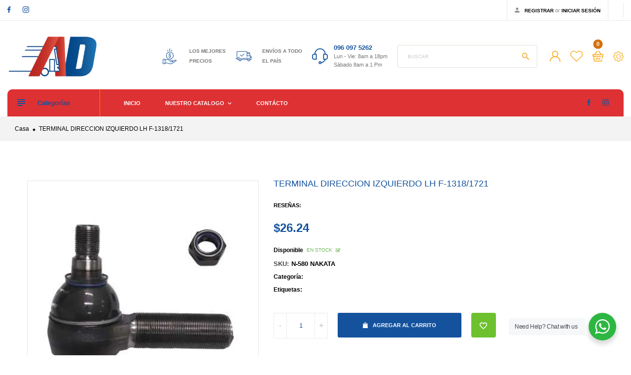

--- FILE ---
content_type: text/html; charset=utf-8
request_url: https://www.austrodiesel.com.ec/products/terminal-direccion-izquierdo-lh-f-1318-1721
body_size: 27303
content:
<!doctype html>
<!--[if IE 9]> <html class="ie9 no-js" lang="es"> <![endif]-->
<!--[if (gt IE 9)|!(IE)]><!-->
<html class="no-js" lang="es">
<!--<![endif]-->
  <head>
    <!-- Global site tag (gtag.js) - Google Ads: 630600555 --> <script async src="https://www.googletagmanager.com/gtag/js?id=AW-630600555"></script> <script> window.dataLayer = window.dataLayer || []; function gtag(){dataLayer.push(arguments);} gtag('js', new Date()); gtag('config', 'AW-630600555'); </script>
    <!-- Event snippet for Compra conversion page --> <script> gtag('event', 'conversion', { 'send_to': 'AW-630600555/YAlYCLWlxrwDEOvm2KwC', 'transaction_id': '' }); </script>
    <meta charset="utf-8">
    <meta http-equiv="X-UA-Compatible" content="IE=edge">
    <meta name="viewport" content="width=device-width,initial-scale=1,minimum-scale=1.0,maximum-scale=1.0,user-scalable=no">
    <meta name="theme-color" content="#6dc12e">
    <link rel="canonical" href="https://www.austrodiesel.com.ec/products/terminal-direccion-izquierdo-lh-f-1318-1721">

    
      <link rel="shortcut icon" href="//www.austrodiesel.com.ec/cdn/shop/files/PARA_IEPI_32x32.jpg?v=1620075255" type="image/png">
    

    
    <title>
      TERMINAL DIRECCION IZQUIERDO LH F-1318/1721
      
      
      
        &ndash; AUSTRODIESEL 
      
    </title>

    
      <meta name="description" content="Terminal de la Dirección Lado:  LH F- 1318  -   1721 Rosca: 30mm Procedencia: BRASILEÑA Marca:   NAKATA">
    
    <!-- /snippets/social-meta-tags.liquid -->




<meta property="og:site_name" content="AUSTRODIESEL ">
<meta property="og:url" content="https://www.austrodiesel.com.ec/products/terminal-direccion-izquierdo-lh-f-1318-1721">
<meta property="og:title" content="TERMINAL DIRECCION IZQUIERDO LH  F-1318/1721">
<meta property="og:type" content="product">
<meta property="og:description" content="Terminal de la Dirección Lado:  LH F- 1318  -   1721 Rosca: 30mm Procedencia: BRASILEÑA Marca:   NAKATA">

  <meta property="og:price:amount" content="26.24">
  <meta property="og:price:currency" content="USD">

<meta property="og:image" content="http://www.austrodiesel.com.ec/cdn/shop/files/KITEMBRAGUE_25_245f908a-aeb9-4a6c-82dd-0f5678c3ffc8_1200x1200.png?v=1696352842"><meta property="og:image" content="http://www.austrodiesel.com.ec/cdn/shop/files/SOMOS_32_9c67e899-53d8-4094-875b-3402cb755273_1200x1200.png?v=1696352842">
<meta property="og:image:secure_url" content="https://www.austrodiesel.com.ec/cdn/shop/files/KITEMBRAGUE_25_245f908a-aeb9-4a6c-82dd-0f5678c3ffc8_1200x1200.png?v=1696352842"><meta property="og:image:secure_url" content="https://www.austrodiesel.com.ec/cdn/shop/files/SOMOS_32_9c67e899-53d8-4094-875b-3402cb755273_1200x1200.png?v=1696352842">


<meta name="twitter:card" content="summary_large_image">
<meta name="twitter:title" content="TERMINAL DIRECCION IZQUIERDO LH  F-1318/1721">
<meta name="twitter:description" content="Terminal de la Dirección Lado:  LH F- 1318  -   1721 Rosca: 30mm Procedencia: BRASILEÑA Marca:   NAKATA">

    <link rel="stylesheet" href="https://cdnjs.cloudflare.com/ajax/libs/material-design-iconic-font/2.2.0/css/material-design-iconic-font.min.css">
<link rel="stylesheet" href="https://fonts.googleapis.com/icon?family=Material+Icons">
<script src="https://use.fontawesome.com/56001f5fe2.js"></script>

    

<link href="//www.austrodiesel.com.ec/cdn/shop/t/7/assets/bootstrap.min.css?v=18706613020803973201648747584" rel="stylesheet" type="text/css" media="all" />
<link href="//www.austrodiesel.com.ec/cdn/shop/t/7/assets/animate.min.css?v=179941421160931515251648747583" rel="stylesheet" type="text/css" media="all" />
<link href="//www.austrodiesel.com.ec/cdn/shop/t/7/assets/common.scss.css?v=17839039289854507751648747632" rel="stylesheet" type="text/css" media="all" />
<link href="//www.austrodiesel.com.ec/cdn/shop/t/7/assets/owl.carousel.min.css?v=120208966685470372671648747606" rel="stylesheet" type="text/css" media="all" />
<link href="//www.austrodiesel.com.ec/cdn/shop/t/7/assets/owl.theme.default.css?v=74038985526573407491648747607" rel="stylesheet" type="text/css" media="all" />
<link href="//www.austrodiesel.com.ec/cdn/shop/t/7/assets/slick.scss.css?v=136299674934585464181708449473" rel="stylesheet" type="text/css" media="all" />
<link href="//www.austrodiesel.com.ec/cdn/shop/t/7/assets/jquery.mmenu.all.css?v=48866795908420843231648747598" rel="stylesheet" type="text/css" media="all" />
<link href="//www.austrodiesel.com.ec/cdn/shop/t/7/assets/jquery.fancybox.css?v=642767793682734031648747597" rel="stylesheet" type="text/css" media="all" />
<link href="//www.austrodiesel.com.ec/cdn/shop/t/7/assets/jquery.ui.min.css?v=1341849733640755171648747602" rel="stylesheet" type="text/css" media="all" />
<link href="//www.austrodiesel.com.ec/cdn/shop/t/7/assets/layout.scss.css?v=183097213251457635471708449473" rel="stylesheet" type="text/css" media="all" />
<link href="//www.austrodiesel.com.ec/cdn/shop/t/7/assets/theme.scss.css?v=28821281218057451621769103196" rel="stylesheet" type="text/css" media="all" />
<link href="//www.austrodiesel.com.ec/cdn/shop/t/7/assets/vinova-popup.css?v=3503176232286343731648747614" rel="stylesheet" type="text/css" media="all" />

<link href="//www.austrodiesel.com.ec/cdn/shop/t/7/assets/responsive.scss.css?v=38054836796780834241708449473" rel="stylesheet" type="text/css" media="all" />
    

<script>
  var theme = {
    strings: {
      select_options: "Seleccione opciones",
      addToCart: "Agregar al carrito",
      soldOut: "Agotado",
      unavailable: "No disponible",
      showMore: "Ver más",
      showLess: "Mostrar menos",
      addressError: "No se puede encontrar esa dirección",
      addressNoResults: "No results for that address",
      addressQueryLimit: "Se ha excedido el límite de uso de la API de Google . Considere la posibilidad de actualizar a un \u003ca href=\"https:\/\/developers.google.com\/maps\/premium\/usage-limits\"\u003ePlan Premium\u003c\/a\u003e.",
      authError: "Hubo un problema de autenticación con su cuenta de Google Maps.",
      total: "Total ",
      spend: "Compra",
      content_threshold: "Felicidades, tu compra califica para envío sin costo!",
      spend__html: "para envío sin costo",
      check_out: "Finalizar pedido",
      remove: "Quitar",
      view_cart: "Ver carro"
    },
    moneyFormat: "${{amount}}",
    moneyFormatnojson: "${{amount}}",
    freeshipping_value: 2000
  }
  window.ajaxcart_type = 'pop_up';
  window.file_url = '//www.austrodiesel.com.ec/cdn/shop/files/?v=1106';
  window.asset_url = '//www.austrodiesel.com.ec/cdn/shop/t/7/assets/?v=1106';
  window.sidebar_multichoise = true;
  document.documentElement.className = document.documentElement.className.replace('no-js', 'js');
  window.router = "";
</script>
<!--[if (lte IE 9) ]><script src="//www.austrodiesel.com.ec/cdn/shop/t/7/assets/match-media.min.js?v=1334819207663634261648747605" type="text/javascript"></script><![endif]-->
<script src="//www.austrodiesel.com.ec/cdn/shop/t/7/assets/jquery.2.2.4.min.js?v=170292810914880420831648747595" type="text/javascript"></script>

<script src="//www.austrodiesel.com.ec/cdn/shop/t/7/assets/vendor.js?v=174885618404995201181648747614" defer="defer"></script>

<script src="//www.austrodiesel.com.ec/cdn/shopifycloud/storefront/assets/themes_support/api.jquery-7ab1a3a4.js" type="text/javascript"></script>
<script src="//www.austrodiesel.com.ec/cdn/shopifycloud/storefront/assets/themes_support/option_selection-b017cd28.js" type="text/javascript"></script>
<script src="//www.austrodiesel.com.ec/cdn/shop/t/7/assets/history.js?v=119181448625230072001648747588" type="text/javascript"></script>
<script src="//www.austrodiesel.com.ec/cdn/s/javascripts/currencies.js" type="text/javascript"></script>
<script src="//www.austrodiesel.com.ec/cdn/shop/t/7/assets/jquery.currencies.min.js?v=78112813486892380641648747596" type="text/javascript"></script>
<script src="//www.austrodiesel.com.ec/cdn/shop/t/7/assets/jquery.owl.carousel.min.js?v=12022077702122509501648747599" defer="defer"></script>
<script src="//www.austrodiesel.com.ec/cdn/shop/t/7/assets/jquery.mmenu.all.min.js?v=22709617378688576351648747599" defer="defer"></script>
<script src="//www.austrodiesel.com.ec/cdn/shop/t/7/assets/jquery.sticky-kit.min.js?v=160477858788095094721648747601" defer="defer"></script>
<script src="//www.austrodiesel.com.ec/cdn/shop/t/7/assets/parallax.js?v=159972409194960451251648747607" defer="defer"></script>
<script src="//www.austrodiesel.com.ec/cdn/shop/t/7/assets/handlebars.min.js?v=137748483091509360041648747587" defer="defer"></script>
<script src="//www.austrodiesel.com.ec/cdn/shop/t/7/assets/ajax-cart.js?v=55869123081214727211648747632" defer="defer"></script>
<script>
  jQuery(function($) {
    ajaxCart.init({
      formSelector: '.formAddToCart',
      cartContainer: '#cart-info',
      addToCartSelector: '.btnAddToCart',
      cartCountSelector: '#CartCount',
      cartCostSelector: '#CartCost',
      moneyFormat: "${{amount}}"
    });
  });

  jQuery('body').on('afterCartLoad.ajaxCart', function(evt, cart) {
  });
</script>



<script src="//www.austrodiesel.com.ec/cdn/shop/t/7/assets/jquery.photoswipe.min.js?v=168344578740393358081648747601" defer="defer"></script>
<script src="//www.austrodiesel.com.ec/cdn/shop/t/7/assets/jquery.photoswipe-ui-default.min.js?v=75271502165049464511648747600" defer="defer"></script>
<script src="//www.austrodiesel.com.ec/cdn/shop/t/7/assets/jquery.elevatezoom.js?v=116024225252569092921648747597" defer="defer"></script>


<script src="//www.austrodiesel.com.ec/cdn/shop/t/7/assets/jquery.countdown.js?v=120216172512754458201648747595" defer="defer"></script>
<script src="//www.austrodiesel.com.ec/cdn/shop/t/7/assets/theme.js?v=85708354556490773701648747612" defer="defer"></script>
<script src="//www.austrodiesel.com.ec/cdn/shop/t/7/assets/global.js?v=96432213552362804941695664319" defer="defer"></script>
<script src="//www.austrodiesel.com.ec/cdn/shop/t/7/assets/lazysizes.min.js?v=24527398761200868811648747603" defer="defer" ></script>
<script src="//www.austrodiesel.com.ec/cdn/shop/t/7/assets/jquery.vinova-popup.js?v=174973363043896038001648747602" defer="defer" ></script>
<script src="//www.austrodiesel.com.ec/cdn/shop/t/7/assets/wow.min.js?v=150123433020659420801648747615" defer="defer"></script>

  <script>window.performance && window.performance.mark && window.performance.mark('shopify.content_for_header.start');</script><meta name="google-site-verification" content="2v7_FhuW7HEgfhDm4_uaq152EWxppepTK6MGcy_3mC4">
<meta id="shopify-digital-wallet" name="shopify-digital-wallet" content="/28209217645/digital_wallets/dialog">
<link rel="alternate" type="application/json+oembed" href="https://www.austrodiesel.com.ec/products/terminal-direccion-izquierdo-lh-f-1318-1721.oembed">
<script async="async" src="/checkouts/internal/preloads.js?locale=es-EC"></script>
<script id="shopify-features" type="application/json">{"accessToken":"09e8c7e73946cb7c5ee0d2617ceb94e1","betas":["rich-media-storefront-analytics"],"domain":"www.austrodiesel.com.ec","predictiveSearch":true,"shopId":28209217645,"locale":"es"}</script>
<script>var Shopify = Shopify || {};
Shopify.shop = "austrodiesel.myshopify.com";
Shopify.locale = "es";
Shopify.currency = {"active":"USD","rate":"1.0"};
Shopify.country = "EC";
Shopify.theme = {"name":"Autodaily-index-1","id":121766379629,"schema_name":"Vinova Nuranium","schema_version":"1.0.0","theme_store_id":null,"role":"main"};
Shopify.theme.handle = "null";
Shopify.theme.style = {"id":null,"handle":null};
Shopify.cdnHost = "www.austrodiesel.com.ec/cdn";
Shopify.routes = Shopify.routes || {};
Shopify.routes.root = "/";</script>
<script type="module">!function(o){(o.Shopify=o.Shopify||{}).modules=!0}(window);</script>
<script>!function(o){function n(){var o=[];function n(){o.push(Array.prototype.slice.apply(arguments))}return n.q=o,n}var t=o.Shopify=o.Shopify||{};t.loadFeatures=n(),t.autoloadFeatures=n()}(window);</script>
<script id="shop-js-analytics" type="application/json">{"pageType":"product"}</script>
<script defer="defer" async type="module" src="//www.austrodiesel.com.ec/cdn/shopifycloud/shop-js/modules/v2/client.init-shop-cart-sync_2Gr3Q33f.es.esm.js"></script>
<script defer="defer" async type="module" src="//www.austrodiesel.com.ec/cdn/shopifycloud/shop-js/modules/v2/chunk.common_noJfOIa7.esm.js"></script>
<script defer="defer" async type="module" src="//www.austrodiesel.com.ec/cdn/shopifycloud/shop-js/modules/v2/chunk.modal_Deo2FJQo.esm.js"></script>
<script type="module">
  await import("//www.austrodiesel.com.ec/cdn/shopifycloud/shop-js/modules/v2/client.init-shop-cart-sync_2Gr3Q33f.es.esm.js");
await import("//www.austrodiesel.com.ec/cdn/shopifycloud/shop-js/modules/v2/chunk.common_noJfOIa7.esm.js");
await import("//www.austrodiesel.com.ec/cdn/shopifycloud/shop-js/modules/v2/chunk.modal_Deo2FJQo.esm.js");

  window.Shopify.SignInWithShop?.initShopCartSync?.({"fedCMEnabled":true,"windoidEnabled":true});

</script>
<script>(function() {
  var isLoaded = false;
  function asyncLoad() {
    if (isLoaded) return;
    isLoaded = true;
    var urls = ["https:\/\/apps.cldmapps.com\/protection-shield\/app-contents\/js\/main.js?shop=austrodiesel.myshopify.com"];
    for (var i = 0; i < urls.length; i++) {
      var s = document.createElement('script');
      s.type = 'text/javascript';
      s.async = true;
      s.src = urls[i];
      var x = document.getElementsByTagName('script')[0];
      x.parentNode.insertBefore(s, x);
    }
  };
  if(window.attachEvent) {
    window.attachEvent('onload', asyncLoad);
  } else {
    window.addEventListener('load', asyncLoad, false);
  }
})();</script>
<script id="__st">var __st={"a":28209217645,"offset":-18000,"reqid":"daa621bc-8f27-4868-a991-77a39e657b5d-1769176676","pageurl":"www.austrodiesel.com.ec\/products\/terminal-direccion-izquierdo-lh-f-1318-1721","u":"62c78bb24b60","p":"product","rtyp":"product","rid":7098322059373};</script>
<script>window.ShopifyPaypalV4VisibilityTracking = true;</script>
<script id="captcha-bootstrap">!function(){'use strict';const t='contact',e='account',n='new_comment',o=[[t,t],['blogs',n],['comments',n],[t,'customer']],c=[[e,'customer_login'],[e,'guest_login'],[e,'recover_customer_password'],[e,'create_customer']],r=t=>t.map((([t,e])=>`form[action*='/${t}']:not([data-nocaptcha='true']) input[name='form_type'][value='${e}']`)).join(','),a=t=>()=>t?[...document.querySelectorAll(t)].map((t=>t.form)):[];function s(){const t=[...o],e=r(t);return a(e)}const i='password',u='form_key',d=['recaptcha-v3-token','g-recaptcha-response','h-captcha-response',i],f=()=>{try{return window.sessionStorage}catch{return}},m='__shopify_v',_=t=>t.elements[u];function p(t,e,n=!1){try{const o=window.sessionStorage,c=JSON.parse(o.getItem(e)),{data:r}=function(t){const{data:e,action:n}=t;return t[m]||n?{data:e,action:n}:{data:t,action:n}}(c);for(const[e,n]of Object.entries(r))t.elements[e]&&(t.elements[e].value=n);n&&o.removeItem(e)}catch(o){console.error('form repopulation failed',{error:o})}}const l='form_type',E='cptcha';function T(t){t.dataset[E]=!0}const w=window,h=w.document,L='Shopify',v='ce_forms',y='captcha';let A=!1;((t,e)=>{const n=(g='f06e6c50-85a8-45c8-87d0-21a2b65856fe',I='https://cdn.shopify.com/shopifycloud/storefront-forms-hcaptcha/ce_storefront_forms_captcha_hcaptcha.v1.5.2.iife.js',D={infoText:'Protegido por hCaptcha',privacyText:'Privacidad',termsText:'Términos'},(t,e,n)=>{const o=w[L][v],c=o.bindForm;if(c)return c(t,g,e,D).then(n);var r;o.q.push([[t,g,e,D],n]),r=I,A||(h.body.append(Object.assign(h.createElement('script'),{id:'captcha-provider',async:!0,src:r})),A=!0)});var g,I,D;w[L]=w[L]||{},w[L][v]=w[L][v]||{},w[L][v].q=[],w[L][y]=w[L][y]||{},w[L][y].protect=function(t,e){n(t,void 0,e),T(t)},Object.freeze(w[L][y]),function(t,e,n,w,h,L){const[v,y,A,g]=function(t,e,n){const i=e?o:[],u=t?c:[],d=[...i,...u],f=r(d),m=r(i),_=r(d.filter((([t,e])=>n.includes(e))));return[a(f),a(m),a(_),s()]}(w,h,L),I=t=>{const e=t.target;return e instanceof HTMLFormElement?e:e&&e.form},D=t=>v().includes(t);t.addEventListener('submit',(t=>{const e=I(t);if(!e)return;const n=D(e)&&!e.dataset.hcaptchaBound&&!e.dataset.recaptchaBound,o=_(e),c=g().includes(e)&&(!o||!o.value);(n||c)&&t.preventDefault(),c&&!n&&(function(t){try{if(!f())return;!function(t){const e=f();if(!e)return;const n=_(t);if(!n)return;const o=n.value;o&&e.removeItem(o)}(t);const e=Array.from(Array(32),(()=>Math.random().toString(36)[2])).join('');!function(t,e){_(t)||t.append(Object.assign(document.createElement('input'),{type:'hidden',name:u})),t.elements[u].value=e}(t,e),function(t,e){const n=f();if(!n)return;const o=[...t.querySelectorAll(`input[type='${i}']`)].map((({name:t})=>t)),c=[...d,...o],r={};for(const[a,s]of new FormData(t).entries())c.includes(a)||(r[a]=s);n.setItem(e,JSON.stringify({[m]:1,action:t.action,data:r}))}(t,e)}catch(e){console.error('failed to persist form',e)}}(e),e.submit())}));const S=(t,e)=>{t&&!t.dataset[E]&&(n(t,e.some((e=>e===t))),T(t))};for(const o of['focusin','change'])t.addEventListener(o,(t=>{const e=I(t);D(e)&&S(e,y())}));const B=e.get('form_key'),M=e.get(l),P=B&&M;t.addEventListener('DOMContentLoaded',(()=>{const t=y();if(P)for(const e of t)e.elements[l].value===M&&p(e,B);[...new Set([...A(),...v().filter((t=>'true'===t.dataset.shopifyCaptcha))])].forEach((e=>S(e,t)))}))}(h,new URLSearchParams(w.location.search),n,t,e,['guest_login'])})(!0,!1)}();</script>
<script integrity="sha256-4kQ18oKyAcykRKYeNunJcIwy7WH5gtpwJnB7kiuLZ1E=" data-source-attribution="shopify.loadfeatures" defer="defer" src="//www.austrodiesel.com.ec/cdn/shopifycloud/storefront/assets/storefront/load_feature-a0a9edcb.js" crossorigin="anonymous"></script>
<script data-source-attribution="shopify.dynamic_checkout.dynamic.init">var Shopify=Shopify||{};Shopify.PaymentButton=Shopify.PaymentButton||{isStorefrontPortableWallets:!0,init:function(){window.Shopify.PaymentButton.init=function(){};var t=document.createElement("script");t.src="https://www.austrodiesel.com.ec/cdn/shopifycloud/portable-wallets/latest/portable-wallets.es.js",t.type="module",document.head.appendChild(t)}};
</script>
<script data-source-attribution="shopify.dynamic_checkout.buyer_consent">
  function portableWalletsHideBuyerConsent(e){var t=document.getElementById("shopify-buyer-consent"),n=document.getElementById("shopify-subscription-policy-button");t&&n&&(t.classList.add("hidden"),t.setAttribute("aria-hidden","true"),n.removeEventListener("click",e))}function portableWalletsShowBuyerConsent(e){var t=document.getElementById("shopify-buyer-consent"),n=document.getElementById("shopify-subscription-policy-button");t&&n&&(t.classList.remove("hidden"),t.removeAttribute("aria-hidden"),n.addEventListener("click",e))}window.Shopify?.PaymentButton&&(window.Shopify.PaymentButton.hideBuyerConsent=portableWalletsHideBuyerConsent,window.Shopify.PaymentButton.showBuyerConsent=portableWalletsShowBuyerConsent);
</script>
<script data-source-attribution="shopify.dynamic_checkout.cart.bootstrap">document.addEventListener("DOMContentLoaded",(function(){function t(){return document.querySelector("shopify-accelerated-checkout-cart, shopify-accelerated-checkout")}if(t())Shopify.PaymentButton.init();else{new MutationObserver((function(e,n){t()&&(Shopify.PaymentButton.init(),n.disconnect())})).observe(document.body,{childList:!0,subtree:!0})}}));
</script>

<script>window.performance && window.performance.mark && window.performance.mark('shopify.content_for_header.end');</script>
  <link href="https://monorail-edge.shopifysvc.com" rel="dns-prefetch">
<script>(function(){if ("sendBeacon" in navigator && "performance" in window) {try {var session_token_from_headers = performance.getEntriesByType('navigation')[0].serverTiming.find(x => x.name == '_s').description;} catch {var session_token_from_headers = undefined;}var session_cookie_matches = document.cookie.match(/_shopify_s=([^;]*)/);var session_token_from_cookie = session_cookie_matches && session_cookie_matches.length === 2 ? session_cookie_matches[1] : "";var session_token = session_token_from_headers || session_token_from_cookie || "";function handle_abandonment_event(e) {var entries = performance.getEntries().filter(function(entry) {return /monorail-edge.shopifysvc.com/.test(entry.name);});if (!window.abandonment_tracked && entries.length === 0) {window.abandonment_tracked = true;var currentMs = Date.now();var navigation_start = performance.timing.navigationStart;var payload = {shop_id: 28209217645,url: window.location.href,navigation_start,duration: currentMs - navigation_start,session_token,page_type: "product"};window.navigator.sendBeacon("https://monorail-edge.shopifysvc.com/v1/produce", JSON.stringify({schema_id: "online_store_buyer_site_abandonment/1.1",payload: payload,metadata: {event_created_at_ms: currentMs,event_sent_at_ms: currentMs}}));}}window.addEventListener('pagehide', handle_abandonment_event);}}());</script>
<script id="web-pixels-manager-setup">(function e(e,d,r,n,o){if(void 0===o&&(o={}),!Boolean(null===(a=null===(i=window.Shopify)||void 0===i?void 0:i.analytics)||void 0===a?void 0:a.replayQueue)){var i,a;window.Shopify=window.Shopify||{};var t=window.Shopify;t.analytics=t.analytics||{};var s=t.analytics;s.replayQueue=[],s.publish=function(e,d,r){return s.replayQueue.push([e,d,r]),!0};try{self.performance.mark("wpm:start")}catch(e){}var l=function(){var e={modern:/Edge?\/(1{2}[4-9]|1[2-9]\d|[2-9]\d{2}|\d{4,})\.\d+(\.\d+|)|Firefox\/(1{2}[4-9]|1[2-9]\d|[2-9]\d{2}|\d{4,})\.\d+(\.\d+|)|Chrom(ium|e)\/(9{2}|\d{3,})\.\d+(\.\d+|)|(Maci|X1{2}).+ Version\/(15\.\d+|(1[6-9]|[2-9]\d|\d{3,})\.\d+)([,.]\d+|)( \(\w+\)|)( Mobile\/\w+|) Safari\/|Chrome.+OPR\/(9{2}|\d{3,})\.\d+\.\d+|(CPU[ +]OS|iPhone[ +]OS|CPU[ +]iPhone|CPU IPhone OS|CPU iPad OS)[ +]+(15[._]\d+|(1[6-9]|[2-9]\d|\d{3,})[._]\d+)([._]\d+|)|Android:?[ /-](13[3-9]|1[4-9]\d|[2-9]\d{2}|\d{4,})(\.\d+|)(\.\d+|)|Android.+Firefox\/(13[5-9]|1[4-9]\d|[2-9]\d{2}|\d{4,})\.\d+(\.\d+|)|Android.+Chrom(ium|e)\/(13[3-9]|1[4-9]\d|[2-9]\d{2}|\d{4,})\.\d+(\.\d+|)|SamsungBrowser\/([2-9]\d|\d{3,})\.\d+/,legacy:/Edge?\/(1[6-9]|[2-9]\d|\d{3,})\.\d+(\.\d+|)|Firefox\/(5[4-9]|[6-9]\d|\d{3,})\.\d+(\.\d+|)|Chrom(ium|e)\/(5[1-9]|[6-9]\d|\d{3,})\.\d+(\.\d+|)([\d.]+$|.*Safari\/(?![\d.]+ Edge\/[\d.]+$))|(Maci|X1{2}).+ Version\/(10\.\d+|(1[1-9]|[2-9]\d|\d{3,})\.\d+)([,.]\d+|)( \(\w+\)|)( Mobile\/\w+|) Safari\/|Chrome.+OPR\/(3[89]|[4-9]\d|\d{3,})\.\d+\.\d+|(CPU[ +]OS|iPhone[ +]OS|CPU[ +]iPhone|CPU IPhone OS|CPU iPad OS)[ +]+(10[._]\d+|(1[1-9]|[2-9]\d|\d{3,})[._]\d+)([._]\d+|)|Android:?[ /-](13[3-9]|1[4-9]\d|[2-9]\d{2}|\d{4,})(\.\d+|)(\.\d+|)|Mobile Safari.+OPR\/([89]\d|\d{3,})\.\d+\.\d+|Android.+Firefox\/(13[5-9]|1[4-9]\d|[2-9]\d{2}|\d{4,})\.\d+(\.\d+|)|Android.+Chrom(ium|e)\/(13[3-9]|1[4-9]\d|[2-9]\d{2}|\d{4,})\.\d+(\.\d+|)|Android.+(UC? ?Browser|UCWEB|U3)[ /]?(15\.([5-9]|\d{2,})|(1[6-9]|[2-9]\d|\d{3,})\.\d+)\.\d+|SamsungBrowser\/(5\.\d+|([6-9]|\d{2,})\.\d+)|Android.+MQ{2}Browser\/(14(\.(9|\d{2,})|)|(1[5-9]|[2-9]\d|\d{3,})(\.\d+|))(\.\d+|)|K[Aa][Ii]OS\/(3\.\d+|([4-9]|\d{2,})\.\d+)(\.\d+|)/},d=e.modern,r=e.legacy,n=navigator.userAgent;return n.match(d)?"modern":n.match(r)?"legacy":"unknown"}(),u="modern"===l?"modern":"legacy",c=(null!=n?n:{modern:"",legacy:""})[u],f=function(e){return[e.baseUrl,"/wpm","/b",e.hashVersion,"modern"===e.buildTarget?"m":"l",".js"].join("")}({baseUrl:d,hashVersion:r,buildTarget:u}),m=function(e){var d=e.version,r=e.bundleTarget,n=e.surface,o=e.pageUrl,i=e.monorailEndpoint;return{emit:function(e){var a=e.status,t=e.errorMsg,s=(new Date).getTime(),l=JSON.stringify({metadata:{event_sent_at_ms:s},events:[{schema_id:"web_pixels_manager_load/3.1",payload:{version:d,bundle_target:r,page_url:o,status:a,surface:n,error_msg:t},metadata:{event_created_at_ms:s}}]});if(!i)return console&&console.warn&&console.warn("[Web Pixels Manager] No Monorail endpoint provided, skipping logging."),!1;try{return self.navigator.sendBeacon.bind(self.navigator)(i,l)}catch(e){}var u=new XMLHttpRequest;try{return u.open("POST",i,!0),u.setRequestHeader("Content-Type","text/plain"),u.send(l),!0}catch(e){return console&&console.warn&&console.warn("[Web Pixels Manager] Got an unhandled error while logging to Monorail."),!1}}}}({version:r,bundleTarget:l,surface:e.surface,pageUrl:self.location.href,monorailEndpoint:e.monorailEndpoint});try{o.browserTarget=l,function(e){var d=e.src,r=e.async,n=void 0===r||r,o=e.onload,i=e.onerror,a=e.sri,t=e.scriptDataAttributes,s=void 0===t?{}:t,l=document.createElement("script"),u=document.querySelector("head"),c=document.querySelector("body");if(l.async=n,l.src=d,a&&(l.integrity=a,l.crossOrigin="anonymous"),s)for(var f in s)if(Object.prototype.hasOwnProperty.call(s,f))try{l.dataset[f]=s[f]}catch(e){}if(o&&l.addEventListener("load",o),i&&l.addEventListener("error",i),u)u.appendChild(l);else{if(!c)throw new Error("Did not find a head or body element to append the script");c.appendChild(l)}}({src:f,async:!0,onload:function(){if(!function(){var e,d;return Boolean(null===(d=null===(e=window.Shopify)||void 0===e?void 0:e.analytics)||void 0===d?void 0:d.initialized)}()){var d=window.webPixelsManager.init(e)||void 0;if(d){var r=window.Shopify.analytics;r.replayQueue.forEach((function(e){var r=e[0],n=e[1],o=e[2];d.publishCustomEvent(r,n,o)})),r.replayQueue=[],r.publish=d.publishCustomEvent,r.visitor=d.visitor,r.initialized=!0}}},onerror:function(){return m.emit({status:"failed",errorMsg:"".concat(f," has failed to load")})},sri:function(e){var d=/^sha384-[A-Za-z0-9+/=]+$/;return"string"==typeof e&&d.test(e)}(c)?c:"",scriptDataAttributes:o}),m.emit({status:"loading"})}catch(e){m.emit({status:"failed",errorMsg:(null==e?void 0:e.message)||"Unknown error"})}}})({shopId: 28209217645,storefrontBaseUrl: "https://www.austrodiesel.com.ec",extensionsBaseUrl: "https://extensions.shopifycdn.com/cdn/shopifycloud/web-pixels-manager",monorailEndpoint: "https://monorail-edge.shopifysvc.com/unstable/produce_batch",surface: "storefront-renderer",enabledBetaFlags: ["2dca8a86"],webPixelsConfigList: [{"id":"1389887597","configuration":"{\"pixel_id\":\"109597727860133\",\"pixel_type\":\"facebook_pixel\"}","eventPayloadVersion":"v1","runtimeContext":"OPEN","scriptVersion":"ca16bc87fe92b6042fbaa3acc2fbdaa6","type":"APP","apiClientId":2329312,"privacyPurposes":["ANALYTICS","MARKETING","SALE_OF_DATA"],"dataSharingAdjustments":{"protectedCustomerApprovalScopes":["read_customer_address","read_customer_email","read_customer_name","read_customer_personal_data","read_customer_phone"]}},{"id":"318701677","configuration":"{\"pixelCode\":\"CRHN27BC77U27NOML8H0\"}","eventPayloadVersion":"v1","runtimeContext":"STRICT","scriptVersion":"22e92c2ad45662f435e4801458fb78cc","type":"APP","apiClientId":4383523,"privacyPurposes":["ANALYTICS","MARKETING","SALE_OF_DATA"],"dataSharingAdjustments":{"protectedCustomerApprovalScopes":["read_customer_address","read_customer_email","read_customer_name","read_customer_personal_data","read_customer_phone"]}},{"id":"288555117","configuration":"{\"config\":\"{\\\"pixel_id\\\":\\\"G-7Y03H1XBZR\\\",\\\"target_country\\\":\\\"EC\\\",\\\"gtag_events\\\":[{\\\"type\\\":\\\"search\\\",\\\"action_label\\\":[\\\"G-7Y03H1XBZR\\\",\\\"AW-630594834\\\/lxYUCIKMjPEBEJK62KwC\\\"]},{\\\"type\\\":\\\"begin_checkout\\\",\\\"action_label\\\":[\\\"G-7Y03H1XBZR\\\",\\\"AW-630594834\\\/cnTCCP-LjPEBEJK62KwC\\\"]},{\\\"type\\\":\\\"view_item\\\",\\\"action_label\\\":[\\\"G-7Y03H1XBZR\\\",\\\"AW-630594834\\\/ZdIACJWKjPEBEJK62KwC\\\",\\\"MC-HMWBRVFHK6\\\"]},{\\\"type\\\":\\\"purchase\\\",\\\"action_label\\\":[\\\"G-7Y03H1XBZR\\\",\\\"AW-630594834\\\/W5_PCJKKjPEBEJK62KwC\\\",\\\"MC-HMWBRVFHK6\\\"]},{\\\"type\\\":\\\"page_view\\\",\\\"action_label\\\":[\\\"G-7Y03H1XBZR\\\",\\\"AW-630594834\\\/NGhNCI-KjPEBEJK62KwC\\\",\\\"MC-HMWBRVFHK6\\\"]},{\\\"type\\\":\\\"add_payment_info\\\",\\\"action_label\\\":[\\\"G-7Y03H1XBZR\\\",\\\"AW-630594834\\\/WngyCIWMjPEBEJK62KwC\\\"]},{\\\"type\\\":\\\"add_to_cart\\\",\\\"action_label\\\":[\\\"G-7Y03H1XBZR\\\",\\\"AW-630594834\\\/Rz-ICPyLjPEBEJK62KwC\\\"]}],\\\"enable_monitoring_mode\\\":false}\"}","eventPayloadVersion":"v1","runtimeContext":"OPEN","scriptVersion":"b2a88bafab3e21179ed38636efcd8a93","type":"APP","apiClientId":1780363,"privacyPurposes":[],"dataSharingAdjustments":{"protectedCustomerApprovalScopes":["read_customer_address","read_customer_email","read_customer_name","read_customer_personal_data","read_customer_phone"]}},{"id":"81854573","eventPayloadVersion":"v1","runtimeContext":"LAX","scriptVersion":"1","type":"CUSTOM","privacyPurposes":["ANALYTICS"],"name":"Google Analytics tag (migrated)"},{"id":"shopify-app-pixel","configuration":"{}","eventPayloadVersion":"v1","runtimeContext":"STRICT","scriptVersion":"0450","apiClientId":"shopify-pixel","type":"APP","privacyPurposes":["ANALYTICS","MARKETING"]},{"id":"shopify-custom-pixel","eventPayloadVersion":"v1","runtimeContext":"LAX","scriptVersion":"0450","apiClientId":"shopify-pixel","type":"CUSTOM","privacyPurposes":["ANALYTICS","MARKETING"]}],isMerchantRequest: false,initData: {"shop":{"name":"AUSTRODIESEL ","paymentSettings":{"currencyCode":"USD"},"myshopifyDomain":"austrodiesel.myshopify.com","countryCode":"EC","storefrontUrl":"https:\/\/www.austrodiesel.com.ec"},"customer":null,"cart":null,"checkout":null,"productVariants":[{"price":{"amount":26.24,"currencyCode":"USD"},"product":{"title":"TERMINAL DIRECCION IZQUIERDO LH  F-1318\/1721","vendor":"AUSTRODIESEL","id":"7098322059373","untranslatedTitle":"TERMINAL DIRECCION IZQUIERDO LH  F-1318\/1721","url":"\/products\/terminal-direccion-izquierdo-lh-f-1318-1721","type":""},"id":"40743324090477","image":{"src":"\/\/www.austrodiesel.com.ec\/cdn\/shop\/files\/KITEMBRAGUE_25_245f908a-aeb9-4a6c-82dd-0f5678c3ffc8.png?v=1696352842"},"sku":"N-580 NAKATA","title":"Default Title","untranslatedTitle":"Default Title"}],"purchasingCompany":null},},"https://www.austrodiesel.com.ec/cdn","fcfee988w5aeb613cpc8e4bc33m6693e112",{"modern":"","legacy":""},{"shopId":"28209217645","storefrontBaseUrl":"https:\/\/www.austrodiesel.com.ec","extensionBaseUrl":"https:\/\/extensions.shopifycdn.com\/cdn\/shopifycloud\/web-pixels-manager","surface":"storefront-renderer","enabledBetaFlags":"[\"2dca8a86\"]","isMerchantRequest":"false","hashVersion":"fcfee988w5aeb613cpc8e4bc33m6693e112","publish":"custom","events":"[[\"page_viewed\",{}],[\"product_viewed\",{\"productVariant\":{\"price\":{\"amount\":26.24,\"currencyCode\":\"USD\"},\"product\":{\"title\":\"TERMINAL DIRECCION IZQUIERDO LH  F-1318\/1721\",\"vendor\":\"AUSTRODIESEL\",\"id\":\"7098322059373\",\"untranslatedTitle\":\"TERMINAL DIRECCION IZQUIERDO LH  F-1318\/1721\",\"url\":\"\/products\/terminal-direccion-izquierdo-lh-f-1318-1721\",\"type\":\"\"},\"id\":\"40743324090477\",\"image\":{\"src\":\"\/\/www.austrodiesel.com.ec\/cdn\/shop\/files\/KITEMBRAGUE_25_245f908a-aeb9-4a6c-82dd-0f5678c3ffc8.png?v=1696352842\"},\"sku\":\"N-580 NAKATA\",\"title\":\"Default Title\",\"untranslatedTitle\":\"Default Title\"}}]]"});</script><script>
  window.ShopifyAnalytics = window.ShopifyAnalytics || {};
  window.ShopifyAnalytics.meta = window.ShopifyAnalytics.meta || {};
  window.ShopifyAnalytics.meta.currency = 'USD';
  var meta = {"product":{"id":7098322059373,"gid":"gid:\/\/shopify\/Product\/7098322059373","vendor":"AUSTRODIESEL","type":"","handle":"terminal-direccion-izquierdo-lh-f-1318-1721","variants":[{"id":40743324090477,"price":2624,"name":"TERMINAL DIRECCION IZQUIERDO LH  F-1318\/1721","public_title":null,"sku":"N-580 NAKATA"}],"remote":false},"page":{"pageType":"product","resourceType":"product","resourceId":7098322059373,"requestId":"daa621bc-8f27-4868-a991-77a39e657b5d-1769176676"}};
  for (var attr in meta) {
    window.ShopifyAnalytics.meta[attr] = meta[attr];
  }
</script>
<script class="analytics">
  (function () {
    var customDocumentWrite = function(content) {
      var jquery = null;

      if (window.jQuery) {
        jquery = window.jQuery;
      } else if (window.Checkout && window.Checkout.$) {
        jquery = window.Checkout.$;
      }

      if (jquery) {
        jquery('body').append(content);
      }
    };

    var hasLoggedConversion = function(token) {
      if (token) {
        return document.cookie.indexOf('loggedConversion=' + token) !== -1;
      }
      return false;
    }

    var setCookieIfConversion = function(token) {
      if (token) {
        var twoMonthsFromNow = new Date(Date.now());
        twoMonthsFromNow.setMonth(twoMonthsFromNow.getMonth() + 2);

        document.cookie = 'loggedConversion=' + token + '; expires=' + twoMonthsFromNow;
      }
    }

    var trekkie = window.ShopifyAnalytics.lib = window.trekkie = window.trekkie || [];
    if (trekkie.integrations) {
      return;
    }
    trekkie.methods = [
      'identify',
      'page',
      'ready',
      'track',
      'trackForm',
      'trackLink'
    ];
    trekkie.factory = function(method) {
      return function() {
        var args = Array.prototype.slice.call(arguments);
        args.unshift(method);
        trekkie.push(args);
        return trekkie;
      };
    };
    for (var i = 0; i < trekkie.methods.length; i++) {
      var key = trekkie.methods[i];
      trekkie[key] = trekkie.factory(key);
    }
    trekkie.load = function(config) {
      trekkie.config = config || {};
      trekkie.config.initialDocumentCookie = document.cookie;
      var first = document.getElementsByTagName('script')[0];
      var script = document.createElement('script');
      script.type = 'text/javascript';
      script.onerror = function(e) {
        var scriptFallback = document.createElement('script');
        scriptFallback.type = 'text/javascript';
        scriptFallback.onerror = function(error) {
                var Monorail = {
      produce: function produce(monorailDomain, schemaId, payload) {
        var currentMs = new Date().getTime();
        var event = {
          schema_id: schemaId,
          payload: payload,
          metadata: {
            event_created_at_ms: currentMs,
            event_sent_at_ms: currentMs
          }
        };
        return Monorail.sendRequest("https://" + monorailDomain + "/v1/produce", JSON.stringify(event));
      },
      sendRequest: function sendRequest(endpointUrl, payload) {
        // Try the sendBeacon API
        if (window && window.navigator && typeof window.navigator.sendBeacon === 'function' && typeof window.Blob === 'function' && !Monorail.isIos12()) {
          var blobData = new window.Blob([payload], {
            type: 'text/plain'
          });

          if (window.navigator.sendBeacon(endpointUrl, blobData)) {
            return true;
          } // sendBeacon was not successful

        } // XHR beacon

        var xhr = new XMLHttpRequest();

        try {
          xhr.open('POST', endpointUrl);
          xhr.setRequestHeader('Content-Type', 'text/plain');
          xhr.send(payload);
        } catch (e) {
          console.log(e);
        }

        return false;
      },
      isIos12: function isIos12() {
        return window.navigator.userAgent.lastIndexOf('iPhone; CPU iPhone OS 12_') !== -1 || window.navigator.userAgent.lastIndexOf('iPad; CPU OS 12_') !== -1;
      }
    };
    Monorail.produce('monorail-edge.shopifysvc.com',
      'trekkie_storefront_load_errors/1.1',
      {shop_id: 28209217645,
      theme_id: 121766379629,
      app_name: "storefront",
      context_url: window.location.href,
      source_url: "//www.austrodiesel.com.ec/cdn/s/trekkie.storefront.8d95595f799fbf7e1d32231b9a28fd43b70c67d3.min.js"});

        };
        scriptFallback.async = true;
        scriptFallback.src = '//www.austrodiesel.com.ec/cdn/s/trekkie.storefront.8d95595f799fbf7e1d32231b9a28fd43b70c67d3.min.js';
        first.parentNode.insertBefore(scriptFallback, first);
      };
      script.async = true;
      script.src = '//www.austrodiesel.com.ec/cdn/s/trekkie.storefront.8d95595f799fbf7e1d32231b9a28fd43b70c67d3.min.js';
      first.parentNode.insertBefore(script, first);
    };
    trekkie.load(
      {"Trekkie":{"appName":"storefront","development":false,"defaultAttributes":{"shopId":28209217645,"isMerchantRequest":null,"themeId":121766379629,"themeCityHash":"7318550787903776309","contentLanguage":"es","currency":"USD","eventMetadataId":"fa10f105-d6a2-4be4-8545-e51b376da84d"},"isServerSideCookieWritingEnabled":true,"monorailRegion":"shop_domain","enabledBetaFlags":["65f19447"]},"Session Attribution":{},"S2S":{"facebookCapiEnabled":true,"source":"trekkie-storefront-renderer","apiClientId":580111}}
    );

    var loaded = false;
    trekkie.ready(function() {
      if (loaded) return;
      loaded = true;

      window.ShopifyAnalytics.lib = window.trekkie;

      var originalDocumentWrite = document.write;
      document.write = customDocumentWrite;
      try { window.ShopifyAnalytics.merchantGoogleAnalytics.call(this); } catch(error) {};
      document.write = originalDocumentWrite;

      window.ShopifyAnalytics.lib.page(null,{"pageType":"product","resourceType":"product","resourceId":7098322059373,"requestId":"daa621bc-8f27-4868-a991-77a39e657b5d-1769176676","shopifyEmitted":true});

      var match = window.location.pathname.match(/checkouts\/(.+)\/(thank_you|post_purchase)/)
      var token = match? match[1]: undefined;
      if (!hasLoggedConversion(token)) {
        setCookieIfConversion(token);
        window.ShopifyAnalytics.lib.track("Viewed Product",{"currency":"USD","variantId":40743324090477,"productId":7098322059373,"productGid":"gid:\/\/shopify\/Product\/7098322059373","name":"TERMINAL DIRECCION IZQUIERDO LH  F-1318\/1721","price":"26.24","sku":"N-580 NAKATA","brand":"AUSTRODIESEL","variant":null,"category":"","nonInteraction":true,"remote":false},undefined,undefined,{"shopifyEmitted":true});
      window.ShopifyAnalytics.lib.track("monorail:\/\/trekkie_storefront_viewed_product\/1.1",{"currency":"USD","variantId":40743324090477,"productId":7098322059373,"productGid":"gid:\/\/shopify\/Product\/7098322059373","name":"TERMINAL DIRECCION IZQUIERDO LH  F-1318\/1721","price":"26.24","sku":"N-580 NAKATA","brand":"AUSTRODIESEL","variant":null,"category":"","nonInteraction":true,"remote":false,"referer":"https:\/\/www.austrodiesel.com.ec\/products\/terminal-direccion-izquierdo-lh-f-1318-1721"});
      }
    });


        var eventsListenerScript = document.createElement('script');
        eventsListenerScript.async = true;
        eventsListenerScript.src = "//www.austrodiesel.com.ec/cdn/shopifycloud/storefront/assets/shop_events_listener-3da45d37.js";
        document.getElementsByTagName('head')[0].appendChild(eventsListenerScript);

})();</script>
  <script>
  if (!window.ga || (window.ga && typeof window.ga !== 'function')) {
    window.ga = function ga() {
      (window.ga.q = window.ga.q || []).push(arguments);
      if (window.Shopify && window.Shopify.analytics && typeof window.Shopify.analytics.publish === 'function') {
        window.Shopify.analytics.publish("ga_stub_called", {}, {sendTo: "google_osp_migration"});
      }
      console.error("Shopify's Google Analytics stub called with:", Array.from(arguments), "\nSee https://help.shopify.com/manual/promoting-marketing/pixels/pixel-migration#google for more information.");
    };
    if (window.Shopify && window.Shopify.analytics && typeof window.Shopify.analytics.publish === 'function') {
      window.Shopify.analytics.publish("ga_stub_initialized", {}, {sendTo: "google_osp_migration"});
    }
  }
</script>
<script
  defer
  src="https://www.austrodiesel.com.ec/cdn/shopifycloud/perf-kit/shopify-perf-kit-3.0.4.min.js"
  data-application="storefront-renderer"
  data-shop-id="28209217645"
  data-render-region="gcp-us-central1"
  data-page-type="product"
  data-theme-instance-id="121766379629"
  data-theme-name="Vinova Nuranium"
  data-theme-version="1.0.0"
  data-monorail-region="shop_domain"
  data-resource-timing-sampling-rate="10"
  data-shs="true"
  data-shs-beacon="true"
  data-shs-export-with-fetch="true"
  data-shs-logs-sample-rate="1"
  data-shs-beacon-endpoint="https://www.austrodiesel.com.ec/api/collect"
></script>
</head>

  <body class="template-product home-1">
    <!-- Messenger plugin del chat Code -->
    <div id="fb-root"></div>

    <!-- Your plugin del chat code -->
    <div id="fb-customer-chat" class="fb-customerchat">
    </div>

    <script>
      var chatbox = document.getElementById('fb-customer-chat');
      chatbox.setAttribute("page_id", "1985656068352480");
      chatbox.setAttribute("attribution", "biz_inbox");
    </script>

    <!-- Your SDK code -->
    <script>
      window.fbAsyncInit = function() {
        FB.init({
          xfbml            : true,
          version          : 'v14.0'
        });
      };

      (function(d, s, id) {
        var js, fjs = d.getElementsByTagName(s)[0];
        if (d.getElementById(id)) return;
        js = d.createElement(s); js.id = id;
        js.src = 'https://connect.facebook.net/es_LA/sdk/xfbml.customerchat.js';
        fjs.parentNode.insertBefore(js, fjs);
      }(document, 'script', 'facebook-jssdk'));
    </script>
    <a class="in-page-link visually-hidden skip-link" href="#MainContent">Ir directamente al contenido</a>
    <div id="shopify-section-nov-header" class="shopify-section"><div data-section-id="nov-header" data-section-type="header-section">
  <header class="site-header " style="background-color: #ffffff;">
    <div class="header-mobile d-md-none">
  <div class="d-flex align-items-center">
    <div class="btn-mobile_vertical_menu"><i class="zmdi zmdi-sort-amount-asc"></i></div>

    <div class="mobile_logo text-center">
      
        <a href="/" class="site-header__logo-image img-fluid">
          
          <img class="lazyload js" data-src="//www.austrodiesel.com.ec/cdn/shop/files/LOGO_AUSTRODIESEL_b4a6a38b-5158-4426-9c42-039ca3acc149_300x.png?v=1765473134" alt="AUSTRODIESEL " style="max-width: 400px">
        </a>
      
    </div>

    <div id="mobile_search">
      <form action="/search" method="get" class="search-header-inline search" role="search">
  <input class="search-header__input search__input"
    type="search"
    name="q"
    placeholder="Buscar"
    aria-label="Buscar nuestro sitio">
  <button class="search-header__submit search__submit btn--link" type="submit">
    <span class="site-header__search-icon">
      <i class="icon-search"></i>
    </span>
    
  </button>
</form>
    </div>

    <div class="d-flex justify-content-end">
      <div id="show-megamenu" class="item-mobile-top"><i class="zmdi zmdi-view-headline"></i></div>
    </div>
  </div> 
</div>
 
<div class="header-template d-none d-md-block">
  
    <div class="header_top">
      <div class="container-1770">
        <div class="row align-items-center justify-content-between">
          <div class="social-icons">
  <ul class="site-footer__social-icons p-0">
    

    
      <li>
        <a target="_blank" class="social-icons__link" href="https://www.facebook.com/austrodieselltda" title="AUSTRODIESEL  en Facebook">
          <i class="zmdi zmdi-facebook"></i>
        </a>
        
      </li>
    

    

    

    

    
      <li>
        <a target="_blank" class="social-icons__link" href="https://www.instagram.com/austrodieselltda/?hl=en" title="AUSTRODIESEL  en Instagram">
          <i class="fa fa-instagram" aria-hidden="true"></i>
        </a>
        
      </li>
    

    

    

    

    

    

    

    
  </ul>
</div>

          <div class="d-flex group-right align-items-center">
            <div class="group-account d-flex align-items-center">
              <i class="zmdi zmdi-account"></i>
              <div class="header_myaccount">
                <a class="register" href="https://www.austrodiesel.com.ec/account/register" rel="nofollow" title="Registrar">
                  <span>Registrar</span>
                </a>
                or 
                <a class="login" href="https://www.austrodiesel.com.ec/account/login" rel="nofollow" title="Iniciar sesión">
                  <span>Iniciar sesión</span>
                </a>
              </div>
            </div>
            <div class="dropdown_currency">
              
            </div>
          </div>
        </div>
      </div>
    </div>
  

  <div class="site-header_items">
    <div class="container-1770">
      <div class="row align-items-center">
        <div class="contentsticky_logo col-xl-2 col-lg-2 col-md-3">
          
            <div class="h2 site-header__logo" itemscope itemtype="http://schema.org/Organization">
          
        
          
            <a href="/" itemprop="url" class="site-header__logo-image" style="max-width: 400px">
              
              <img class="lazyload js img-fluid" data-src="//www.austrodiesel.com.ec/cdn/shop/files/LOGO_AUSTRODIESEL_b4a6a38b-5158-4426-9c42-039ca3acc149_300x.png?v=1765473134" alt="AUSTRODIESEL ">
            </a>
          
        
          
            </div>
          
        </div>
        <div class="contentsticky_group col-xl-10 col-lg-10 col-md-9">
          <div class="site-header__icons-wrapper style_2">
            <div class="block_policy d-flex align-items-center d-lg-flex d-md-none">
              <div class="block_policy_head d-xl-flex d-md-none">
                
                  <div class="money_icon">
                    <img src="//www.austrodiesel.com.ec/cdn/shop/files/save-money_100x.png?v=1649092289" alt="Money Support">
                  </div>
                
                
                  <div class="content">
                    <p class="money_text">Los mejores <br>Precios</p>
                  </div>
                
              </div>
              <div class="block_policy_head d-xl-flex d-md-none">
                
                  <div class="delivery_icon">
                    <img src="//www.austrodiesel.com.ec/cdn/shop/files/shipped-2_100x.png?v=1649092393" alt="Delivery Support">
                  </div>
                

                
                  <div class="content">
                    <p class="delivery_text">Envíos a todo<br>el país</p>
                  </div>
                
              </div>
              <div class="block_policy_head d-lg-flex d-md-none">
                
                  <div class="hotline_icon">
                    <img src="//www.austrodiesel.com.ec/cdn/shop/files/headset_100x.png?v=1649092429" alt="Hotline Support">
                  </div>
                
                <div class="content">
                  
                    <p class="hotline_number">096 097 5262</p>
                  
                  
                    <p class="hotline_support">Lun - Vie: 8am a 18pm <br> Sábado 8am a 1 Pm</p>
                  
                </div>
              </div>
            </div>
            <div class="search_inline">
              <div class="site_search d-flex align-items-center justify-content-end">
                <div class="site-header__search">
                  <div id="search_widget" class="site_header__search">
                    <form action="/search" method="get" class="search-header-inline search" role="search">
  <input class="search-header__input search__input"
    type="search"
    name="q"
    placeholder="Buscar"
    aria-label="Buscar nuestro sitio">
  <button class="search-header__submit search__submit btn--link" type="submit">
    <span class="site-header__search-icon">
      <i class="icon-search"></i>
    </span>
    
  </button>
</form>
                    <script>
  $(function() {
    // Current Ajax request.
    var currentAjaxRequest = null;
    // Grabbing all search forms on the page, and adding a .search-results list to each.
    var searchForms = $('form[action="/search"]').css('position','relative').each(function() {
      // Grabbing text input.
      var input = $(this).find('input[name="q"]');
      // Adding a list for showing search results.
      var offSet = input.position().top + input.innerHeight();
      $('<ul class="search-results has-scroll"></ul>').css( { 'position': 'absolute', 'left': '0px', 'top': offSet } ).appendTo($(this)).hide();    
      // Listening to keyup and change on the text field within these search forms.
      input.attr('autocomplete', 'off').bind('keyup change', function() {
        // What's the search term?
        var term = $(this).val();
        // What's the search form?
        var form = $(this).closest('form');
        // What's the search URL?
        var searchURL = '/search?type=product&q=' + term;
        // What's the search results list?
        var resultsList = form.find('.search-results');
        // If that's a new term and it contains at least 3 characters.
        if (term.length > 3 && term != $(this).attr('data-old-term')) {
          // Saving old query.
          $(this).attr('data-old-term', term);
          // Killing any Ajax request that's currently being processed.
          if (currentAjaxRequest != null) currentAjaxRequest.abort();
          // Pulling results.
          currentAjaxRequest = $.getJSON(searchURL + '&view=json', function(data) {
            // Reset results.
            resultsList.empty();
            // If we have no results.
            if(data.results_count == 0) {
              // resultsList.html('<li><span class="title">No results.</span></li>');
              // resultsList.fadeIn(200);
              resultsList.hide();
            } else {
              // If we have results.
              $.each(data.results, function(index, item) {
                var link = $('<a class="d-flex"></a>').attr('href', item.url);
                link.append('<div class="thumbnail"><img src="' + item.thumbnail + '" /></div>');
                link.append('<div class="media-body"><div class="title">' + item.title + '</div><div class="price">' + item.price + '</div></div>');
                // link.append('<div class="price">' + item.price + '</div>');
                link.wrap('<li></li>');
                resultsList.append(link.parent());
              });
              // The Ajax request will return at the most 10 results.
              // If there are more than 10, let's link to the search results page.
              if(data.results_count > 10) {
                resultsList.append('<li><a class="see_all" href="' + searchURL + '">See all results (' + data.results_count + ')</a></li>');
              }
              resultsList.fadeIn(200);
            }        
          });
        }
      });
    });
    // Clicking outside makes the results disappear.
    $('body').bind('click', function(){
      $('.search-results').hide();
    });
  });
</script>
                  </div>
                </div>
              </div>
            </div>
            <div class="group_items">
              <div class="form-account">
                <div class="form-account-title d-flex align-items-center" data-toggle="modal" data-target="#CustomerAccountForm">
                  <i class="icon-form-account"></i>
                </div>
              </div>
              
                <div class="wishlist-heart">
                  <a href="/pages/page-wishlist">
                    <i class="wishlist-icon"></i>
                  </a>
                </div>
              
              <div id="cart_block">
                <div class="site-header__cart style_2 d-flex align-items-center">
                  <span class="site-header__cart-icon"></span>
                  <div id="_desktop_cart_count" class="site-header__cart-count">
                    <span id="CartCount">0</span>
                  </div>
                </div>
                <div id="_desktop_cart"><div id="cart-info"></div></div>
              </div>
              <div class="site-header_myaccount dropdown">
                <div class="myaccount-title dropdown-toggle" data-toggle="dropdown">
                  <i class="icon-account"></i>
                </div>
                <div class="account-list dropdown-menu dropdown-menu-right" id="_desktop_account_list">
                  <div class="nov_sideward_content">
                    <div class="account-list-content">
                      
                        
                          <div>
                            <a class="login" href="https://www.austrodiesel.com.ec/account/login" rel="nofollow" title="Ingresar">
                              <i class="icon-login d-inline-block"></i>
                              <span>Ingresar</span>
                            </a>
                          </div>
                          
                          <div>
                            <a class="register" href="https://www.austrodiesel.com.ec/account/register" rel="nofollow" title="Crear cuenta">
                              <i class="icon-register d-inline-block"></i>
                              <span>Crear cuenta</span>
                            </a>
                          </div>
                          
                        
                      
                      <div>
                        <a class="check-out" href="https://www.austrodiesel.com.ec/checkout" rel="nofollow" title="Finalizar compra">
                          <i class="icon-checkout d-inline-block"></i>
                          <span>Finalizar compra</span>
                        </a>
                      </div>
                      <div>
                        <a class="wishlist" href="/pages/page-wishlist" rel="nofollow" title="mi lista de deseos">
                          <i class="icon-wishlist d-inline-block"></i>
                          <span>mi lista de deseos</span>
                        </a>
                      </div>
                      
                    </div>
                  </div>
                </div>
              </div>
            </div>
          </div>
        </div>
      </div>
    </div>
  </div>
  
  <div class="site-header_menu">
    <div class="container-1770">
      <div class="site-hm d-flex align-items-center">
        <div class="ver_fro">
          <div class="vertical_dropdown">
            <div class="title_vertical position-relative d-flex align-items-center template-">
              <i class="zmdi zmdi-format-subject"></i>
              <span class="sidebar-menu_title">Categorías</span>
            </div>
          </div>
          <div id="_desktop_vertical_menu" class="vertical_menu has-showmore"
            data-count_showmore=""
            data-count_showmore_tablet=""
            data-textshowmore="Mostrar más"
            data-textless="Show Less">
            <ul class="site-nav" id="SiteNav">
              
              
                
                
                


                

                
                  
                    
                    
                  
                

                
                  
                    <li class="site-nav--has-dropdown " aria-controls="SiteNavLabel-chevrolet">
                      <a href="/collections/chevrolet" class="site-nav__link site-nav__link--main d-xs-flex">
                        <span>Chevrolet</span>
                        <span class="d-lg-none show_sub"><i class="zmdi zmdi-plus-square"></i></span>
                      </a>
                      <div class="site-nav__dropdown" id="SiteNavLabel-chevrolet" aria-expanded="false" role="main">
                        
                          <ul>
                            
                              <li >
                                <a href="/collections/motor-chevrolet" class="site-nav__link site-nav__child-link">Motor Chevrolet </a>
                              </li>
                            
                              <li >
                                <a href="/collections/suspension-chevrolet" class="site-nav__link site-nav__child-link">Suspensión Chevrolet</a>
                              </li>
                            
                              <li >
                                <a href="/collections/frenos-chevrolet" class="site-nav__link site-nav__child-link">Frenos Chevrolet</a>
                              </li>
                            
                              <li >
                                <a href="/collections/accesorios-chevrolet" class="site-nav__link site-nav__child-link">Accesorios Chevrolet</a>
                              </li>
                            
                              <li >
                                <a href="/collections/cruceta-chevrolet-isuzu" class="site-nav__link site-nav__child-link">Cardan Chevrolet</a>
                              </li>
                            
                              <li >
                                <a href="/collections/corona-chevrolet-isuzu" class="site-nav__link site-nav__child-link">Corona Chevrolet</a>
                              </li>
                            
                              <li >
                                <a href="/collections/direccion-chevrolet-isuzu" class="site-nav__link site-nav__child-link">Direccion Chevrolet </a>
                              </li>
                            
                              <li >
                                <a href="/collections/electricos" class="site-nav__link site-nav__child-link">Electricos Chevrolet</a>
                              </li>
                            
                              <li >
                                <a href="/collections/embrague-chevrolet" class="site-nav__link site-nav__child-link">Embrague Chevrolet</a>
                              </li>
                            
                              <li >
                                <a href="/collections/filtros-chevrolet" class="site-nav__link site-nav__child-link">Filtros Chevrolet</a>
                              </li>
                            
                              <li >
                                <a href="/collections/ruedas-chevrolet-isuzu" class="site-nav__link site-nav__child-link site-nav__link--last">Ruedas Chevrolet</a>
                              </li>
                            
                          </ul>
                        
                      </div>
                    </li>
                  
                
              
                
                
                


                

                
                  
                    
                    
                  
                

                
                  
                    <li class="site-nav--has-dropdown " aria-controls="SiteNavLabel-daihatsu">
                      <a href="/collections/daihatsu" class="site-nav__link site-nav__link--main d-xs-flex">
                        <span>Daihatsu</span>
                        <span class="d-lg-none show_sub"><i class="zmdi zmdi-plus-square"></i></span>
                      </a>
                      <div class="site-nav__dropdown" id="SiteNavLabel-daihatsu" aria-expanded="false" role="main">
                        
                          <ul>
                            
                              <li >
                                <a href="/collections/daihatsu-motor" class="site-nav__link site-nav__child-link site-nav__link--last">Daihatsu Motor</a>
                              </li>
                            
                          </ul>
                        
                      </div>
                    </li>
                  
                
              
                
                
                


                

                
                  
                    
                    
                  
                

                
                  
                    <li class="site-nav--has-dropdown " aria-controls="SiteNavLabel-hino">
                      <a href="/collections/hino" class="site-nav__link site-nav__link--main d-xs-flex">
                        <span>Hino</span>
                        <span class="d-lg-none show_sub"><i class="zmdi zmdi-plus-square"></i></span>
                      </a>
                      <div class="site-nav__dropdown" id="SiteNavLabel-hino" aria-expanded="false" role="main">
                        
                          <ul>
                            
                              <li >
                                <a href="/collections/accesorios-y-carroceria" class="site-nav__link site-nav__child-link">Accesorios y carroceria Hino</a>
                              </li>
                            
                              <li >
                                <a href="/collections/embragues" class="site-nav__link site-nav__child-link">Embrague Hino</a>
                              </li>
                            
                              <li >
                                <a href="/collections/filtros" class="site-nav__link site-nav__child-link">Filtros Hino</a>
                              </li>
                            
                              <li >
                                <a href="/collections/frenos" class="site-nav__link site-nav__child-link">Frenos Hino</a>
                              </li>
                            
                              <li >
                                <a href="/collections/suspension" class="site-nav__link site-nav__child-link">Suspensión Hino</a>
                              </li>
                            
                              <li >
                                <a href="/collections/caja-de-cambios-hino" class="site-nav__link site-nav__child-link">Caja de Cambios Hino</a>
                              </li>
                            
                              <li >
                                <a href="/collections/cardan-hino" class="site-nav__link site-nav__child-link">Cardan Hino</a>
                              </li>
                            
                              <li >
                                <a href="/collections/direccion-hino" class="site-nav__link site-nav__child-link">Dirección Hino</a>
                              </li>
                            
                              <li >
                                <a href="/collections/electrico-hino" class="site-nav__link site-nav__child-link">Eléctrico Hino</a>
                              </li>
                            
                              <li >
                                <a href="/collections/motor-hino" class="site-nav__link site-nav__child-link">Motor hino</a>
                              </li>
                            
                              <li >
                                <a href="/collections/ruedas-hino" class="site-nav__link site-nav__child-link site-nav__link--last">Ruedas Hino</a>
                              </li>
                            
                          </ul>
                        
                      </div>
                    </li>
                  
                
              
                
                
                


                

                
                  
                    
                    
                  
                

                
                  
                    <li class="site-nav--has-dropdown " aria-controls="SiteNavLabel-mercedes-benz">
                      <a href="/collections/mercedes-benz" class="site-nav__link site-nav__link--main d-xs-flex">
                        <span>Mercedes Benz</span>
                        <span class="d-lg-none show_sub"><i class="zmdi zmdi-plus-square"></i></span>
                      </a>
                      <div class="site-nav__dropdown" id="SiteNavLabel-mercedes-benz" aria-expanded="false" role="main">
                        
                          <ul>
                            
                              <li >
                                <a href="/collections/motor-mercedes-benz" class="site-nav__link site-nav__child-link">Motor Mercedes Benz</a>
                              </li>
                            
                              <li >
                                <a href="/collections/accesorios-mercedes-benz" class="site-nav__link site-nav__child-link">Accesorios Mercedes Benz</a>
                              </li>
                            
                              <li >
                                <a href="/collections/cardan-mercedes-benz" class="site-nav__link site-nav__child-link">Cardan Mercedes Benz</a>
                              </li>
                            
                              <li >
                                <a href="/collections/corona-mercedes-benz" class="site-nav__link site-nav__child-link">Corona Mercedes Benz </a>
                              </li>
                            
                              <li >
                                <a href="/collections/direccion-mercedes-benz" class="site-nav__link site-nav__child-link">Direccion Mercedes Benz </a>
                              </li>
                            
                              <li >
                                <a href="/collections/electrico-mercedes-benz" class="site-nav__link site-nav__child-link">Eléctrico Mercedes Benz</a>
                              </li>
                            
                              <li >
                                <a href="/collections/embrague-mercedes-benz" class="site-nav__link site-nav__child-link">Embrague Mercedes Benz</a>
                              </li>
                            
                              <li >
                                <a href="/collections/filtros-mercedes-benz" class="site-nav__link site-nav__child-link">Filtros Mercedes Benz</a>
                              </li>
                            
                              <li >
                                <a href="/collections/frenos-mercedes-benz" class="site-nav__link site-nav__child-link">Frenos Mercedes Benz</a>
                              </li>
                            
                              <li >
                                <a href="/collections/ruedas-mercedes-benz" class="site-nav__link site-nav__child-link">Ruedas Mercedes Benz</a>
                              </li>
                            
                              <li >
                                <a href="/collections/suspension-mercedes-benz" class="site-nav__link site-nav__child-link site-nav__link--last">Suspensión Mercedes Benz</a>
                              </li>
                            
                          </ul>
                        
                      </div>
                    </li>
                  
                
              
                
                
                


                

                
                  
                    
                    
                  
                

                
                  
                    <li class="site-nav--has-dropdown " aria-controls="SiteNavLabel-mitsubishi">
                      <a href="/collections/mitsubishi" class="site-nav__link site-nav__link--main d-xs-flex">
                        <span>Mitsubishi</span>
                        <span class="d-lg-none show_sub"><i class="zmdi zmdi-plus-square"></i></span>
                      </a>
                      <div class="site-nav__dropdown" id="SiteNavLabel-mitsubishi" aria-expanded="false" role="main">
                        
                          <ul>
                            
                              <li >
                                <a href="/collections/cardan-mitsubishi" class="site-nav__link site-nav__child-link">Cardan Mitsubishi </a>
                              </li>
                            
                              <li >
                                <a href="/collections/electrico-mitsubishi" class="site-nav__link site-nav__child-link">Eléctrico Mitsubishi</a>
                              </li>
                            
                              <li >
                                <a href="/collections/motor-mitsubishi" class="site-nav__link site-nav__child-link">Motor Mitsubishi</a>
                              </li>
                            
                              <li >
                                <a href="/collections/ruedas-mitsubishi" class="site-nav__link site-nav__child-link site-nav__link--last">Ruedas Mitsubishi</a>
                              </li>
                            
                          </ul>
                        
                      </div>
                    </li>
                  
                
              
                
                
                


                

                
                  
                    
                    
                  
                

                
                  
                    <li class="site-nav--has-dropdown " aria-controls="SiteNavLabel-volkswagen">
                      <a href="/collections/volkswagen" class="site-nav__link site-nav__link--main d-xs-flex">
                        <span>Volkswagen</span>
                        <span class="d-lg-none show_sub"><i class="zmdi zmdi-plus-square"></i></span>
                      </a>
                      <div class="site-nav__dropdown" id="SiteNavLabel-volkswagen" aria-expanded="false" role="main">
                        
                          <ul>
                            
                              <li >
                                <a href="/collections/direccion-volkswagen" class="site-nav__link site-nav__child-link">Direccion Volkswagen</a>
                              </li>
                            
                              <li >
                                <a href="/collections/embrague-volkswagen" class="site-nav__link site-nav__child-link">Embrague Volkswagen</a>
                              </li>
                            
                              <li >
                                <a href="/collections/filtros-volkswagen" class="site-nav__link site-nav__child-link">Filtros Volkswagen</a>
                              </li>
                            
                              <li >
                                <a href="/collections/frenos-volkswagen" class="site-nav__link site-nav__child-link">Frenos Volkswagen</a>
                              </li>
                            
                              <li >
                                <a href="/collections/motor-volkswagen" class="site-nav__link site-nav__child-link">Motor Volkswagen</a>
                              </li>
                            
                              <li >
                                <a href="/collections/suspension-volkswagen" class="site-nav__link site-nav__child-link site-nav__link--last">Suspension Volkswagen</a>
                              </li>
                            
                          </ul>
                        
                      </div>
                    </li>
                  
                
              
              
            </ul>
          </div>
        </div>
        <div class="contentsticky_menu d-flex align-items-center justify-content-between w-100">
          <nav id="AccessibleNav">
            <ul class="site-nav list--inline " id="SiteNav">
  
    
    
    


    

    

    

      
        <li >
          <a href="/" class="site-nav__link site-nav__link--main">
            Inicio
          </a>
        </li>
      

    
  
    
    
    


    

    

    

      
        <li class="site-nav--has-dropdown" aria-controls="SiteNavLabel-nuestro-catalogo">
          <a href="/collections/all" class="site-nav__link site-nav__link--main">
            Nuestro Catalogo
          </a>

          <div class="site-nav__dropdown" id="SiteNavLabel-nuestro-catalogo" aria-expanded="false" role="main">
            
              
                <ul>
                  
                    
                    
                    <li class="site-nav__childlist-item much_menu">
                      <a href="/collections/lubricantes-y-aditivos" class="site-nav__link site-nav__child-link site-nav__child-link--parent">LUBRICANTES Y ADITIVOS </a>

                      
                    </li>
                  
                    
                    
                    <li class="site-nav__childlist-item much_menu">
                      <a href="/collections/chevrolet" class="site-nav__link site-nav__child-link site-nav__child-link--parent">CHEVROLET</a>

                      
                      <div class="site-nav__dropdown-children">
                        <ul>
                          
                            <li>
                              <a href="/collections/electricos" class="site-nav__link site-nav__child-link">Electricos</a>
                            </li>
                          
                            <li>
                              <a href="/collections/embrague-chevrolet" class="site-nav__link site-nav__child-link">Embrague</a>
                            </li>
                          
                            <li>
                              <a href="/collections/motor-chevrolet" class="site-nav__link site-nav__child-link">Motor </a>
                            </li>
                          
                            <li>
                              <a href="/collections/filtros-chevrolet" class="site-nav__link site-nav__child-link">Filtros</a>
                            </li>
                          
                            <li>
                              <a href="/collections/frenos-chevrolet" class="site-nav__link site-nav__child-link">Frenos </a>
                            </li>
                          
                            <li>
                              <a href="/collections/suspension-chevrolet" class="site-nav__link site-nav__child-link">Suspensión</a>
                            </li>
                          
                            <li>
                              <a href="/collections/accesorios-chevrolet" class="site-nav__link site-nav__child-link">Accesorios</a>
                            </li>
                          
                            <li>
                              <a href="/collections/direccion-chevrolet-isuzu" class="site-nav__link site-nav__child-link">DIRECCIÓN CHEVROLET-ISUZU  </a>
                            </li>
                          
                        </ul>
                      </div>
                      
                    </li>
                  
                    
                    
                    <li class="site-nav__childlist-item much_menu">
                      <a href="/collections/daihatsu" class="site-nav__link site-nav__child-link site-nav__child-link--parent">DAIHATSU</a>

                      
                      <div class="site-nav__dropdown-children">
                        <ul>
                          
                            <li>
                              <a href="/collections/daihatsu-motor" class="site-nav__link site-nav__child-link">Motor</a>
                            </li>
                          
                        </ul>
                      </div>
                      
                    </li>
                  
                    
                    
                    <li class="site-nav__childlist-item much_menu">
                      <a href="/collections/hino" class="site-nav__link site-nav__child-link site-nav__child-link--parent">HINO</a>

                      
                      <div class="site-nav__dropdown-children">
                        <ul>
                          
                            <li>
                              <a href="/collections/embragues" class="site-nav__link site-nav__child-link">Embrague</a>
                            </li>
                          
                            <li>
                              <a href="/collections/frenos" class="site-nav__link site-nav__child-link">Frenos </a>
                            </li>
                          
                            <li>
                              <a href="/collections/motor-hino" class="site-nav__link site-nav__child-link">Motor</a>
                            </li>
                          
                            <li>
                              <a href="/collections/filtros" class="site-nav__link site-nav__child-link">Filtros</a>
                            </li>
                          
                            <li>
                              <a href="/collections/suspension" class="site-nav__link site-nav__child-link">Suspensión</a>
                            </li>
                          
                            <li>
                              <a href="/collections/electrico-hino" class="site-nav__link site-nav__child-link">Eléctrico</a>
                            </li>
                          
                            <li>
                              <a href="/collections/accesorios-y-carroceria" class="site-nav__link site-nav__child-link">Accesorios y carrocería </a>
                            </li>
                          
                            <li>
                              <a href="/collections/direccion-hino" class="site-nav__link site-nav__child-link">DIRECCIÓN HINO </a>
                            </li>
                          
                        </ul>
                      </div>
                      
                    </li>
                  
                    
                    
                    <li class="site-nav__childlist-item much_menu">
                      <a href="/collections/mercedes-benz" class="site-nav__link site-nav__child-link site-nav__child-link--parent">MERCEDES BENZ</a>

                      
                      <div class="site-nav__dropdown-children">
                        <ul>
                          
                            <li>
                              <a href="/collections/embrague-mercedes-benz" class="site-nav__link site-nav__child-link">Embrague</a>
                            </li>
                          
                            <li>
                              <a href="/collections/filtros-mercedes-benz" class="site-nav__link site-nav__child-link">Filtros</a>
                            </li>
                          
                            <li>
                              <a href="/collections/motor-mercedes-benz" class="site-nav__link site-nav__child-link">Motor</a>
                            </li>
                          
                            <li>
                              <a href="/collections/frenos-mercedes-benz" class="site-nav__link site-nav__child-link">Frenos</a>
                            </li>
                          
                            <li>
                              <a href="/collections/suspension-mercedes-benz" class="site-nav__link site-nav__child-link">Suspensión</a>
                            </li>
                          
                            <li>
                              <a href="/collections/electrico-mercedes-benz" class="site-nav__link site-nav__child-link">Eléctrico</a>
                            </li>
                          
                            <li>
                              <a href="/collections/accesorios-mercedes-benz" class="site-nav__link site-nav__child-link">Accesorios</a>
                            </li>
                          
                            <li>
                              <a href="/collections/direccion-mercedes-benz" class="site-nav__link site-nav__child-link">DIRECCIÓN MERCEDES BENZ </a>
                            </li>
                          
                        </ul>
                      </div>
                      
                    </li>
                  
                    
                    
                    <li class="site-nav__childlist-item much_menu">
                      <a href="/collections/mitsubishi" class="site-nav__link site-nav__child-link site-nav__child-link--parent">MITSUBISHI </a>

                      
                      <div class="site-nav__dropdown-children">
                        <ul>
                          
                            <li>
                              <a href="/collections/motor-mitsubishi" class="site-nav__link site-nav__child-link">Motor</a>
                            </li>
                          
                        </ul>
                      </div>
                      
                    </li>
                  
                    
                    
                    <li class="site-nav__childlist-item much_menu">
                      <a href="/collections/volkswagen" class="site-nav__link site-nav__child-link site-nav__child-link--parent">VOLKSWAGEN</a>

                      
                      <div class="site-nav__dropdown-children">
                        <ul>
                          
                            <li>
                              <a href="/collections/suspension-volkswagen" class="site-nav__link site-nav__child-link">Suspension Volkswagen</a>
                            </li>
                          
                            <li>
                              <a href="/collections/embrague-volkswagen" class="site-nav__link site-nav__child-link">Embrague Volkswagen</a>
                            </li>
                          
                            <li>
                              <a href="/collections/motor-volkswagen" class="site-nav__link site-nav__child-link">Motor</a>
                            </li>
                          
                            <li>
                              <a href="/collections/direccion-volkswagen" class="site-nav__link site-nav__child-link">DIRECCIÓN VOLKSWAGEN </a>
                            </li>
                          
                        </ul>
                      </div>
                      
                    </li>
                  
                </ul>
              
            
          </div>
        </li>
      

    
  
    
    
    


    

    

    

      
        <li >
          <a href="/pages/contacto" class="site-nav__link site-nav__link--main">
            Contácto
          </a>
        </li>
      

    
  
</ul>

          </nav>
          <div class="social_hd">
            <div class="social-icons">
  <ul class="site-footer__social-icons p-0">
    

    
      <li>
        <a target="_blank" class="social-icons__link" href="https://www.facebook.com/austrodieselltda" title="AUSTRODIESEL  en Facebook">
          <i class="zmdi zmdi-facebook"></i>
        </a>
        
      </li>
    

    

    

    

    
      <li>
        <a target="_blank" class="social-icons__link" href="https://www.instagram.com/austrodieselltda/?hl=en" title="AUSTRODIESEL  en Instagram">
          <i class="fa fa-instagram" aria-hidden="true"></i>
        </a>
        
      </li>
    

    

    

    

    

    

    

    
  </ul>
</div>
          </div>
        </div>
      </div>
    </div>
  </div>
</div>

<div class="contentsticky_search lg_search d-none">
  <form action="/search" method="get" class="search-header-inline search" role="search">
  <input class="search-header__input search__input"
    type="search"
    name="q"
    placeholder="Buscar"
    aria-label="Buscar nuestro sitio">
  <button class="search-header__submit search__submit btn--link" type="submit">
    <span class="site-header__search-icon">
      <i class="icon-search"></i>
    </span>
    
  </button>
</form>
</div>
  </header>
  
</div>
</div>
    <main class="main-content" id="MainContent">
      <section class="page-container" id="PageContainer">
        


    <section id="NovBreadcrumbs">
        <div class="container-1770">
            <ol class="breadcrumb list-inline" itemscope itemtype="http://schema.org/BreadcrumbList">
                <li class="list-inline-item" itemprop="itemListElement" itemscope itemtype="http://schema.org/ListItem">
                    <a href="/" title="Casa" itemprop="item">
                        <span itemprop="name">Casa</span>
                    </a>
                    <meta itemprop="position" content="1" />
                </li>
                
                    
                    <li class="active list-inline-item" itemprop="itemListElement" itemscope itemtype="http://schema.org/ListItem">
                        <span itemprop="item"><span itemprop="name">TERMINAL DIRECCION IZQUIERDO LH  F-1318/1721</span></span>
                        
                            <meta itemprop="position" content="2" />
                        
                    </li>
                
            </ol>
        </div>
    </section>



<div class="page-width">
  
        
        <div class="">
          <div id="shopify-section-nov-product-template" class="shopify-section">


<div class="product-template__container page-width nosidebar" itemscope itemtype="http://schema.org/Product" id="ProductSection-nov-product-template" data-section-id="nov-product-template" data-enable-history-state="true" data-type="product-template" data-wishlist-product>
  <meta itemprop="name" content="TERMINAL DIRECCION IZQUIERDO LH  F-1318/1721">
  <meta itemprop="url" content="https://www.austrodiesel.com.ec/products/terminal-direccion-izquierdo-lh-f-1318-1721">
  <meta itemprop="image" content="//www.austrodiesel.com.ec/cdn/shop/files/KITEMBRAGUE_25_245f908a-aeb9-4a6c-82dd-0f5678c3ffc8_800x.png?v=1696352842">

  
  


  
    <div class="container">
      <div class="product-single row" data-product_layout_thumb="zoom" data-zoom_scroll="true" data-zoom_contain_lens="true" data-zoomtype="inner" data-lenssize="200" data-lensshape="square" data-lensborder="1" data-bordersize="2" data-bordercolour="#f9b61e" data-popup="true">
        <div class="product-single__photos col-xl-5 col-lg-6 col-md-6 col-xs-12 thumb-vertical flex-row-reverse">
          <div class="proFeaturedImage">
            
            <img id="ProductPhotoImg" class="img-fluid img-responsive" src="//www.austrodiesel.com.ec/cdn/shop/files/KITEMBRAGUE_25_245f908a-aeb9-4a6c-82dd-0f5678c3ffc8_900x900.png?v=1696352842" alt="TERMINAL DIRECCION IZQUIERDO LH  F-1318/1721"
               data-zoom-image="//www.austrodiesel.com.ec/cdn/shop/files/KITEMBRAGUE_25_245f908a-aeb9-4a6c-82dd-0f5678c3ffc8_1024x1024.png?v=1696352842"  />
          </div>
          
            <div id="productThumbs">
              <div class="thumblist" data-pswp-uid="1">
                <div class="owl-carousel owl-theme" data-autoplay="false" data-autoplayTimeout="6000" data-items="5" data-margin="10" data-nav="true" data-dots="false" data-loop="false" data-items_tablet="4" data-items_mobile="5">
                  
                    <div class="thumbItem">
                      <a href="javascript:void(0)" data-image="//www.austrodiesel.com.ec/cdn/shop/files/KITEMBRAGUE_25_245f908a-aeb9-4a6c-82dd-0f5678c3ffc8_900x900.png?v=1696352842" data-zoom-image="//www.austrodiesel.com.ec/cdn/shop/files/KITEMBRAGUE_25_245f908a-aeb9-4a6c-82dd-0f5678c3ffc8_1024x1024.png?v=1696352842" class="product-single__thumbnail">
                        <img class="img-fluid img-responsive" src="//www.austrodiesel.com.ec/cdn/shop/files/KITEMBRAGUE_25_245f908a-aeb9-4a6c-82dd-0f5678c3ffc8_130x156.png?v=1696352842" alt="TERMINAL DIRECCION IZQUIERDO LH  F-1318/1721">
                      </a>
                    </div>
                  
                    <div class="thumbItem">
                      <a href="javascript:void(0)" data-image="//www.austrodiesel.com.ec/cdn/shop/files/SOMOS_32_9c67e899-53d8-4094-875b-3402cb755273_900x900.png?v=1696352842" data-zoom-image="//www.austrodiesel.com.ec/cdn/shop/files/SOMOS_32_9c67e899-53d8-4094-875b-3402cb755273_1024x1024.png?v=1696352842" class="product-single__thumbnail">
                        <img class="img-fluid img-responsive" src="//www.austrodiesel.com.ec/cdn/shop/files/SOMOS_32_9c67e899-53d8-4094-875b-3402cb755273_130x156.png?v=1696352842" alt="TERMINAL DIRECCION IZQUIERDO LH  F-1318/1721">
                      </a>
                    </div>
                  
                </div>
              </div>
            </div>
          
        </div>

        <div class="product-single__info col-xl-7 col-lg-6 col-md-6 col-xs-12 mt-xs-40">
          <h1 itemprop="name" class="product-single__title">TERMINAL DIRECCION IZQUIERDO LH  F-1318/1721</h1>
          <div class="product-single__meta">
            <div itemprop="offers" itemscope itemtype="http://schema.org/Offer">
              <meta itemprop="priceCurrency" content="USD">
              <link itemprop="availability" href="http://schema.org/InStock">
              
              
                <div class="group-reviews has-border d-flex align-items-center">
                  <div class="reviews_rating">Reseñas:</div>
                  <div class="detail-reviews">
                    <span class="shopify-product-reviews-badge" data-id="7098322059373"></span>
                  </div>
                </div>
              

              <p class="product-single__price product-single__price-nov-product-template d-flex align-items-center">
                
                  <span class="visually-hidden">Precio habitual</span>
                  <span class="product-price__price product-price__price-nov-product-template">
                    <span id="ProductPrice-nov-product-template"
                      itemprop="price" content="26.24" class="money mr-10">
                      $26.24
                    </span>
                    <span class="money product-price__sale-label product-price__sale-label-nov-product-template d-none">Oferta</span>
                  </span>
                  <s id="ComparePrice-nov-product-template"></s>
                
              </p>

              
                <div class="available_product d-flex">
                  <div class="available_name">
                    Disponible
                  </div>
                  <span class="product__available in-stock d-flex align-items-center">
                    <span>En stock</span>
                    <i class="fa fa-check-square-o" aria-hidden="true"></i>
                  </span>
                </div>
              

              <div class="group-single__sku has-border">
                
                
                  <p itemprop="sku" class="product-single__sku">
                    <span class="label">SKU:</span>
                    <span class="label-sku">N-580 NAKATA</span>
                  </p>
                
                
                  <p itemprop="cat" class="product-single__cat"><span class="label">Categoría:</span>
                    
                  </p>
                
                
                  <p itemprop="tags" class="product-single__tags"><span class="label">Etiquetas:</span>
                    
                  </p>
                
              </div>

              <form action="/cart/add" method="post" enctype="multipart/form-data" class="product-form product-form-nov-product-template" data-section="nov-product-template">      
                <div class="selectorVariants ">
                  
                    
                  

                  <select name="id" id="productSelect" data-section="nov-product-template" class="enable_swatch hide">
                    
                      
                        <option  selected="selected"  value="40743324090477">
                          Default Title
                        </option>
                      
                    
                  </select>
                </div>
                <div class="has-border group-quantity">
                  
                    <div class="product-form__item product-form__item--quantity d-flex align-items-center">
                      <label for="Quantity" class="quantity-selector"></label>
                      <div class="quick_view_qty">
                        <a href="javascript:void(0);" class="quick_view-qty quick_view-qty-minus">-</a>
                        <input type="number" id="Quantity" name="quantity" value="1" min="1" max="10" step="1" class="quantity-selector product-form__input" pattern="[0-9]*">
                        <a href="javascript:void(0);" class="quick_view-qty quick_view-qty-plus">+</a>
                      </div>
                    </div>
                  
                  <div class="product_option_sub">
                    <div class="product-form__item product-form__item--submit">
                      <button data-handle="terminal-direccion-izquierdo-lh-f-1318-1721" type="submit" name="add" id="AddToCart"  class="btnAddToCart btn product-form__cart-submit product-form__cart-submit--small">
                        
                          <i class="icon_cart"></i>
                        
                        <span id="AddToCartText">
                          
                            Agregar al carrito
                          
                        </span>
                      </button>
                    </div>
                    
                      <div class="product-form__item product-form__item--checkout">
                        <div data-shopify="payment-button" class="shopify-payment-button"></div>
                      </div>
                    
                    
                      <div class="productWishList mr-5" onclick="return false;">
  <a class="wishlist btn btnProduct btnProductWishlist" 
    data-icon-wishlist href="#" 
    data-product-handle="terminal-direccion-izquierdo-lh-f-1318-1721" 
    data-id="7098322059373"
    
      data-toggle="tooltip" 
      data-placement="top" 
      data-original-title="Añadir a la lista de deseos"
    >
    <i class="fa_wishlist"></i>
    <!-- <span class="wishlist-text text-hover">Add to Wish List</span> -->
  </a>
</div>
                    
                  </div>
                </div>
              </form>

              <div class="d-flex has-shareling">
                
                  <div class="article__share btn-group">
                    <a class="dropdown-toggle" href="#" id="dropdownsharebutton" data-toggle="dropdown" aria-haspopup="true" aria-expanded="false">
                      <i class="zmdi zmdi-share"></i><span>Compartir</span>
                    </a>
                    <div class="dropdown-menu" aria-labelledby="dropdownsharebutton">
                      
  <a target="_blank" href="//www.facebook.com/sharer.php?u=https://www.austrodiesel.com.ec" class="btn--share share-facebook" title="Compartir en Facebook">
    <svg aria-hidden="true" focusable="false" role="presentation" class="icon icon-facebook" viewBox="0 0 20 20"><path fill="#444" d="M18.05.811q.439 0 .744.305t.305.744v16.637q0 .439-.305.744t-.744.305h-4.732v-7.221h2.415l.342-2.854h-2.757v-1.83q0-.659.293-1t1.073-.342h1.488V3.762q-.976-.098-2.171-.098-1.634 0-2.635.964t-1 2.72V9.47H7.951v2.854h2.415v7.221H1.413q-.439 0-.744-.305t-.305-.744V1.859q0-.439.305-.744T1.413.81H18.05z"></path></svg>
    <span class="share-title" aria-hidden="true">Compartir</span>
    <span class="visually-hidden">Compartir en Facebook</span>
  </a>



  <a target="_blank" href="//twitter.com/share?text=&amp;url=https://www.austrodiesel.com.ec" class="btn--share share-twitter" title="Tuitear en Twitter">
    <svg aria-hidden="true" focusable="false" role="presentation" class="icon icon-twitter" viewBox="0 0 20 20"><path fill="#444" d="M19.551 4.208q-.815 1.202-1.956 2.038 0 .082.02.255t.02.255q0 1.589-.469 3.179t-1.426 3.036-2.272 2.567-3.158 1.793-3.963.672q-3.301 0-6.031-1.773.571.041.937.041 2.751 0 4.911-1.671-1.284-.02-2.292-.784T2.456 11.85q.346.082.754.082.55 0 1.039-.163-1.365-.285-2.262-1.365T1.09 7.918v-.041q.774.408 1.773.448-.795-.53-1.263-1.396t-.469-1.864q0-1.019.509-1.997 1.487 1.854 3.596 2.924T9.81 7.184q-.143-.509-.143-.897 0-1.63 1.161-2.781t2.832-1.151q.815 0 1.569.326t1.284.917q1.345-.265 2.506-.958-.428 1.386-1.732 2.18 1.243-.163 2.262-.611z"></path></svg>
    <span class="share-title" aria-hidden="true">Tuitear</span>
    <span class="visually-hidden">Tuitear en Twitter</span>
  </a>



  <a target="_blank" href="//pinterest.com/pin/create/button/?url=https://www.austrodiesel.com.ec&amp;media=//www.austrodiesel.com.ec/cdn/shopifycloud/storefront/assets/no-image-2048-a2addb12_1024x1024.gif&amp;description=" class="btn--share share-pinterest" title="Pinear en Pinterest">
    <svg aria-hidden="true" focusable="false" role="presentation" class="icon icon-pinterest" viewBox="0 0 20 20"><path fill="#444" d="M9.958.811q1.903 0 3.635.744t2.988 2 2 2.988.744 3.635q0 2.537-1.256 4.696t-3.415 3.415-4.696 1.256q-1.39 0-2.659-.366.707-1.147.951-2.025l.659-2.561q.244.463.903.817t1.39.354q1.464 0 2.622-.842t1.793-2.305.634-3.293q0-2.171-1.671-3.769t-4.257-1.598q-1.586 0-2.903.537T5.298 5.897 4.066 7.775t-.427 2.037q0 1.268.476 2.22t1.427 1.342q.171.073.293.012t.171-.232q.171-.61.195-.756.098-.268-.122-.512-.634-.707-.634-1.83 0-1.854 1.281-3.183t3.354-1.329q1.83 0 2.854 1t1.025 2.61q0 1.342-.366 2.476t-1.049 1.817-1.561.683q-.732 0-1.195-.537t-.293-1.269q.098-.342.256-.878t.268-.915.207-.817.098-.732q0-.61-.317-1t-.927-.39q-.756 0-1.269.695t-.512 1.744q0 .39.061.756t.134.537l.073.171q-1 4.342-1.22 5.098-.195.927-.146 2.171-2.513-1.122-4.062-3.44T.59 10.177q0-3.879 2.744-6.623T9.957.81z"></path></svg>
    <span class="share-title" aria-hidden="true"></span>
    <span class="visually-hidden">Pinear en Pinterest</span>
  </a>

                    </div>
                  </div>
                
                
              </div>
            </div>
          </div>
        </div>
      </div>

      <div class="product-single__tabs">
        <ul class="nav nav-tabs">
          <li><a class="active" href="#proTabs1" data-toggle="tab">Descripción</a></li>
          <li><a href="#tabreview" data-toggle="tab">revisión</a></li>
          
            <li><a href="#tabcustom" data-toggle="tab"></a></li>
          
        </ul>
        <div class="tab-content">
          <div class="tab-pane active" id="proTabs1"><p data-mce-fragment="1">Terminal de la Dirección</p>
<p data-mce-fragment="1">Lado:  LH</p>
<p data-mce-fragment="1">F- 1318  -   1721</p>
<p data-mce-fragment="1"><span data-mce-fragment="1">Rosca: 30mm</span></p>
<p data-mce-fragment="1"><span data-mce-fragment="1">Procedencia: BRASILEÑA</span></p>
<p data-mce-fragment="1"><span data-mce-fragment="1">Marca:   NAKATA</span></p></div>
          
            <div class="tab-pane" id="tabreview">
              <div id="shopify-product-reviews" data-id="7098322059373"></div>
            </div>
          
          
            <div class="tab-pane" id="tabcustom"><p>RESEÑAS</p></div>
          
        </div>
      </div>

      
        




      
    </div>
  

</div>

  <script type="application/json" id="ProductJson-nov-product-template">
    {"id":7098322059373,"title":"TERMINAL DIRECCION IZQUIERDO LH  F-1318\/1721","handle":"terminal-direccion-izquierdo-lh-f-1318-1721","description":"\u003cp data-mce-fragment=\"1\"\u003eTerminal de la Dirección\u003c\/p\u003e\n\u003cp data-mce-fragment=\"1\"\u003eLado:  LH\u003c\/p\u003e\n\u003cp data-mce-fragment=\"1\"\u003eF- 1318  -   1721\u003c\/p\u003e\n\u003cp data-mce-fragment=\"1\"\u003e\u003cspan data-mce-fragment=\"1\"\u003eRosca: 30mm\u003c\/span\u003e\u003c\/p\u003e\n\u003cp data-mce-fragment=\"1\"\u003e\u003cspan data-mce-fragment=\"1\"\u003eProcedencia: BRASILEÑA\u003c\/span\u003e\u003c\/p\u003e\n\u003cp data-mce-fragment=\"1\"\u003e\u003cspan data-mce-fragment=\"1\"\u003eMarca:   NAKATA\u003c\/span\u003e\u003c\/p\u003e","published_at":"2023-10-03T12:07:20-05:00","created_at":"2023-10-03T12:07:20-05:00","vendor":"AUSTRODIESEL","type":"","tags":[],"price":2624,"price_min":2624,"price_max":2624,"available":true,"price_varies":false,"compare_at_price":null,"compare_at_price_min":0,"compare_at_price_max":0,"compare_at_price_varies":false,"variants":[{"id":40743324090477,"title":"Default Title","option1":"Default Title","option2":null,"option3":null,"sku":"N-580 NAKATA","requires_shipping":true,"taxable":false,"featured_image":null,"available":true,"name":"TERMINAL DIRECCION IZQUIERDO LH  F-1318\/1721","public_title":null,"options":["Default Title"],"price":2624,"weight":1560,"compare_at_price":null,"inventory_management":"shopify","barcode":"N-580 NAKATA","requires_selling_plan":false,"selling_plan_allocations":[]}],"images":["\/\/www.austrodiesel.com.ec\/cdn\/shop\/files\/KITEMBRAGUE_25_245f908a-aeb9-4a6c-82dd-0f5678c3ffc8.png?v=1696352842","\/\/www.austrodiesel.com.ec\/cdn\/shop\/files\/SOMOS_32_9c67e899-53d8-4094-875b-3402cb755273.png?v=1696352842"],"featured_image":"\/\/www.austrodiesel.com.ec\/cdn\/shop\/files\/KITEMBRAGUE_25_245f908a-aeb9-4a6c-82dd-0f5678c3ffc8.png?v=1696352842","options":["Title"],"media":[{"alt":null,"id":22839771168877,"position":1,"preview_image":{"aspect_ratio":1.0,"height":1080,"width":1080,"src":"\/\/www.austrodiesel.com.ec\/cdn\/shop\/files\/KITEMBRAGUE_25_245f908a-aeb9-4a6c-82dd-0f5678c3ffc8.png?v=1696352842"},"aspect_ratio":1.0,"height":1080,"media_type":"image","src":"\/\/www.austrodiesel.com.ec\/cdn\/shop\/files\/KITEMBRAGUE_25_245f908a-aeb9-4a6c-82dd-0f5678c3ffc8.png?v=1696352842","width":1080},{"alt":null,"id":22839771201645,"position":2,"preview_image":{"aspect_ratio":1.0,"height":1080,"width":1080,"src":"\/\/www.austrodiesel.com.ec\/cdn\/shop\/files\/SOMOS_32_9c67e899-53d8-4094-875b-3402cb755273.png?v=1696352842"},"aspect_ratio":1.0,"height":1080,"media_type":"image","src":"\/\/www.austrodiesel.com.ec\/cdn\/shop\/files\/SOMOS_32_9c67e899-53d8-4094-875b-3402cb755273.png?v=1696352842","width":1080}],"requires_selling_plan":false,"selling_plan_groups":[],"content":"\u003cp data-mce-fragment=\"1\"\u003eTerminal de la Dirección\u003c\/p\u003e\n\u003cp data-mce-fragment=\"1\"\u003eLado:  LH\u003c\/p\u003e\n\u003cp data-mce-fragment=\"1\"\u003eF- 1318  -   1721\u003c\/p\u003e\n\u003cp data-mce-fragment=\"1\"\u003e\u003cspan data-mce-fragment=\"1\"\u003eRosca: 30mm\u003c\/span\u003e\u003c\/p\u003e\n\u003cp data-mce-fragment=\"1\"\u003e\u003cspan data-mce-fragment=\"1\"\u003eProcedencia: BRASILEÑA\u003c\/span\u003e\u003c\/p\u003e\n\u003cp data-mce-fragment=\"1\"\u003e\u003cspan data-mce-fragment=\"1\"\u003eMarca:   NAKATA\u003c\/span\u003e\u003c\/p\u003e"}
  </script>



</div>
        </div>
    
</div>

<script>
  // Override default values of shop.strings for each template.
  // Alternate product templates can change values of
  // add to cart button, sold out, and unavailable states here.
  theme.productStrings = {
    addToCart: "Agregar al carrito",
    soldOut: "Agotado",
    unavailable: "No disponible"
  }

  var selectCallbackProduct = function(variant, selector) {
    novtheme.productPage({
      money_format: theme.moneyFormat,
      variant: variant,
      selector: selector
    })
  };

  $(document).ready(function() {
    new Shopify.OptionSelectors('productSelect', {
      product: {"id":7098322059373,"title":"TERMINAL DIRECCION IZQUIERDO LH  F-1318\/1721","handle":"terminal-direccion-izquierdo-lh-f-1318-1721","description":"\u003cp data-mce-fragment=\"1\"\u003eTerminal de la Dirección\u003c\/p\u003e\n\u003cp data-mce-fragment=\"1\"\u003eLado:  LH\u003c\/p\u003e\n\u003cp data-mce-fragment=\"1\"\u003eF- 1318  -   1721\u003c\/p\u003e\n\u003cp data-mce-fragment=\"1\"\u003e\u003cspan data-mce-fragment=\"1\"\u003eRosca: 30mm\u003c\/span\u003e\u003c\/p\u003e\n\u003cp data-mce-fragment=\"1\"\u003e\u003cspan data-mce-fragment=\"1\"\u003eProcedencia: BRASILEÑA\u003c\/span\u003e\u003c\/p\u003e\n\u003cp data-mce-fragment=\"1\"\u003e\u003cspan data-mce-fragment=\"1\"\u003eMarca:   NAKATA\u003c\/span\u003e\u003c\/p\u003e","published_at":"2023-10-03T12:07:20-05:00","created_at":"2023-10-03T12:07:20-05:00","vendor":"AUSTRODIESEL","type":"","tags":[],"price":2624,"price_min":2624,"price_max":2624,"available":true,"price_varies":false,"compare_at_price":null,"compare_at_price_min":0,"compare_at_price_max":0,"compare_at_price_varies":false,"variants":[{"id":40743324090477,"title":"Default Title","option1":"Default Title","option2":null,"option3":null,"sku":"N-580 NAKATA","requires_shipping":true,"taxable":false,"featured_image":null,"available":true,"name":"TERMINAL DIRECCION IZQUIERDO LH  F-1318\/1721","public_title":null,"options":["Default Title"],"price":2624,"weight":1560,"compare_at_price":null,"inventory_management":"shopify","barcode":"N-580 NAKATA","requires_selling_plan":false,"selling_plan_allocations":[]}],"images":["\/\/www.austrodiesel.com.ec\/cdn\/shop\/files\/KITEMBRAGUE_25_245f908a-aeb9-4a6c-82dd-0f5678c3ffc8.png?v=1696352842","\/\/www.austrodiesel.com.ec\/cdn\/shop\/files\/SOMOS_32_9c67e899-53d8-4094-875b-3402cb755273.png?v=1696352842"],"featured_image":"\/\/www.austrodiesel.com.ec\/cdn\/shop\/files\/KITEMBRAGUE_25_245f908a-aeb9-4a6c-82dd-0f5678c3ffc8.png?v=1696352842","options":["Title"],"media":[{"alt":null,"id":22839771168877,"position":1,"preview_image":{"aspect_ratio":1.0,"height":1080,"width":1080,"src":"\/\/www.austrodiesel.com.ec\/cdn\/shop\/files\/KITEMBRAGUE_25_245f908a-aeb9-4a6c-82dd-0f5678c3ffc8.png?v=1696352842"},"aspect_ratio":1.0,"height":1080,"media_type":"image","src":"\/\/www.austrodiesel.com.ec\/cdn\/shop\/files\/KITEMBRAGUE_25_245f908a-aeb9-4a6c-82dd-0f5678c3ffc8.png?v=1696352842","width":1080},{"alt":null,"id":22839771201645,"position":2,"preview_image":{"aspect_ratio":1.0,"height":1080,"width":1080,"src":"\/\/www.austrodiesel.com.ec\/cdn\/shop\/files\/SOMOS_32_9c67e899-53d8-4094-875b-3402cb755273.png?v=1696352842"},"aspect_ratio":1.0,"height":1080,"media_type":"image","src":"\/\/www.austrodiesel.com.ec\/cdn\/shop\/files\/SOMOS_32_9c67e899-53d8-4094-875b-3402cb755273.png?v=1696352842","width":1080}],"requires_selling_plan":false,"selling_plan_groups":[],"content":"\u003cp data-mce-fragment=\"1\"\u003eTerminal de la Dirección\u003c\/p\u003e\n\u003cp data-mce-fragment=\"1\"\u003eLado:  LH\u003c\/p\u003e\n\u003cp data-mce-fragment=\"1\"\u003eF- 1318  -   1721\u003c\/p\u003e\n\u003cp data-mce-fragment=\"1\"\u003e\u003cspan data-mce-fragment=\"1\"\u003eRosca: 30mm\u003c\/span\u003e\u003c\/p\u003e\n\u003cp data-mce-fragment=\"1\"\u003e\u003cspan data-mce-fragment=\"1\"\u003eProcedencia: BRASILEÑA\u003c\/span\u003e\u003c\/p\u003e\n\u003cp data-mce-fragment=\"1\"\u003e\u003cspan data-mce-fragment=\"1\"\u003eMarca:   NAKATA\u003c\/span\u003e\u003c\/p\u003e"},
      onVariantSelected: selectCallbackProduct,
      enableHistoryState: true
    });


//     ajaxCart.init({
//       formSelector: '.product-form-nov-product-template',
//       cartContainer: '#cart-info',
//       addToCartSelector: '#AddToCart',
//       cartCountSelector: '#CartCount',
//       cartCostSelector: '#CartCost',
//       moneyFormat: theme.moneyFormat
//     });

    

    // Add label if only one product option and it isn't 'Title'. Could be 'Size'.
    

    // Hide selectors if we only have 1 variant and its title contains 'Default'.
    
      $('.selector-wrapper').hide();
    
  });
</script>
      </section>
    </main>
    <div id="shopify-section-nov-footer" class="shopify-section nov-footer footer-1">
  <style>
    .nov-footer {
      
        background-color: #d7d7d7;
      
      
    }
  </style>


<footer data-section-id="nov-footer">
  <div class="footer-layout">
    
    <div class="block_footer">
      <div class="container-1770">
        <div class="avenger">
  <div class="row">
    
      

      
       
      
        <div class="footer_html footer-block footer-block__1 col-ht-xl-4 col-lg-12 col-md-12 col-sm-12 col-xs-12">
          <div class="block">
            
            <div class="title-block">
              En AustroDiesel
            </div>
            
            
            
            <div class="block-content">
              Tu solución confiable en repuestos automotrices

Somos distribuidores expertos de repuestos automotrices originales y alternativos para marcas como Chevrolet, Hino, Mitsubishi, Mercedes-Benz y Volkswagen, con todo lo necesario: motor, frenos, suspensión, dirección, filtros y más.

Disfruta de los mejores precios, envíos a todo el país y atención personalizada de lunes a sábado. Nuestro equipo profesional y cercano está listo para asistirte desde la compra hasta el soporte postventa. Encuentra la mejor variedad, disponibilidad inmediata y asesoría técnica certificada en un solo lugar.
            </div>
            
            
              <div class="social-icons">
  <ul class="site-footer__social-icons p-0">
    

    
      <li>
        <a target="_blank" class="social-icons__link" href="https://www.facebook.com/austrodieselltda" title="AUSTRODIESEL  en Facebook">
          <i class="zmdi zmdi-facebook"></i>
        </a>
        
      </li>
    

    

    

    

    
      <li>
        <a target="_blank" class="social-icons__link" href="https://www.instagram.com/austrodieselltda/?hl=en" title="AUSTRODIESEL  en Instagram">
          <i class="fa fa-instagram" aria-hidden="true"></i>
        </a>
        
      </li>
    

    

    

    

    

    

    

    
  </ul>
</div>
            
          </div>
        </div>
      
  
      
  
       
    
      

      
        <div class="footer_support footer-block footer-block__2 col-sp-xl-3 col-lg-6 col-md-6 col-sm-12 col-xs-12">
          <div class="block">
            
              <div class="title-block">
                Contáctanos
              </div>
            
            <div class="block-contact">
              <div class="support d-flex">
                
                  <div class="contact_info icon_support">
                    <img class="img-fluid" src="//www.austrodiesel.com.ec/cdn/shop/files/suport_9f08613e-e2eb-481a-8ab8-c44e15b776db_150x.png?v=1648763621">
                  </div>
                
                <div class="content">
                  
                    <span class="text">Llame al servicio de atención al cliente.</span>
                  
                  
                    <p class="contact_support">072853629 <br>096 097 5262<br>099 609 2124</p>
                  
                </div>
              </div>
              <div class="address d-flex">
                
                  <div class="contact_info icon_address">
                    <img class="img-fluid" src="//www.austrodiesel.com.ec/cdn/shop/files/maps-and-flags_150x.png?v=1649090855">
                  </div>
                
                <div class="content">
                  
                    <p class="text">Dirección :</p> 
                  
                  
                    <span class="contact_address"><a href="https://g.page/AustroDieseltda?share">Av. de las Américas, Cuenca, Ecuador</a></span>
                  
                </div>
              </div>
              <div class="mail d-flex">
                
                  <div class="contact_info icon_mail">
                    <img class="img-fluid" src="//www.austrodiesel.com.ec/cdn/shop/files/email_150x.png?v=1649090894">
                  </div>
                
                <div class="content">
                  
                    <p class="text">Email :</p> 
                  
                  
                    <span class="contact_mail">austrodieselltda@gmail.com</span>
                  
                </div>
              </div>
            </div>
          </div>
        </div>
      
       
      
  
      
  
       
    
      <div class="footer_menu footer-block footer-block__3 col-mn-xl-3 col-lg-3 col-md-3 col-sm-12 col-xs-12">
          <div class="block">
            
            <div class="title-block">
              Categorías
            </div>
            
  
            
              <ul class="site-footer__linklist list-unstyled">
                
                  <li class="site-footer__linklist-item">
                    <a href="/collections/chevrolet">Chevrolet</a>
                  </li>
                
                  <li class="site-footer__linklist-item">
                    <a href="/collections/daihatsu">Daihatsu</a>
                  </li>
                
                  <li class="site-footer__linklist-item">
                    <a href="/collections/hino">Hino</a>
                  </li>
                
                  <li class="site-footer__linklist-item">
                    <a href="/collections/mercedes-benz">Mercedes Benz</a>
                  </li>
                
                  <li class="site-footer__linklist-item">
                    <a href="/collections/mitsubishi">Mitsubishi</a>
                  </li>
                
                  <li class="site-footer__linklist-item">
                    <a href="/collections/volkswagen">Volkswagen</a>
                  </li>
                
              </ul>
            
          </div>
        </div>
      

      
       
      
  
      
  
       
    
      <div class="footer_menu footer-block footer-block__4 col-mn-xl-3 col-lg-3 col-md-3 col-sm-12 col-xs-12">
          <div class="block">
            
            <div class="title-block">
              Políticas
            </div>
            
  
            
              <ul class="site-footer__linklist list-unstyled">
                
                  <li class="site-footer__linklist-item">
                    <a href="/pages/contacto">Contácto</a>
                  </li>
                
                  <li class="site-footer__linklist-item">
                    <a href="/policies/refund-policy">Política de reembolso</a>
                  </li>
                
                  <li class="site-footer__linklist-item">
                    <a href="/policies/privacy-policy">Política de privacidad</a>
                  </li>
                
                  <li class="site-footer__linklist-item">
                    <a href="/policies/shipping-policy">Políticas de envíos</a>
                  </li>
                
                  <li class="site-footer__linklist-item">
                    <a href="/policies/terms-of-service">Términos y condiciones</a>
                  </li>
                
              </ul>
            
          </div>
        </div>
      

      
       
      
  
      
  
       
     
  </div>
</div>
      </div>
    </div>
  </div>
  <div class="footer_copyright">
    <div class="container-1770">
      <div class="d-flex align-items-center justify-content-between d-xs-block text-xs-center">
        <div class="copyright mb-xs-20">Copyright © 2022 AustroDiesel. Derechos Rervados</div>
        
          <div class="payment_icons">
            <img class="lazyload" data-src="//www.austrodiesel.com.ec/cdn/shop/files/trust_badge-3_300x.png?v=1648760835" alt="img">
          </div>
        
      </div>
    </div>
  </div>
</footer>

<div id="_mobile_vertical_menu" class="vertical_menu"></div>

</div>
    
    <div class="canvas-menu drawer-left">
      <div class="canvas-header-box d-flex justify-content-between align-items-center">
        <div class="title-box">Menú principal</div>
        <div class="close-box"><i class="zmdi zmdi-close"></i></div>
      </div>
    </div>
    <div class="canvas-overlay"></div>

    <div class="sidebar-overlay"></div>
    <div class="overlay overlay-search style-light-bg"><!-- class open -->
  <div class="close-search">
    <i class="zmdi zmdi-close"></i>
  </div>
  <div class="search-container">
    <form class="search search-bar__form" action="/search" method="get" role="search">
      <div class="search__des text-center">
        <i class="zmdi zmdi-search"></i>
        <h2>Buscar nuestro sitio</h2>
        <div>Encuentra tu producto con búsqueda rápida. Ingrese algunas palabras clave como vestimenta, camisas, zapatos, etc. O puede buscar por producto sku.</div>
      </div>
      <div class="search-container-inner">
        <input class="search__input search-bar__input" type="search" name="q" value="" placeholder="Buscar" aria-label="Buscar">
        <button class="search-bar__submit search__submit btn--link" type="submit">
          <span class="icon__fallback-text"><i class="zmdi zmdi-search"></i></span>
        </button>
      </div>
    </form>
  </div>
</div>
    
    <div id="mobile-blockcart" class="mobile-boxpage d-flex d-md-none">
    <div class="content-boxpage col">
      <div class="box-header d-flex justify-content-between align-items-center">
          <div class="title-box">Carrito</div>
          <div class="close-box">Cerrar</div>
      </div>
      <div id="_mobile_cart" class="box-content"></div>
    </div>
</div>

<div id="mobile-pageaccount" class="mobile-boxpage d-flex d-md-none" data-titlebox-parent="Account">
  <div class="content-boxpage col">
    <div class="box-header d-flex justify-content-between align-items-center">
        <div class="back-box">Regresar</div>
        <div class="title-box">Cuenta</div>
        <div class="close-box">Cerrar</div>
    </div>
    <div class="box-content d-flex justify-content-center align-items-center text-center">
      <div>
        <div id="_mobile_account_list"></div>
        
      </div>
    </div>
    
  </div>
</div>

<div id="stickymenu_bottom_mobile" class="d-flex align-items-center justify-content-center d-md-none text-center">
  <div class="stickymenu-item"><a href="/"><i class="icon-home"></i><span>Inicio</span></a></div>
  <div class="stickymenu-item"><a href="/pages/page-wishlist"><i class="icon-wishlist"></i><span>Lista de deseos</span></a></div>
  <div class="stickymenu-item">
    <a href="#" class="nov-toggle-page" data-target="#mobile-blockcart">
      <span id="_mobile_cart_count" class="cart-products-count"></span>
      <i class="icon-shopping-cart"></i>
      <span>Carrito</span>
    </a>
  </div>
  <div class="stickymenu-item"><a href="#" class="nov-toggle-page" data-target="#mobile-pageaccount"><i class="icon-account"></i><span>Configuración</span></a></div>
  <div class="stickymenu-item">
    <div id="back_top">
      <div>
        <i class="icon-arrow-up"></i>
        <div class="on_top">Desplazar al inicio</div>
      </div>
    </div>
  </div>
</div>
    
    <!-- Popup newsletter -->

    
    <div id="CustomerAccountForm" class="form-vertical modal fade">
      <div class="modal-dialog">
        <div class="modal-content">
          <div class="modal-header">
            <button type="button" class="close" data-dismiss="modal" aria-label="Close">
              <span aria-hidden="true">×</span>
            </button>
          </div>
          <div class="modal-body">
            <div class="row">
              <div class="col-6">
                <form method="post" action="/account" id="create_customer" accept-charset="UTF-8" data-login-with-shop-sign-up="true"><input type="hidden" name="form_type" value="create_customer" /><input type="hidden" name="utf8" value="✓" />
                  <div class="title_block"><span>Crear cuenta</span></div>
                  <div class="sub-title"><span>Si no tiene una cuenta puede crear una aquí:</span></div>
                  

                  <div class="block-form-register">
                    <div class="form-group novform-firstname">
                      <input type="text" name="customer[first_name]" id="FirstName"  placeholder="Nombre" required>
                    </div>
                    <div class="form-group novform-lastname">
                      <input type="text" name="customer[last_name]" id="LastName"  placeholder="Apellido" required >
                    </div>
                    <div class="form-group novform-email">
                      <input type="email" name="customer[email]" id="email_rigester" class=""  placeholder="Email" required >
                    </div>
                    <div class="form-group novform-password">
                      <input type="password" name="customer[password]" id="CreatePassword" class="" placeholder="Contraseña" required>
                    </div>
                    <div class="form-checkbox novform-newsletter">
                      <label id="form-checkbox" class="custom_checkbox d-inline-flex">
                        <span class="custom-checkbox">
                          <input type="checkbox" name="newsletter" value="1">
                        </span>
                        <span class="text">Registrarse para NewsLetter</span>
                      </label>
                    </div>
                    <div class="form_submit">
                      <input type="submit" value="Registrar" class="btn">
                    </div>
                  </div>
                </form>
              </div>
              <div class="col-6">
                <form method="post" action="/account/login" id="customer_login" accept-charset="UTF-8" data-login-with-shop-sign-in="true"><input type="hidden" name="form_type" value="customer_login" /><input type="hidden" name="utf8" value="✓" />
                  <div class="title-login">
                    <div class="title_block"><span class="text-bold">Iniciar sesión</span></div>
                  </div>
                  <div class="block-form-login">
                    <div class="title_form"><span>Registra la información de su cuenta</span></div>
                    <div class="form-group novform-email">
                      <input type="email" name="customer[email]" id="Email_login" class="" placeholder="E-mail" required autofocus>
                    </div>

                    <div class="form-group novform-password">
                      
                        <input type="password" value="" name="customer[password]" id="HeaderPassword" class="" placeholder="Contraseña" required>
                      
                      <div class="hide_show_password" style="display: block;">
                        <span class="show"><i class="zmdi zmdi-eye-off"></i></span>
                      </div>
                    </div>

                    <div class="forgot_password">
                      <i class="zmdi zmdi-email"></i>
                      
                        <a href="#recover" id="RecoversPassword">
                          ¿Olvidó su contraseña?<strong>Contraseña</strong>
                        </a>
                      
                    </div>

                    <div class="form_submit">
                      <input type="submit" class="btn" value="Iniciar sesión">
                    </div>
                  </div>
                </form>
                
                <div id="RecoverPasswordFormIndex" class="hide">
                  <div class="title">
                    Restablecer su contraseña
                  </div>

                  <div class="form-vertical">
                    <form method="post" action="/account/recover" accept-charset="UTF-8"><input type="hidden" name="form_type" value="recover_customer_password" /><input type="hidden" name="utf8" value="✓" />

                    

                    
                    <div class="form-group novform-email">
                      <input type="email" value="" name="email" id="RecoverEmail" class="input-full" placeholder="Correo electrónico" required>
                    </div>
                    <div class="d-flex groups-sub">
                      <input type="submit" class="btn" value="Enviar">
                      <button type="button" id="HideRecoverPasswordIndex" class="text-link">Cancelar</button>
                    </div>
                    </form>
                  </div>
                </div>
              </div>
            </div>
          </div>
        </div>
      </div>
    </div>
    
    
      <div id="popup-Wishlist" class="loading-modal modal">
    <div class="overlay"></div>
    <div class="modal-header d-flex align-items-center">
        <div class="message_title">
            <i class="zmdi zmdi-notifications-active"></i>
            Tu artículo ha sido agregado a la lista de deseos
        </div>
        <button type="button" class="close-modal popupwishlistClose">
            <i class="zmdi zmdi-hc-fw zmdi-close"></i>
        </button>
    </div>
    <div class="modal-body">
        <div class="wishlistprimary d-flex align-items-center">
            <div class="wishlistimage">
                <img class="product-image" alt="&nbsp;" src="" style="max-width: 50px; max-height:50px"/>
            </div>
            <div class="product-title"></div>
            <div class="actions">
                <a class="btn btn-wishlist" href="/pages/page-wishlist">Ir a lista de deseos</a>
            </div>
        </div>
    </div>
</div>

    
    
    <div id="back-top">
      <span>
        <i class="fa fa-long-arrow-up"></i>
      </span>
    </div>
    
      <div id="AlertRequestLogin" class="modal fade" tabindex="-1" role="dialog" aria-hidden="true">
        <div class="modal-dialog modal-sm modal-dialog-centered justify-content-center" role="document">
          <div class="modal-content">
            <div class="modal-header">
              <button type="button" class="close" data-dismiss="modal" aria-label="Close"><i class="zmdi zmdi-hc-fw zmdi-close"></i></button>
            </div>
            <div class="modal-body text-center">
              <p>You must be logged in to manage your wishlist.</p>
              <a href="https://www.austrodiesel.com.ec/account/login" class="btn btn-default">Login in here</a>
            </div>
          </div>
        </div>
      </div>
    
    
    <script src="//www.austrodiesel.com.ec/cdn/s/javascripts/currencies.js" type="text/javascript"></script>
<script src="//www.austrodiesel.com.ec/cdn/shop/t/7/assets/jquery.currencies.min.js?v=78112813486892380641648747596" type="text/javascript"></script>

<script>

// Pick your format here:
// money_format or money_with_currency_format
Currency.format = 'money_format';

var shopCurrency = 'USD';

/* Sometimes merchants change their shop currency, let's tell our JavaScript file */
Currency.moneyFormats[shopCurrency].money_with_currency_format = "${{amount}} USD";
Currency.moneyFormats[shopCurrency].money_format = "${{amount}}";

var cookieCurrency = Currency.cookie.read();

// Fix for customer account pages.
jQuery('span.money span.money').each(function() {
  jQuery(this).parents('span.money').removeClass('money');
});

// Saving the current price.
jQuery('span.money').each(function() {
  jQuery(this).attr('data-currency-USD', jQuery(this).html());
});

// Select all your currencies buttons.
var buttons = jQuery('#currencies span');
var title = jQuery('.currency-selector .current-currency');


// If there's no cookie or it's the shop currency.
if (cookieCurrency == null || cookieCurrency === shopCurrency) {
  buttons.removeClass('selected');
  jQuery('#currencies span[data-currency=' + shopCurrency + ']').addClass('selected');
  Currency.currentCurrency = shopCurrency;
}
else {
  Currency.convertAll(shopCurrency, cookieCurrency);
  buttons.removeClass('selected');
  jQuery('#currencies span[data-currency=' + cookieCurrency + ']').addClass('selected');
}

// When customer clicks on a currency button.
buttons.click(function() {
  buttons.removeClass('selected');
  jQuery(this).addClass('selected');
  var newCurrency =  jQuery(this).attr('data-currency');
  var txt = jQuery('#currencies span.selected').text();
  jQuery('.currency-selector .current-currency').text(txt);
  Currency.convertAll(Currency.currentCurrency, newCurrency);
});

var txt = jQuery('#currencies span.selected').text();
jQuery('.currency-selector .current-currency').text(txt);


// For options.
var original_selectCallback = window.selectCallback;
var selectCallback = function(variant, selector) {
  original_selectCallback(variant, selector);
  Currency.convertAll(shopCurrency, jQuery('#currencies span.selected').attr('data-currency'));
  jQuery('.selected-currency').text(Currency.currentCurrency);
};

$('body').on('ajaxCart.afterCartLoad', function(cart) {
  Currency.convertAll(shopCurrency, jQuery('#currencies span.selected').attr('data-currency'));
  jQuery('.selected-currency').text(Currency.currentCurrency);
});

jQuery('.selected-currency').text(Currency.currentCurrency);

</script>

    
    <script>
      jQuery(function() {
        jQuery('.swatch :radio').change(function() {
          var optionIndex = jQuery(this).closest('.swatch').attr('data-option-index');
          var optionValue = jQuery(this).val();
          jQuery(this)
            .closest('form')
            .find('.single-option-selector')
            .eq(optionIndex)
            .val(optionValue)
            .trigger('change');
          
          jQuery(this).parents('.watch_availabel').find('span.variant_current').text(optionValue);
        });
        
      });
    </script>
    <script src="//www.austrodiesel.com.ec/cdn/shop/t/7/assets/nuranium.js?v=9087731599538013141650873207" type="text/javascript"></script>
  <div id="shopify-block-AZmlzTlZlTkFoVVZQN__11813581335429059158" class="shopify-block shopify-app-block">

<link href="//cdn.shopify.com/extensions/0199e635-6342-7cb2-9a51-89166802e59d/whatsapp-chat-63/assets/whatsapp-style.min.css" rel="stylesheet" type="text/css" media="all" /><script src="https://cdn.shopify.com/extensions/0199e635-6342-7cb2-9a51-89166802e59d/whatsapp-chat-63/assets/njt-whatsapp.min.js" type="text/javascript" defer="defer"></script>
    <div id="wa" class="wa__widget_container" data-shop-domain="www.austrodiesel.com.ec"></div>
    <script>
        
            window.seedgrow_current_product = {"id":7098322059373,"title":"TERMINAL DIRECCION IZQUIERDO LH  F-1318\/1721","handle":"terminal-direccion-izquierdo-lh-f-1318-1721","description":"\u003cp data-mce-fragment=\"1\"\u003eTerminal de la Dirección\u003c\/p\u003e\n\u003cp data-mce-fragment=\"1\"\u003eLado:  LH\u003c\/p\u003e\n\u003cp data-mce-fragment=\"1\"\u003eF- 1318  -   1721\u003c\/p\u003e\n\u003cp data-mce-fragment=\"1\"\u003e\u003cspan data-mce-fragment=\"1\"\u003eRosca: 30mm\u003c\/span\u003e\u003c\/p\u003e\n\u003cp data-mce-fragment=\"1\"\u003e\u003cspan data-mce-fragment=\"1\"\u003eProcedencia: BRASILEÑA\u003c\/span\u003e\u003c\/p\u003e\n\u003cp data-mce-fragment=\"1\"\u003e\u003cspan data-mce-fragment=\"1\"\u003eMarca:   NAKATA\u003c\/span\u003e\u003c\/p\u003e","published_at":"2023-10-03T12:07:20-05:00","created_at":"2023-10-03T12:07:20-05:00","vendor":"AUSTRODIESEL","type":"","tags":[],"price":2624,"price_min":2624,"price_max":2624,"available":true,"price_varies":false,"compare_at_price":null,"compare_at_price_min":0,"compare_at_price_max":0,"compare_at_price_varies":false,"variants":[{"id":40743324090477,"title":"Default Title","option1":"Default Title","option2":null,"option3":null,"sku":"N-580 NAKATA","requires_shipping":true,"taxable":false,"featured_image":null,"available":true,"name":"TERMINAL DIRECCION IZQUIERDO LH  F-1318\/1721","public_title":null,"options":["Default Title"],"price":2624,"weight":1560,"compare_at_price":null,"inventory_management":"shopify","barcode":"N-580 NAKATA","requires_selling_plan":false,"selling_plan_allocations":[]}],"images":["\/\/www.austrodiesel.com.ec\/cdn\/shop\/files\/KITEMBRAGUE_25_245f908a-aeb9-4a6c-82dd-0f5678c3ffc8.png?v=1696352842","\/\/www.austrodiesel.com.ec\/cdn\/shop\/files\/SOMOS_32_9c67e899-53d8-4094-875b-3402cb755273.png?v=1696352842"],"featured_image":"\/\/www.austrodiesel.com.ec\/cdn\/shop\/files\/KITEMBRAGUE_25_245f908a-aeb9-4a6c-82dd-0f5678c3ffc8.png?v=1696352842","options":["Title"],"media":[{"alt":null,"id":22839771168877,"position":1,"preview_image":{"aspect_ratio":1.0,"height":1080,"width":1080,"src":"\/\/www.austrodiesel.com.ec\/cdn\/shop\/files\/KITEMBRAGUE_25_245f908a-aeb9-4a6c-82dd-0f5678c3ffc8.png?v=1696352842"},"aspect_ratio":1.0,"height":1080,"media_type":"image","src":"\/\/www.austrodiesel.com.ec\/cdn\/shop\/files\/KITEMBRAGUE_25_245f908a-aeb9-4a6c-82dd-0f5678c3ffc8.png?v=1696352842","width":1080},{"alt":null,"id":22839771201645,"position":2,"preview_image":{"aspect_ratio":1.0,"height":1080,"width":1080,"src":"\/\/www.austrodiesel.com.ec\/cdn\/shop\/files\/SOMOS_32_9c67e899-53d8-4094-875b-3402cb755273.png?v=1696352842"},"aspect_ratio":1.0,"height":1080,"media_type":"image","src":"\/\/www.austrodiesel.com.ec\/cdn\/shop\/files\/SOMOS_32_9c67e899-53d8-4094-875b-3402cb755273.png?v=1696352842","width":1080}],"requires_selling_plan":false,"selling_plan_groups":[],"content":"\u003cp data-mce-fragment=\"1\"\u003eTerminal de la Dirección\u003c\/p\u003e\n\u003cp data-mce-fragment=\"1\"\u003eLado:  LH\u003c\/p\u003e\n\u003cp data-mce-fragment=\"1\"\u003eF- 1318  -   1721\u003c\/p\u003e\n\u003cp data-mce-fragment=\"1\"\u003e\u003cspan data-mce-fragment=\"1\"\u003eRosca: 30mm\u003c\/span\u003e\u003c\/p\u003e\n\u003cp data-mce-fragment=\"1\"\u003e\u003cspan data-mce-fragment=\"1\"\u003eProcedencia: BRASILEÑA\u003c\/span\u003e\u003c\/p\u003e\n\u003cp data-mce-fragment=\"1\"\u003e\u003cspan data-mce-fragment=\"1\"\u003eMarca:   NAKATA\u003c\/span\u003e\u003c\/p\u003e"};
        
        let sgwaWidgetShowOnDesktop = true;
        let sgwaWidgetShowOnMobile = true;
        let sgwaWidgetShowLabelOnDesktop = true;
        let sgwaWidgetShowLabelOnMobile = true;
        let sgwaWidgetShowDismissButtonOnDesktop = true;
        let sgwaWidgetShowDismissButtonOnMobile = true;
        let sgwaWidgetShowScrollBar = false;
        let sgwaWidgetShowGDPRNotice = false;
        let sgwaWidgetLabelText = "Need Help? <strong>Chat with us</strong>";
        let sgwaWidgetText = "Start a Conversation";
        let sgwaWidgetDescription = "Hi! Click one of our member below to chat on <strong>Whatsapp</strong>";
        let sgwaWidgetResponseText = "The team typically replies in a few minutes.";
        let sgwaWidgetGDPRNotice = 'Please accept our <a href="https://seedgrow.net/privacy-policy/">privacy policy</a> first to start a conversation.';
        let sgwaWidgetBackgroundColor = "2DB742";
        let sgwaWidgetTextColor = "ffffff";
        let sgwaWidgetPosition = "right";
        let sgwaWidgetLabelWidth = 155;
        let sgwaWidgetScrollBarHeight = 500;
        let sgwaWidgetDistanceLeft = 30;
        let sgwaWidgetDistanceRight = 30;
        let sgwaWidgetDistanceBottom = 30; 
        let sgwaWidgetIconSize = 56;
        let sgwaWidgetUseClickToChat = false;sgwaWidgetShowDismissButtonOnDesktop = false;sgwaWidgetShowDismissButtonOnMobile = false;sgwaWidgetLabelText = `Need Help? Chat with us`;sgwaWidgetText = `Start a Conversation`;sgwaWidgetDescription = `Hi! Click one of our member below to chat on WhatsApp`;sgwaWidgetResponseText = `The team typically replies in a few minutes.`;sgwaWidgetGDPRNotice = `Please accept our privacy policy first to start a conversation.`;sgwaWidgetBackgroundColor = "#2DB742";sgwaWidgetTextColor = "#ffffff";sgwaWidgetPosition = "right";sgwaWidgetLabelWidth = 155;sgwaWidgetScrollBarHeight = 500;sgwaWidgetDistanceLeft = 30;sgwaWidgetDistanceRight = 30;sgwaWidgetDistanceBottom = 30;sgwaWidgetIconSize = 56;window.seedgrow_widget_setting = {
            backgroundColor: sgwaWidgetBackgroundColor,
            btnBottomDistance: sgwaWidgetDistanceBottom,
            btnLabel: sgwaWidgetLabelText,
            btnLabelWidth: sgwaWidgetLabelWidth,
            btnLeftDistance: sgwaWidgetDistanceLeft,
            btnPosition: sgwaWidgetPosition,
            btnRightDistance: sgwaWidgetDistanceRight,
            description: sgwaWidgetDescription,
            gdprContent: sgwaWidgetGDPRNotice,
            isShowOnDesktop: sgwaWidgetShowOnDesktop === true ? "ON" : "OFF",
            isShowOnMobile: sgwaWidgetShowOnMobile === true ? "ON" : "OFF",
            isShowLabelOnMobile: sgwaWidgetShowLabelOnMobile === true ? "ON" : "OFF",
            isShowLabelOnDesktop: sgwaWidgetShowLabelOnDesktop === true ? "ON" : "OFF",
            isShowDismissButtonOnDesktop: sgwaWidgetShowDismissButtonOnDesktop === true ? "ON" : "OFF",
            isShowDismissButtonOnMobile: sgwaWidgetShowDismissButtonOnMobile === true ? "ON" : "OFF",
            isShowGDPR: sgwaWidgetShowGDPRNotice === true ? "ON" : "OFF",
            isShowPoweredBy: "ON",
            isShowResponseText: "ON",
            isShowScroll: sgwaWidgetShowScrollBar === true ? "ON" : "OFF",
            responseText: sgwaWidgetResponseText,
            scrollHeight: sgwaWidgetScrollBarHeight,
            textColor: sgwaWidgetTextColor,
            title: sgwaWidgetText,
            iconSize: sgwaWidgetIconSize,
            useClickToChat: sgwaWidgetUseClickToChat
        };
        if (typeof seedgrowWhatsAppDataJson === 'undefined' && `{"accounts"=>[{"accountId"=>"68d58f6d88bcbcc4d1a82208", "accountName"=>"Darwin Mendieta", "avatar"=>"https://cdn.shopify.com/s/files/1/0282/0921/7645/files/Recurso_2.png?v=1758826328", "dayOffsText"=>"I will be back soon", "daysOfWeekWorking"=>{"sunday"=>{"isWorkingOnDay"=>"OFF", "workHours"=>[{"startTime"=>"08:00", "endTime"=>"17:30"}]}, "monday"=>{"isWorkingOnDay"=>"OFF", "workHours"=>[{"startTime"=>"08:00", "endTime"=>"17:30"}]}, "tuesday"=>{"isWorkingOnDay"=>"OFF", "workHours"=>[{"startTime"=>"08:00", "endTime"=>"17:30"}]}, "wednesday"=>{"isWorkingOnDay"=>"OFF", "workHours"=>[{"startTime"=>"08:00", "endTime"=>"17:30"}]}, "thursday"=>{"isWorkingOnDay"=>"OFF", "workHours"=>[{"startTime"=>"08:00", "endTime"=>"17:30"}]}, "friday"=>{"isWorkingOnDay"=>"OFF", "workHours"=>[{"startTime"=>"08:00", "endTime"=>"17:30"}]}, "saturday"=>{"isWorkingOnDay"=>"OFF", "workHours"=>[{"startTime"=>"08:00", "endTime"=>"17:30"}]}}, "isAlwaysAvailable"=>"ON", "number"=>"+593960975262", "predefinedText"=>"¡Hola AustroDiesel! 👋\nEstoy revisando su catálogo y quisiera asesoría sobre un repuesto para mi vehículo diésel.\n", "title"=>"ventas", "willBeBackText"=>"I will be back soon", "showWidget"=>true, "showButton"=>true}, {"accountId"=>"68d5940388bcbcc4d1a8222b", "accountName"=>"Ventas Mostrador", "avatar"=>"https://cdn.shopify.com/s/files/1/0282/0921/7645/files/Hino-Logo.png?v=1758827465", "dayOffsText"=>"I will be back soon", "daysOfWeekWorking"=>{"sunday"=>{"isWorkingOnDay"=>"OFF", "workHours"=>[{"startTime"=>"08:00", "endTime"=>"17:30"}]}, "monday"=>{"isWorkingOnDay"=>"OFF", "workHours"=>[{"startTime"=>"08:00", "endTime"=>"17:30"}]}, "tuesday"=>{"isWorkingOnDay"=>"OFF", "workHours"=>[{"startTime"=>"08:00", "endTime"=>"17:30"}]}, "wednesday"=>{"isWorkingOnDay"=>"OFF", "workHours"=>[{"startTime"=>"08:00", "endTime"=>"17:30"}]}, "thursday"=>{"isWorkingOnDay"=>"OFF", "workHours"=>[{"startTime"=>"08:00", "endTime"=>"17:30"}]}, "friday"=>{"isWorkingOnDay"=>"OFF", "workHours"=>[{"startTime"=>"08:00", "endTime"=>"17:30"}]}, "saturday"=>{"isWorkingOnDay"=>"OFF", "workHours"=>[{"startTime"=>"08:00", "endTime"=>"17:30"}]}}, "isAlwaysAvailable"=>"ON", "number"=>"+593996092124", "predefinedText"=>"¡Hola AustroDiesel! 👋\nEstoy revisando su catálogo y quisiera asesoría sobre un repuesto para mi vehículo diésel.", "title"=>"Vendedor ", "willBeBackText"=>"I will be back soon", "showWidget"=>true, "showButton"=>true}], "options"=>{"analytics"=>{"enabledFacebook"=>"OFF", "enabledGoogle"=>"ON", "enabledGoogleGA4"=>"ON"}, "display"=>{"displayCondition"=>"show_all_page", "includePages"=>[], "excludePages"=>[], "showPoweredIcon"=>"ON", "showNotificationBadge"=>"OFF", "time_symbols"=>"h:m"}}, "buttonInfo"=>"{}", "urlSettings"=>{"openInNewTab"=>"OFF", "onDesktop"=>"api", "onMobile"=>"api", "hideAccountWhenOffline"=>"OFF"}, "timezone"=>"-05:00", "defaultAvatarUrl"=>"https://whatsapp-u.seedgrow.net/whatsapp-logo.svg", "translations"=>{"enabled"=>true, "es"=>{"buttonLabel"=>"¿Necesitas ayuda? ¡Chatea con nosotros!", "widgetLabelText"=>"¿Necesitas ayuda? ¡Chatea con nosotros!", "widgetText"=>"Inicia una conversación", "widgetDescription"=>"👋 ¡Hola! Haz clic en uno de nuestros asesores para chatear por WhatsApp.", "widgetResponse"=>"Nuestro equipo normalmente responde en pocos minutos.", "widgetGDPRContent"=>"Por favor acepta nuestra política de privacidad antes de iniciar una conversación."}}, "plans"=>"free"}`.length > 0) {
            let seedgrowWhatsAppDataJson = JSON.parse(`{"accounts"=>[{"accountId"=>"68d58f6d88bcbcc4d1a82208", "accountName"=>"Darwin Mendieta", "avatar"=>"https://cdn.shopify.com/s/files/1/0282/0921/7645/files/Recurso_2.png?v=1758826328", "dayOffsText"=>"I will be back soon", "daysOfWeekWorking"=>{"sunday"=>{"isWorkingOnDay"=>"OFF", "workHours"=>[{"startTime"=>"08:00", "endTime"=>"17:30"}]}, "monday"=>{"isWorkingOnDay"=>"OFF", "workHours"=>[{"startTime"=>"08:00", "endTime"=>"17:30"}]}, "tuesday"=>{"isWorkingOnDay"=>"OFF", "workHours"=>[{"startTime"=>"08:00", "endTime"=>"17:30"}]}, "wednesday"=>{"isWorkingOnDay"=>"OFF", "workHours"=>[{"startTime"=>"08:00", "endTime"=>"17:30"}]}, "thursday"=>{"isWorkingOnDay"=>"OFF", "workHours"=>[{"startTime"=>"08:00", "endTime"=>"17:30"}]}, "friday"=>{"isWorkingOnDay"=>"OFF", "workHours"=>[{"startTime"=>"08:00", "endTime"=>"17:30"}]}, "saturday"=>{"isWorkingOnDay"=>"OFF", "workHours"=>[{"startTime"=>"08:00", "endTime"=>"17:30"}]}}, "isAlwaysAvailable"=>"ON", "number"=>"+593960975262", "predefinedText"=>"¡Hola AustroDiesel! 👋\nEstoy revisando su catálogo y quisiera asesoría sobre un repuesto para mi vehículo diésel.\n", "title"=>"ventas", "willBeBackText"=>"I will be back soon", "showWidget"=>true, "showButton"=>true}, {"accountId"=>"68d5940388bcbcc4d1a8222b", "accountName"=>"Ventas Mostrador", "avatar"=>"https://cdn.shopify.com/s/files/1/0282/0921/7645/files/Hino-Logo.png?v=1758827465", "dayOffsText"=>"I will be back soon", "daysOfWeekWorking"=>{"sunday"=>{"isWorkingOnDay"=>"OFF", "workHours"=>[{"startTime"=>"08:00", "endTime"=>"17:30"}]}, "monday"=>{"isWorkingOnDay"=>"OFF", "workHours"=>[{"startTime"=>"08:00", "endTime"=>"17:30"}]}, "tuesday"=>{"isWorkingOnDay"=>"OFF", "workHours"=>[{"startTime"=>"08:00", "endTime"=>"17:30"}]}, "wednesday"=>{"isWorkingOnDay"=>"OFF", "workHours"=>[{"startTime"=>"08:00", "endTime"=>"17:30"}]}, "thursday"=>{"isWorkingOnDay"=>"OFF", "workHours"=>[{"startTime"=>"08:00", "endTime"=>"17:30"}]}, "friday"=>{"isWorkingOnDay"=>"OFF", "workHours"=>[{"startTime"=>"08:00", "endTime"=>"17:30"}]}, "saturday"=>{"isWorkingOnDay"=>"OFF", "workHours"=>[{"startTime"=>"08:00", "endTime"=>"17:30"}]}}, "isAlwaysAvailable"=>"ON", "number"=>"+593996092124", "predefinedText"=>"¡Hola AustroDiesel! 👋\nEstoy revisando su catálogo y quisiera asesoría sobre un repuesto para mi vehículo diésel.", "title"=>"Vendedor ", "willBeBackText"=>"I will be back soon", "showWidget"=>true, "showButton"=>true}], "options"=>{"analytics"=>{"enabledFacebook"=>"OFF", "enabledGoogle"=>"ON", "enabledGoogleGA4"=>"ON"}, "display"=>{"displayCondition"=>"show_all_page", "includePages"=>[], "excludePages"=>[], "showPoweredIcon"=>"ON", "showNotificationBadge"=>"OFF", "time_symbols"=>"h:m"}}, "buttonInfo"=>"{}", "urlSettings"=>{"openInNewTab"=>"OFF", "onDesktop"=>"api", "onMobile"=>"api", "hideAccountWhenOffline"=>"OFF"}, "timezone"=>"-05:00", "defaultAvatarUrl"=>"https://whatsapp-u.seedgrow.net/whatsapp-logo.svg", "translations"=>{"enabled"=>true, "es"=>{"buttonLabel"=>"¿Necesitas ayuda? ¡Chatea con nosotros!", "widgetLabelText"=>"¿Necesitas ayuda? ¡Chatea con nosotros!", "widgetText"=>"Inicia una conversación", "widgetDescription"=>"👋 ¡Hola! Haz clic en uno de nuestros asesores para chatear por WhatsApp.", "widgetResponse"=>"Nuestro equipo normalmente responde en pocos minutos.", "widgetGDPRContent"=>"Por favor acepta nuestra política de privacidad antes de iniciar una conversación."}}, "plans"=>"free"}`.replaceAll("=>", ":").replaceAll("\n", "\\n"));
            seedgrowWhatsAppDataJson['defaultAvatarSVG'] = '<svg width="48px" height="48px" class="nta-whatsapp-default-avatar" version="1.1" id="Layer_1" xmlns="http://www.w3.org/2000/svg" xmlns:xlink="http://www.w3.org/1999/xlink" x="0px" y="0px" viewBox="0 0 512 512" style="enable-background:new 0 0 512 512;" xml:space="preserve"><path style="fill:#EDEDED;" d="M0,512l35.31-128C12.359,344.276,0,300.138,0,254.234C0,114.759,114.759,0,255.117,0 S512,114.759,512,254.234S395.476,512,255.117,512c-44.138,0-86.51-14.124-124.469-35.31L0,512z"/> <path style="fill:#55CD6C;" d="M137.71,430.786l7.945,4.414c32.662,20.303,70.621,32.662,110.345,32.662 c115.641,0,211.862-96.221,211.862-213.628S371.641,44.138,255.117,44.138S44.138,137.71,44.138,254.234 c0,40.607,11.476,80.331,32.662,113.876l5.297,7.945l-20.303,74.152L137.71,430.786z"/> <path style="fill:#FEFEFE;" d="M187.145,135.945l-16.772-0.883c-5.297,0-10.593,1.766-14.124,5.297 c-7.945,7.062-21.186,20.303-24.717,37.959c-6.179,26.483,3.531,58.262,26.483,90.041s67.09,82.979,144.772,105.048 c24.717,7.062,44.138,2.648,60.028-7.062c12.359-7.945,20.303-20.303,22.952-33.545l2.648-12.359 c0.883-3.531-0.883-7.945-4.414-9.71l-55.614-25.6c-3.531-1.766-7.945-0.883-10.593,2.648l-22.069,28.248 c-1.766,1.766-4.414,2.648-7.062,1.766c-15.007-5.297-65.324-26.483-92.69-79.448c-0.883-2.648-0.883-5.297,0.883-7.062 l21.186-23.834c1.766-2.648,2.648-6.179,1.766-8.828l-25.6-57.379C193.324,138.593,190.676,135.945,187.145,135.945"/></svg>';
            window.seedgrow_wa_data = seedgrowWhatsAppDataJson;
        } else if (typeof seedgrowWhatsAppDataJson === 'undefined' && ``.length > 0) {
            let seedgrowWhatsAppDataJson = JSON.parse(``.replaceAll("=>", ":").replaceAll("\n", "\\n"));
            seedgrowWhatsAppDataJson['defaultAvatarSVG'] = '<svg width="48px" height="48px" class="nta-whatsapp-default-avatar" version="1.1" id="Layer_1" xmlns="http://www.w3.org/2000/svg" xmlns:xlink="http://www.w3.org/1999/xlink" x="0px" y="0px" viewBox="0 0 512 512" style="enable-background:new 0 0 512 512;" xml:space="preserve"><path style="fill:#EDEDED;" d="M0,512l35.31-128C12.359,344.276,0,300.138,0,254.234C0,114.759,114.759,0,255.117,0 S512,114.759,512,254.234S395.476,512,255.117,512c-44.138,0-86.51-14.124-124.469-35.31L0,512z"/> <path style="fill:#55CD6C;" d="M137.71,430.786l7.945,4.414c32.662,20.303,70.621,32.662,110.345,32.662 c115.641,0,211.862-96.221,211.862-213.628S371.641,44.138,255.117,44.138S44.138,137.71,44.138,254.234 c0,40.607,11.476,80.331,32.662,113.876l5.297,7.945l-20.303,74.152L137.71,430.786z"/> <path style="fill:#FEFEFE;" d="M187.145,135.945l-16.772-0.883c-5.297,0-10.593,1.766-14.124,5.297 c-7.945,7.062-21.186,20.303-24.717,37.959c-6.179,26.483,3.531,58.262,26.483,90.041s67.09,82.979,144.772,105.048 c24.717,7.062,44.138,2.648,60.028-7.062c12.359-7.945,20.303-20.303,22.952-33.545l2.648-12.359 c0.883-3.531-0.883-7.945-4.414-9.71l-55.614-25.6c-3.531-1.766-7.945-0.883-10.593,2.648l-22.069,28.248 c-1.766,1.766-4.414,2.648-7.062,1.766c-15.007-5.297-65.324-26.483-92.69-79.448c-0.883-2.648-0.883-5.297,0.883-7.062 l21.186-23.834c1.766-2.648,2.648-6.179,1.766-8.828l-25.6-57.379C193.324,138.593,190.676,135.945,187.145,135.945"/></svg>';
            window.seedgrow_wa_data = seedgrowWhatsAppDataJson;
        }
    </script>
    
    <script src="https://cdn.shopify.com/extensions/0199e635-6342-7cb2-9a51-89166802e59d/whatsapp-chat-63/assets/whatsapp-widget.min.js" type="text/javascript" defer="defer"></script>
</div></body>
</html>

--- FILE ---
content_type: text/css
request_url: https://www.austrodiesel.com.ec/cdn/shop/t/7/assets/layout.scss.css?v=183097213251457635471708449473
body_size: 6010
content:
body,html{background-color:#fff}#NovBreadcrumbs{padding:14.5px 15px;background:#f3f3f3;margin-bottom:80px}#NovBreadcrumbs h1{font-family:Arial,Helvetica Neue,Helvetica,sans-serif;font-size:3rem;font-weight:700;margin-bottom:18px;color:#fff;text-align:center;text-transform:uppercase}#NovBreadcrumbs .breadcrumb{background:transparent;margin-bottom:0;padding:0}#NovBreadcrumbs .breadcrumb .list-inline-item:not(:last-child){margin-right:10px;padding-right:10px;position:relative}.lang-rtl #NovBreadcrumbs .breadcrumb .list-inline-item:not(:last-child){margin-left:10px;margin-right:initial}.lang-rtl #NovBreadcrumbs .breadcrumb .list-inline-item:not(:last-child){padding-left:10px;padding-right:initial}#NovBreadcrumbs .breadcrumb .list-inline-item:not(:last-child):before{content:"";width:4px;height:4px;background:#000;position:absolute;right:-2px;top:50%;-webkit-transform:rotate(45deg);-ms-transform:rotate(45deg);transform:rotate(45deg)}.lang-rtl #NovBreadcrumbs .breadcrumb .list-inline-item:not(:last-child):before{left:-2px;right:auto}#NovBreadcrumbs .breadcrumb .list-inline-item span,#NovBreadcrumbs .breadcrumb .list-inline-item a span{font-family:Arial,Helvetica Neue,Helvetica,sans-serif;font-size:1.2rem;font-weight:400;color:#000}#NovBreadcrumbs .breadcrumb .list-inline-item a span:hover{color:#14529d!important}@media (max-width: 1199px){#NovBreadcrumbs{margin-bottom:60px}}.container-1770{width:100%;padding-left:15px;padding-right:15px;margin-left:auto;margin-right:auto}.lang-rtl .container-1770{padding-left:15px;padding-right:15px}.lang-rtl .container-1770{margin-left:auto;margin-right:auto}@media (min-width: 1200px){.container-1770{width:1800px;max-width:100%}}@media (max-width: 991px){.container-1770{width:720px}}@media (max-width: 767px){.container-1770{width:540px}}@media (max-width: 575px){.container-1770{width:100%}}.slideshow-wrapper{position:relative}.slideshow{overflow:hidden}.slideshow .slick-prev,.slideshow .slick-next{top:50%;width:42px;height:42px;margin-top:-21px;z-index:1}.slideshow .slick-prev i,.slideshow .slick-next i{font-size:42px;color:#ccc}.slideshow .slick-prev:hover i,.slideshow .slick-next:hover i{color:#14529d}.slideshow .slick-prev{left:22px}.lang-rtl .slideshow .slick-prev{right:22px;left:auto}.slideshow .slick-next{right:22px}.lang-rtl .slideshow .slick-next{left:22px;right:auto}.slideshow__slide{position:relative;overflow:hidden}.ie9 .slideshow__slide{z-index:1!important}.ie9 .slick-dots{z-index:2}.site-header__logo{margin:0}.site-header__logo-link{display:inline-block;word-break:break-word}.site-header__icons{position:relative;white-space:nowrap}.site-header__search-title{display:inline-block;vertical-align:middle;position:absolute!important;overflow:hidden;clip:rect(0 0 0 0);width:1px;height:1px;margin:-1px;padding:0;border:0}.site-header__cart{position:relative;display:block;cursor:pointer;color:#121212;-webkit-border-radius:100%;-moz-border-radius:100%;-ms-border-radius:100%;-o-border-radius:100%;border-radius:100%}.site-header__cart .site-header__cart-icon{display:block;width:22px;height:22px;background:url(//www.austrodiesel.com.ec/cdn/shop/t/7/assets/icon-autodaily.png?v=21908063575292147131648747590) no-repeat;background-position:0 -50px;margin:0 auto}.site-header__cart .site-header__cart-text{font-family:Arial,Helvetica Neue,Helvetica,sans-serif;font-weight:700;font-size:10px;color:#000;text-transform:uppercase}.site-header__cart .site-header__cart-count{padding:0 6px;background:#d3710f;position:relative;display:-webkit-box;display:-moz-box;display:-ms-flexbox;display:-webkit-flex;display:flex;-webkit-align-items:center;-moz-align-items:center;-ms-align-items:center;align-items:center;-webkit-justify-content:center;-moz-justify-content:center;-ms-justify-content:center;justify-content:center;-ms-flex-pack:center;-webkit-border-radius:100%;-moz-border-radius:100%;-ms-border-radius:100%;-o-border-radius:100%;border-radius:100%}.site-header__cart .site-header__cart-count span{font-size:11px;font-family:Arial,Helvetica Neue,Helvetica,sans-serif;color:#fff;font-weight:700;display:block;line-height:19px}.site-header__cart.style_2 .site-header__cart-count{position:absolute;top:0;left:50%;-webkit-transform:translateX(-50%);-ms-transform:translateX(-50%);transform:translate(-50%);min-width:19px;max-width:19px}.lang-rtl .site-header__cart.style_2 .site-header__cart-count{right:50%;left:auto}.lang-rtl .site-header__cart.style_2 .site-header__cart-count{-webkit-transform:translateX(50%);-ms-transform:translateX(50%);transform:translate(50%)}@media (max-width: 991px){.site-header__cart.style_2 .site-header__cart-count{top:1px}}#cart_block{position:relative}#cart_block #cart-info{display:none;position:absolute;right:0;top:100%;z-index:99;padding-top:24px;cursor:initial;-webkit-border-radius:0;-moz-border-radius:0;-ms-border-radius:0;-o-border-radius:0;border-radius:0}.lang-rtl #cart_block #cart-info{left:0;right:auto}#cart_block #cart-info p.cart{padding:20px}#cart_block #cart-info .cart{background:#fff;min-width:315px;font-family:Arial,Helvetica Neue,Helvetica,sans-serif;color:#14529d;font-weight:500;font-size:13px;-webkit-border-radius:0 0 4px 4px;-moz-border-radius:0 0 4px 4px;-ms-border-radius:0 0 4px 4px;-o-border-radius:0 0 4px 4px;border-radius:0 0 4px 4px;-webkit-box-shadow:0 0 15px 0 rgba(0,0,0,.1);-moz-box-shadow:0 0 15px 0 rgba(0,0,0,.1);-ms-box-shadow:0 0 15px 0 rgba(0,0,0,.1);-o-box-shadow:0 0 15px 0 rgba(0,0,0,.1);box-shadow:0 0 15px #0000001a}#cart_block #cart-info .cart .ajaxcart__inner .ajaxcart__product{position:relative;padding:20px;border-bottom:1px solid #e6e6e6}#cart_block #cart-info .cart .ajaxcart__inner .ajaxcart__product .media>a img{width:70px;margin-right:10px;border:1px solid #e6e6e6;-webkit-border-radius:5px;-moz-border-radius:5px;-ms-border-radius:5px;-o-border-radius:5px;border-radius:5px}.lang-rtl #cart_block #cart-info .cart .ajaxcart__inner .ajaxcart__product .media>a img{margin-left:10px;margin-right:initial}#cart_block #cart-info .cart .ajaxcart__inner .ajaxcart__product .media .price_close{margin-top:11px;display:-webkit-box;display:-moz-box;display:-ms-flexbox;display:-webkit-flex;display:flex;-webkit-align-items:center;-moz-align-items:center;-ms-align-items:center;align-items:center;-webkit-justify-content:space-between;-moz-justify-content:space-between;-ms-justify-content:space-between;justify-content:space-between;-ms-flex-pack:space-between}#cart_block #cart-info .cart .ajaxcart__inner .product-name{margin-top:-5px}#cart_block #cart-info .cart .ajaxcart__inner .product-name,#cart_block #cart-info .cart .ajaxcart__inner .ajaxcart__product-meta{text-transform:none;font-size:11px;color:#444;font-weight:500;font-family:Arial,Helvetica Neue,Helvetica,sans-serif;line-height:24px;display:-webkit-box;-webkit-box-orient:vertical;-webkit-line-clamp:2;overflow:hidden}#cart_block #cart-info .cart .ajaxcart__inner .product-name:hover,#cart_block #cart-info .cart .ajaxcart__inner .ajaxcart__product-meta:hover{color:#14529d}#cart_block #cart-info .cart .ajaxcart__inner .product-price{font-family:Arial,Helvetica Neue,Helvetica,sans-serif;font-size:1.2rem;color:#14529d;font-weight:700}#cart_block #cart-info .cart .ajaxcart__inner .quantity{font-size:1.2rem;color:#14529d;font-weight:500;font-family:Arial,Helvetica Neue,Helvetica,sans-serif}#cart_block #cart-info .cart .ajaxcart__footer{padding:0 20px 20px}#cart_block #cart-info .cart .ajaxcart__footer .cart-note label{margin-top:10px}#cart_block #cart-info .cart .ajaxcart__footer .subtotal{padding:7px 17px 7px 9px;border:1px dashed rgba(0,0,0,.3);margin-bottom:10px}.lang-rtl #cart_block #cart-info .cart .ajaxcart__footer .subtotal{padding-left:17px;padding-right:9px}#cart_block #cart-info .cart .ajaxcart__footer .subtotal label,#cart_block #cart-info .cart .ajaxcart__footer .subtotal span{font-size:1.4rem;font-family:Arial,Helvetica Neue,Helvetica,sans-serif;color:#14529d;font-weight:900;text-transform:uppercase;margin:0}#cart_block #cart-info .cart .ajaxcart__footer .cart_view{display:block;margin:0 60px;padding:35px 0 10px}#cart_block #cart-info .cart .ajaxcart__footer .btn{height:44px;line-height:44px;width:100%;padding:0;background:#fff;border:1px solid #14529d;-webkit-border-radius:0;-moz-border-radius:0;-ms-border-radius:0;-o-border-radius:0;border-radius:0;position:relative;overflow:hidden}#cart_block #cart-info .cart .ajaxcart__footer .btn:after{content:"";position:absolute;z-index:1;width:0%;height:100%;top:0;left:0;background:#14529d;-webkit-transition:all .5s ease;-moz-transition:all .5s ease;-ms-transition:all .5s ease;-o-transition:all .5s ease;transition:all .5s ease}.lang-rtl #cart_block #cart-info .cart .ajaxcart__footer .btn:after{right:0;left:auto}#cart_block #cart-info .cart .ajaxcart__footer .btn span{font-family:Arial,Helvetica Neue,Helvetica,sans-serif;font-size:10px;font-weight:700;letter-spacing:2px;color:#14529d;z-index:10;position:relative}#cart_block #cart-info .cart .ajaxcart__footer .btn:hover{background:#14529d;border:1px solid #14529d;-webkit-transition:all .5s ease;-moz-transition:all .5s ease;-ms-transition:all .5s ease;-o-transition:all .5s ease;transition:all .5s ease}#cart_block #cart-info .cart .ajaxcart__footer .btn:hover span{color:#fff}#cart_block #cart-info .cart .ajaxcart__footer .btn:hover:after{width:100%;-webkit-transition:all .5s ease;-moz-transition:all .5s ease;-ms-transition:all .5s ease;-o-transition:all .5s ease;transition:all .5s ease}#cart_block #cart-info .cart .ajaxcart__footer .btn.cart__checkout{background:#14529d;margin-bottom:10px}#cart_block #cart-info .cart .ajaxcart__footer .btn.cart__checkout span{color:#fff}#cart_block #cart-info .cart .ajaxcart__footer .btn.cart__checkout:after{background:#de3133}#cart_block #cart-info .cart .ajaxcart__footer .btn.cart__checkout:hover{background:#14529d;border:1px solid #de3133}#cart_block #cart-info .cart .ajaxcart__footer .btn.cart__checkout:hover span{color:#14529d}#cart_block #cart-info .cart .remove-from-cart{position:absolute;font-size:1.6rem;color:#8f8f8f;display:inline-block;width:23px;height:23px;text-align:center;-webkit-border-radius:100%;-moz-border-radius:100%;-ms-border-radius:100%;-o-border-radius:100%;border-radius:100%;top:50%;transform:translateY(-50%);right:20px;background:#e6e6e6}.lang-rtl #cart_block #cart-info .cart .remove-from-cart{left:20px;right:auto}#cart_block #cart-info .cart .remove-from-cart:hover{color:#14529d}#cart_block #cart-info .ajaxcart__inner{max-height:333px;overflow-y:auto;margin-bottom:7px}#cart_block #cart-info .ajaxcart__inner::-webkit-scrollbar-track{background-color:#eaeaea;-webkit-border-radius:20px;-moz-border-radius:20px;-ms-border-radius:20px;-o-border-radius:20px;border-radius:20px}#cart_block #cart-info .ajaxcart__inner::-webkit-scrollbar{width:5px;background-color:#eaeaea;-webkit-border-radius:20px;-moz-border-radius:20px;-ms-border-radius:20px;-o-border-radius:20px;border-radius:20px}#cart_block #cart-info .ajaxcart__inner::-webkit-scrollbar-thumb{-webkit-border-radius:20px;-moz-border-radius:20px;-ms-border-radius:20px;-o-border-radius:20px;border-radius:20px;background-color:#de3133}#cart_block #cart-info .cart_threshold,#cart_block #cart-info .threshold_bar_popup_minicart{padding:20px}#cart_block #cart-info .cart_threshold .threshold_spend{margin-bottom:11px}#cart_block #cart-info .content_threshold.threshold_congrats{margin-top:4px}#cart_block .btn-success:not(:disabled):not(.disabled).active:focus,#cart_block .btn-success:not(:disabled):not(.disabled):active:focus,#cart_block .btn-success:not(:disabled):not(.disabled) .show>.btn-success.dropdown-toggle:focus,#cart_block .btn-success:not(:disabled):not(.disabled) .active,#cart_block .btn-success:not(:disabled):not(.disabled):active,#cart_block .btn-success:not(:disabled):not(.disabled) .show>.btn-success.dropdown-toggle{-webkit-box-shadow:none;-moz-box-shadow:none;-ms-box-shadow:none;-o-box-shadow:none;box-shadow:none;border-color:initial}.currency_header{padding:10px 0;border-bottom:1px solid #f2f2f2}.currency_header #dropdownMenuButton{font-family:Arial,Helvetica Neue,Helvetica,sans-serif;color:#fff;font-weight:500;font-size:1.4rem}.currency_header #dropdownMenuButton .current-currency:after{content:"";display:inline-block;width:0;height:0;border-left:4px solid transparent;border-right:4px solid transparent;border-top:5px solid white;margin:0 0 2px 4px}.lang-rtl .currency_header #dropdownMenuButton .current-currency:after{margin-left:0;margin-right:4px}.currency_header #dropdownMenuButton .current-currency:hover{color:#fff}.currency_header .currency_cart a,.currency_header .currency_account a,.currency_header .currency_register a{font-family:Arial,Helvetica Neue,Helvetica,sans-serif;color:#fff;font-weight:500;font-size:1.4rem}.currency_header .currency_cart a:hover,.currency_header .currency_account a:hover,.currency_header .currency_register a:hover{color:#fff}.currency_header .currency_cart:after{content:"";display:inline-block;width:1px;height:11px;background:#fff;margin-left:22px}.lang-rtl .currency_header .currency_cart:after{margin-right:22px;margin-left:initial}.currency_header .currency_account{padding-left:25px}.lang-rtl .currency_header .currency_account{padding-right:25px;padding-left:initial}.currency_header .currency_account:after{content:"";display:inline-block;width:1px;height:11px;background:#fff;transform:skew(-10deg,-10deg);margin-left:7px}.lang-rtl .currency_header .currency_account:after{margin-right:7px;margin-left:initial}.currency_header .currency_register{padding-left:7px}.lang-rtl .currency_header .currency_register{padding-right:7px;padding-left:initial}.site-header{position:relative}.site-header .vertical_dropdown{cursor:pointer;min-width:188px;padding:15.5px 0;border-right:1px solid #df9300}.lang-rtl .site-header .vertical_dropdown{border-left:1px solid #df9300;border-right:initial}.site-header .vertical_dropdown i{vertical-align:sub;font-size:2.4rem;color:#14529d;padding:0 20px}.site-header .vertical_dropdown .sidebar-menu_title{font-family:Arial,Helvetica Neue,Helvetica,sans-serif;font-size:13px;color:#14529d;font-weight:600;margin-left:5px}.lang-rtl .site-header .vertical_dropdown .sidebar-menu_title{margin-right:5px;margin-left:initial}.site-header .header_top{border-bottom:1px solid #e4e9eb}.site-header .header_top .social-icons,.site-header .header_top .group-right{padding:0 15px}.site-header .header_top .group-right .group-account{border-right:1px solid #e4e9eb;border-left:1px solid #e4e9eb;padding:12.5px 15px}.site-header .header_top .group-right .group-account i{font-size:1.5rem;color:#8d8d8d;margin-right:10px}.lang-rtl .site-header .header_top .group-right .group-account i{margin-left:10px;margin-right:initial}.site-header .header_top .group-right .group-account .header_myaccount{font-family:Arial,Helvetica Neue,Helvetica,sans-serif;font-size:11px;font-weight:400;color:#818181}.site-header .header_top .group-right .group-account .header_myaccount .register,.site-header .header_top .group-right .group-account .header_myaccount .login{font-family:Arial,Helvetica Neue,Helvetica,sans-serif;font-size:10px;font-weight:700;color:#000;text-transform:uppercase}.site-header .header_top .group-right .group-account .header_myaccount .register:hover,.site-header .header_top .group-right .group-account .header_myaccount .login:hover{color:#14529d}.site-header .header_top .group-right .dropdown_currency{border-right:1px solid #e4e9eb;padding:14.5px 15px;line-height:10px;position:relative;cursor:pointer}.lang-rtl .site-header .header_top .group-right .dropdown_currency{border-left:1px solid #e4e9eb;border-right:initial}.site-header .header_top .group-right .dropdown_currency .current-currency{font-family:Arial,Helvetica Neue,Helvetica,sans-serif;font-size:10px;font-weight:700;color:#000;text-transform:uppercase}.site-header .header_top .group-right .dropdown_currency .current-currency:hover{color:#14529d}.site-header .search_inline{margin-left:35px}.lang-rtl .site-header .search_inline{margin-right:35px;margin-left:initial}.site-header #AccessibleNav #SiteNav{display:-webkit-box;display:-moz-box;display:-ms-flexbox;display:-webkit-flex;display:flex;-webkit-align-items:center;-moz-align-items:center;-ms-align-items:center;align-items:center;-webkit-justify-content:center;-moz-justify-content:center;-ms-justify-content:center;justify-content:center;-ms-flex-pack:center}.site-header .site-header_items{padding:30px 0 24px}.site-header .site-header_menu .site-hm{background:#de3133;-webkit-border-radius:10px 10px 0 0;-moz-border-radius:10px 10px 0 0;-ms-border-radius:10px 10px 0 0;-o-border-radius:10px 10px 0 0;border-radius:10px 10px 0 0}.site-header .social-icons{margin-right:30px}.lang-rtl .site-header .social-icons{margin-left:30px;margin-right:initial}.site-header .social-icons li a i{color:#14529d}.site-header .social-icons li a i:hover{color:#fff}@media (max-width: 1439px) and (min-width: 1200px){.site-header .site-header_items .site-header__icons-wrapper .block_policy_head:not(:last-child){margin-right:20px}.lang-rtl .site-header .site-header_items .site-header__icons-wrapper .block_policy_head:not(:last-child){margin-left:20px;margin-right:initial}.site-header .site-header_items .site-header__icons-wrapper .form-account{margin-left:25px}.lang-rtl .site-header .site-header_items .site-header__icons-wrapper .form-account{margin-right:25px;margin-left:initial}.site-header .site-header_items .site-header__icons-wrapper #cart_block,.site-header .site-header_items .site-header__icons-wrapper .wishlist-heart,.site-header .site-header_items .site-header__icons-wrapper .site-header_myaccount{margin-left:20px}.lang-rtl .site-header .site-header_items .site-header__icons-wrapper #cart_block,.lang-rtl .site-header .site-header_items .site-header__icons-wrapper .wishlist-heart,.lang-rtl .site-header .site-header_items .site-header__icons-wrapper .site-header_myaccount{margin-right:20px;margin-left:initial}.site-header .search_inline{margin-left:20px}.lang-rtl .site-header .search_inline{margin-right:20px;margin-left:initial}}@media (max-width: 1199px){.site-header .vertical_dropdown{min-width:210px}.site-header #AccessibleNav #SiteNav{margin-left:30px}.lang-rtl .site-header #AccessibleNav #SiteNav{margin-right:30px;margin-left:initial}}@media (max-width: 991px){.site-header .search_inline{margin-right:0}.lang-rtl .site-header .search_inline{margin-left:0;margin-right:initial}.site-header .vertical_dropdown{padding:0;border:none;background:inherit;min-width:100%}.site-header .vertical_dropdown i{color:#14529d;padding:0;-webkit-border-radius:2px;-moz-border-radius:2px;-ms-border-radius:2px;-o-border-radius:2px;border-radius:2px;width:40px;height:40px;text-align:center;line-height:40px;border-right:none}.lang-rtl .site-header .vertical_dropdown i{border-left:none;border-right:initial}.site-header .vertical_dropdown span{display:none}.site-header #AccessibleNav #SiteNav{position:initial!important}.site-header .site-header_items{padding:10px 0}}@media (min-width: 767px){.site-header #AccessibleNav{position:static}.site-header #AccessibleNav #SiteNav{position:relative;text-align:left}.lang-rtl .site-header #AccessibleNav #SiteNav{text-align:right}}.site-header__icons-wrapper{position:relative;display:-webkit-box;display:-moz-box;display:-ms-flexbox;display:-webkit-flex;display:flex;-webkit-align-items:center;-moz-align-items:center;-ms-align-items:center;align-items:center;-webkit-justify-content:flex-end;-moz-justify-content:flex-end;-ms-justify-content:flex-end;justify-content:flex-end;-ms-flex-pack:flex-end}.site-header__icons-wrapper .block_policy_head{display:-webkit-box;display:-moz-box;display:-ms-flexbox;display:-webkit-flex;display:flex;-webkit-align-items:center;-moz-align-items:center;-ms-align-items:center;align-items:center}.site-header__icons-wrapper .block_policy_head:not(:last-child){margin-right:50px}.lang-rtl .site-header__icons-wrapper .block_policy_head:not(:last-child){margin-left:50px;margin-right:initial}.site-header__icons-wrapper .block_policy_head .money_text,.site-header__icons-wrapper .block_policy_head .delivery_text{font-family:Arial,Helvetica Neue,Helvetica,sans-serif;font-size:10px;color:#767676;font-weight:700;line-height:20px;text-transform:uppercase;margin-left:22px}.lang-rtl .site-header__icons-wrapper .block_policy_head .money_text,.lang-rtl .site-header__icons-wrapper .block_policy_head .delivery_text{margin-right:22px;margin-left:initial}.site-header__icons-wrapper .block_policy_head .hotline_icon{margin-right:12px}.lang-rtl .site-header__icons-wrapper .block_policy_head .hotline_icon{margin-left:12px;margin-right:initial}.site-header__icons-wrapper .block_policy_head .hotline_number{font-family:Arial,Helvetica Neue,Helvetica,sans-serif;font-size:13px;color:#14529d;line-height:18px;font-weight:700}.site-header__icons-wrapper .block_policy_head .hotline_support{font-family:Arial,Helvetica Neue,Helvetica,sans-serif;font-size:11px;line-height:17px;color:#767676;font-weight:400}.site-header__icons-wrapper .group_items{display:-webkit-box;display:-moz-box;display:-ms-flexbox;display:-webkit-flex;display:flex;-webkit-align-items:center;-moz-align-items:center;-ms-align-items:center;align-items:center}.site-header__icons-wrapper #cart_block,.site-header__icons-wrapper .wishlist-heart,.site-header__icons-wrapper .site-header_myaccount{margin-left:30px;cursor:pointer}.lang-rtl .site-header__icons-wrapper #cart_block,.lang-rtl .site-header__icons-wrapper .wishlist-heart,.lang-rtl .site-header__icons-wrapper .site-header_myaccount{margin-right:30px;margin-left:initial}.site-header__icons-wrapper .form-account{margin-left:35px;cursor:pointer}.lang-rtl .site-header__icons-wrapper .form-account{margin-right:35px;margin-left:initial}.site-header__icons-wrapper .icon-account{display:block;width:21px;height:21px;background:url(//www.austrodiesel.com.ec/cdn/shop/t/7/assets/icon-autodaily.png?v=21908063575292147131648747590) no-repeat;background-position:0 -75px}.site-header__icons-wrapper .icon-form-account{display:block;width:22px;height:22px;background:url(//www.austrodiesel.com.ec/cdn/shop/t/7/assets/icon-autodaily.png?v=21908063575292147131648747590) no-repeat;background-position:0 0}.site-header__icons-wrapper .site-header_myaccount{position:initial}.site-header__icons-wrapper .site-header_myaccount .account-list.dropdown-menu .account-list-content{padding:7px 0 0}.site-header__icons-wrapper .site-header_myaccount .account-list.dropdown-menu .account-list-content a{font-family:Arial,Helvetica Neue,Helvetica,sans-serif;font-weight:700;font-size:10px;color:#000;text-transform:uppercase;padding:12px 7px}.site-header__icons-wrapper .site-header_myaccount .account-list.dropdown-menu .account-list-content a:hover{color:#14529d}.site-header__icons-wrapper .site-header_myaccount .account-list.dropdown-menu .account-list-content i{position:relative;-webkit-transform:translateY(0);-ms-transform:translateY(0);transform:translateY(0);top:initial;left:initial;min-width:16px;margin-right:10px;display:block;background:url(//www.austrodiesel.com.ec/cdn/shop/t/7/assets/icon-account.png?v=135669378900246876491648747589) no-repeat}.lang-rtl .site-header__icons-wrapper .site-header_myaccount .account-list.dropdown-menu .account-list-content i{right:initial;left:auto}.lang-rtl .site-header__icons-wrapper .site-header_myaccount .account-list.dropdown-menu .account-list-content i{margin-left:10px;margin-right:initial}.site-header__icons-wrapper .site-header_myaccount .account-list.dropdown-menu .account-list-content .icon-myaccount{width:16px;height:16px;background-position:0 0}.site-header__icons-wrapper .site-header_myaccount .account-list.dropdown-menu .account-list-content .icon-logout{width:13px;height:13px;background-position:0 -19px}.site-header__icons-wrapper .site-header_myaccount .account-list.dropdown-menu .account-list-content .icon-login{width:16px;height:16px;background-position:0 0}.site-header__icons-wrapper .site-header_myaccount .account-list.dropdown-menu .account-list-content .icon-register{width:13px;height:13px;background-position:0 -19px}.site-header__icons-wrapper .site-header_myaccount .account-list.dropdown-menu .account-list-content .icon-checkout{width:13px;height:13px;background-position:0 -35px}.site-header__icons-wrapper .site-header_myaccount .account-list.dropdown-menu .account-list-content .icon-wishlist{width:13px;height:11px;background-position:0 -51px}.site-header__icons-wrapper .site-header_myaccount .account-list.dropdown-menu .account-list-content .currency_header{margin:15px 30px 5px}.site-header__icons-wrapper .site-header_myaccount .account-list.dropdown-menu .account-list-content .currency_header .heading{font-family:Arial,Helvetica Neue,Helvetica,sans-serif;font-weight:700;font-size:12px;text-transform:uppercase;color:#14529d}.site-header__icons-wrapper .site-header_myaccount .account-list.dropdown-menu .account-list-content .currency_header #_desktop_currency_selector{-webkit-box-shadow:none;-moz-box-shadow:none;-ms-box-shadow:none;-o-box-shadow:none;box-shadow:none}.site-header__icons-wrapper .site-header_myaccount .account-list.dropdown-menu .account-list-content .currency_header #_desktop_currency_selector ul{background:transparent}.site-header__icons-wrapper .site-header_myaccount .dropdown-toggle:after{display:none}.site-header__icons-wrapper .wishlist-heart{display:block}.site-header__icons-wrapper .wishlist-heart .wishlist-icon{display:block;width:25px;height:22px;background:url(//www.austrodiesel.com.ec/cdn/shop/t/7/assets/icon-autodaily.png?v=21908063575292147131648747590) no-repeat;background-position:0 -25px;margin:0 auto}.site-header__icons-wrapper .site-header__cart{position:relative;padding:23px 0;-webkit-border-radius:0;-moz-border-radius:0;-ms-border-radius:0;-o-border-radius:0;border-radius:0}.site-header__icons-wrapper .searchcount,.site-header__icons-wrapper .accountcount,.site-header__icons-wrapper #cart_block{font-family:Arial,Helvetica Neue,Helvetica,sans-serif;font-size:1.4rem;font-weight:400;color:#fff}.site-header__icons-wrapper .searchcount:hover,.site-header__icons-wrapper .accountcount:hover,.site-header__icons-wrapper #cart_block:hover{color:#fff}@media (min-width: 768px){#header-sticky{position:fixed;width:100%;top:-48px;left:0;z-index:999;filter:alpha(opacity=0);-ms-filter:"progid:DXImageTransform.Microsoft.Alpha(Opacity=0)";-webkit-opacity:0;-moz-opacity:0;-ms-opacity:0;-o-opacity:0;opacity:0;visibility:hidden;-webkit-box-shadow:0 6px 5px rgba(20,82,157,.1);-moz-box-shadow:0 6px 5px rgba(20,82,157,.1);-ms-box-shadow:0 6px 5px rgba(20,82,157,.1);-o-box-shadow:0 6px 5px rgba(20,82,157,.1);box-shadow:0 6px 5px #14529d1a;-webkit-transition:top .45s ease;-moz-transition:top .45s ease;-ms-transition:top .45s ease;-o-transition:top .45s ease;transition:top .45s ease}.lang-rtl #header-sticky{right:0;left:auto}#header-sticky.sticky-menu-active{top:0;filter:alpha(opacity=100);-ms-filter:"progid:DXImageTransform.Microsoft.Alpha(Opacity=100)";-webkit-opacity:1;-moz-opacity:1;-ms-opacity:1;-o-opacity:1;opacity:1;visibility:visible;-webkit-transition:top .45s ease;-moz-transition:top .45s ease;-ms-transition:top .45s ease;-o-transition:top .45s ease;transition:top .45s ease}#header-sticky.sticky-menu-active #cart_block .site-header__cart-count{top:8px;left:25px}.lang-rtl #header-sticky.sticky-menu-active #cart_block .site-header__cart-count{right:25px;left:auto}#header-sticky.sticky-menu-active #cart_block #cart-info{padding-top:13px}#header-sticky.sticky-menu-active #cart_block .site-header__cart{display:block;-webkit-border-radius:0;-moz-border-radius:0;-ms-border-radius:0;-o-border-radius:0;border-radius:0;padding:0}#header-sticky .account-list.dropdown-menu{top:35px!important}#header-sticky #AccessibleNav #SiteNav{display:-webkit-box;display:-moz-box;display:-ms-flexbox;display:-webkit-flex;display:flex;-webkit-align-items:center;-moz-align-items:center;-ms-align-items:center;align-items:center;-webkit-justify-content:center;-moz-justify-content:center;-ms-justify-content:center;justify-content:center;-ms-flex-pack:center}#header-sticky #AccessibleNav #SiteNav>li{padding:13.5px 23px}#header-sticky #AccessibleNav #SiteNav>li>a{color:#fff}#header-sticky #AccessibleNav #SiteNav>li>a:after{color:#fff}#header-sticky #AccessibleNav #SiteNav>li.site-nav--active>a,#header-sticky #AccessibleNav #SiteNav>li:hover>a{color:#14529d}#header-sticky #AccessibleNav #SiteNav>li.site-nav--active>a:after,#header-sticky #AccessibleNav #SiteNav>li:hover>a:after{color:#14529d}#header-sticky #AccessibleNav #SiteNav .site-nav--has-dropdown.hasMegaMenu .megaMenu{left:50%;-webkit-transform:translateX(-50%);-ms-transform:translateX(-50%);transform:translate(-50%)}.lang-rtl #header-sticky #AccessibleNav #SiteNav .site-nav--has-dropdown.hasMegaMenu .megaMenu{right:50%;left:auto}.lang-rtl #header-sticky #AccessibleNav #SiteNav .site-nav--has-dropdown.hasMegaMenu .megaMenu{-webkit-transform:translateX(50%);-ms-transform:translateX(50%);transform:translate(50%)}#header-sticky .block_policy,#header-sticky .social_hd,#header-sticky .search_inline{display:none!important}}@media (max-width: 767px){#header-sticky{display:none}}.nov-footer .footer-layout{border-bottom:1px solid rgba(0,0,0,.1)}.nov-footer .footer-layout .block_footer .block{padding:83px 0}.nov-footer .footer-layout .block_footer .footer-block .title-block{font-family:Arial,Helvetica Neue,Helvetica,sans-serif;font-size:1.4rem;font-weight:700;text-transform:uppercase;color:#fff;margin-bottom:16px}.nov-footer .footer-layout .block_footer .footer-block .block-content p{margin-bottom:8px}.nov-footer .footer-layout .block_footer .footer-block .block-content p:last-child{margin-bottom:0}.nov-footer .footer-layout .block_footer .footer_contact{padding:55px 0 44px}.nov-footer .footer-layout .block_footer .footer_contact .logo_description{font-family:Arial,Helvetica Neue,Helvetica,sans-serif;font-weight:400;font-size:1.4rem;color:#505050;line-height:24px;margin-bottom:28px}.nov-footer .footer-layout .block_footer .footer_contact .block-content>.contact:not(:last-child){margin-bottom:11px}.nov-footer .footer-layout .block_footer .footer_contact .block-content .content-address,.nov-footer .footer-layout .block_footer .footer_contact .block-content .number,.nov-footer .footer-layout .block_footer .footer_contact .block-content .email,.nov-footer .footer-layout .block_footer .footer_contact .block-content .content-hours{font-size:13px;color:#000;font-family:Arial,Helvetica Neue,Helvetica,sans-serif;font-weight:400}.nov-footer .footer-layout .block_footer .footer_contact .block-content .payment_contact{margin-top:28px}.nov-footer .footer-layout .block_footer .footer_contact .block-content .social_newsletter{margin-top:44px}.nov-footer .footer-layout .block_footer .footer_contact .block-content .contact .icon-contact{display:-webkit-box;display:-moz-box;display:-ms-flexbox;display:-webkit-flex;display:flex;-webkit-align-items:center;-moz-align-items:center;-ms-align-items:center;align-items:center}.nov-footer .footer-layout .block_footer .footer_contact .icon-location{display:inline-block;width:14px;height:19px;background:url(//www.austrodiesel.com.ec/cdn/shop/t/7/assets/icon-autodaily.png?v=21908063575292147131648747590) no-repeat;background-position:-59px -36px;vertical-align:sub;margin-right:21px}.lang-rtl .nov-footer .footer-layout .block_footer .footer_contact .icon-location{margin-left:21px;margin-right:initial}.nov-footer .footer-layout .block_footer .footer_contact .icon-phone{display:inline-block;width:18px;height:18px;background:url(//www.austrodiesel.com.ec/cdn/shop/t/7/assets/icon-autodaily.png?v=21908063575292147131648747590) no-repeat;background-position:-59px 0;vertical-align:sub;margin-right:17px}.lang-rtl .nov-footer .footer-layout .block_footer .footer_contact .icon-phone{margin-left:17px;margin-right:initial}.nov-footer .footer-layout .block_footer .footer_contact .icon-mail{display:inline-block;width:16px;height:12px;background:url(//www.austrodiesel.com.ec/cdn/shop/t/7/assets/icon-autodaily.png?v=21908063575292147131648747590) no-repeat;background-position:-59px -21px;vertical-align:sub;margin-right:19px}.lang-rtl .nov-footer .footer-layout .block_footer .footer_contact .icon-mail{margin-left:19px;margin-right:initial}.nov-footer .footer-layout .block_footer .footer_contact .icon-hours{display:inline-block;width:15px;height:15px;background:url(//www.austrodiesel.com.ec/cdn/shop/t/7/assets/icon-autodaily.png?v=21908063575292147131648747590) no-repeat;background-position:-59px -58px;vertical-align:sub;margin-right:20px}.lang-rtl .nov-footer .footer-layout .block_footer .footer_contact .icon-hours{margin-left:20px;margin-right:initial}.nov-footer .footer-layout .block_footer .footer_support .logo_description{font-family:Arial,Helvetica Neue,Helvetica,sans-serif;font-size:1.4rem;color:#fff;font-weight:400;line-height:24px;margin-bottom:33px}.nov-footer .footer-layout .block_footer .footer_support .block-contact .contact_info{min-width:30px;margin-right:17px}.lang-rtl .nov-footer .footer-layout .block_footer .footer_support .block-contact .contact_info{margin-left:17px;margin-right:initial}.nov-footer .footer-layout .block_footer .footer_support .block-contact .support,.nov-footer .footer-layout .block_footer .footer_support .block-contact .address{margin-bottom:25px}.nov-footer .footer-layout .block_footer .footer_support .block-contact .content p{font-family:Arial,Helvetica Neue,Helvetica,sans-serif;font-size:13px;font-weight:400;color:#de3133}.nov-footer .footer-layout .block_footer .footer_support .block-contact .content p.text{margin-bottom:4px}.nov-footer .footer-layout .block_footer .footer_support .block-contact .content p.contact_support{font-family:Arial,Helvetica Neue,Helvetica,sans-serif;font-weight:700;font-size:1.6rem}.nov-footer .footer-layout .block_footer .footer_support .block-contact .content span{font-family:Arial,Helvetica Neue,Helvetica,sans-serif;font-size:1.4rem;font-weight:400;color:#000}.nov-footer .footer-layout .block_footer .footer_support .block-contact .content span:not(:scope.contact_support){margin-bottom:4px;display:block}.nov-footer .footer-layout .block_footer .footer_menu .site-footer__linklist .site-footer__linklist-item{display:block;padding:0 0 7px}.nov-footer .footer-layout .block_footer .footer_menu .site-footer__linklist .site-footer__linklist-item a{font-family:Arial,Helvetica Neue,Helvetica,sans-serif;font-size:13px;color:#000;font-weight:400}.nov-footer .footer-layout .block_footer .footer_menu .site-footer__linklist .site-footer__linklist-item a:hover{color:#14529d}.nov-footer .footer-layout .block_footer .footer_html .block{border-right:1px solid rgba(0,0,0,.1);padding:86px 30px 86px 0;margin-right:70px}.lang-rtl .nov-footer .footer-layout .block_footer .footer_html .block{border-left:1px solid rgba(0,0,0,.1);border-right:initial}.lang-rtl .nov-footer .footer-layout .block_footer .footer_html .block{margin-left:70px;margin-right:initial}.lang-rtl .nov-footer .footer-layout .block_footer .footer_html .block{padding-left:30px;padding-right:initial}.nov-footer .footer-layout .block_footer .footer_html .title-block{font-family:Arial,Helvetica Neue,Helvetica,sans-serif;font-weight:500;font-size:3rem;color:#fff;text-transform:none;margin-top:-7px}.nov-footer .footer-layout .block_footer .footer_html img{margin:-3px 0 23px}.nov-footer .footer-layout .block_footer .footer_html .block-content{font-family:Arial,Helvetica Neue,Helvetica,sans-serif;font-weight:400;font-size:13px;line-height:22px;color:#000;margin-bottom:38px}.nov-footer .footer-layout .block_footer .footer_html .social-icons li a i{font-size:2rem;font-weight:400;color:#fff}.nov-footer .footer-layout .block_footer .footer_html .social-icons li a i:hover{color:#14529d}.nov-footer .footer-layout .block_footer .footer_newsletter .newsletter_group .title_block{font-size:1.8rem;color:#fff;font-family:Arial,Helvetica Neue,Helvetica,sans-serif;font-weight:700;text-transform:uppercase;margin:0}.nov-footer .footer-layout .block_footer .footer_newsletter .newsletter_group .sub_title{color:#fff;font-family:Arial,Helvetica Neue,Helvetica,sans-serif;font-size:13px;font-weight:400;font-style:normal;margin-top:3px}.nov-footer .footer-layout .block_footer .footer_newsletter .form--success{color:#fff;margin-bottom:0}.nov-footer .footer-layout .block_footer .footer_newsletter .block-content{margin-right:24px}.lang-rtl .nov-footer .footer-layout .block_footer .footer_newsletter .block-content{margin-left:24px;margin-right:initial}.nov-footer .footer-layout .block_footer .footer_newsletter .bl_newletter .form_newletter .title-block{font-family:Arial,Helvetica Neue,Helvetica,sans-serif;font-weight:700;font-size:1.4rem;color:#fff;text-transform:uppercase;margin-bottom:2px}.nov-footer .footer-layout .block_footer .footer_newsletter .bl_newletter .form_newletter .sub_title{font-family:Arial,Helvetica Neue,Helvetica,sans-serif;font-weight:400;font-size:13px;color:#fff}.nov-footer .footer-layout .block_footer .footer_newsletter .des{font-family:Arial,Helvetica Neue,Helvetica,sans-serif;font-weight:400;font-size:13px;color:#000;margin:17px 0 24px;line-height:20px;padding-right:40px}.lang-rtl .nov-footer .footer-layout .block_footer .footer_newsletter .des{padding-left:40px;padding-right:initial}.nov-footer .footer-layout .block_footer .footer_newsletter .site-footer__newsletter{position:relative}.nov-footer .footer-layout .block_footer .footer_newsletter .site-footer__newsletter .errors ul>li{font-family:Arial,Helvetica Neue,Helvetica,sans-serif;color:#fff;font-weight:400;font-size:1.4rem}.nov-footer .footer-layout .block_footer .footer_newsletter .input-group{height:46px;font-size:1.4rem;font-family:Arial,Helvetica Neue,Helvetica,sans-serif;font-weight:700;margin-bottom:10px}.nov-footer .footer-layout .block_footer .footer_newsletter input{width:100%;height:48px;border:none;font-size:13px;font-family:Arial,Helvetica Neue,Helvetica,sans-serif;font-weight:400;background:#001972;z-index:initial;margin-bottom:10px;-webkit-border-radius:40px;-moz-border-radius:40px;-ms-border-radius:40px;-o-border-radius:40px;border-radius:40px;padding:0 100px 2px 21px}.lang-rtl .nov-footer .footer-layout .block_footer .footer_newsletter input{padding-left:100px;padding-right:21px}.nov-footer .footer-layout .block_footer .footer_newsletter input::-webkit-input-placeholder{color:#133fa2;font-family:Arial,Helvetica Neue,Helvetica,sans-serif;font-size:10px;font-weight:400;text-transform:uppercase}.nov-footer .footer-layout .block_footer .footer_newsletter input:-moz-placeholder{color:#133fa2;font-family:Arial,Helvetica Neue,Helvetica,sans-serif;font-size:10px;font-weight:400;text-transform:uppercase}.nov-footer .footer-layout .block_footer .footer_newsletter input::-moz-placeholder{color:#133fa2;font-family:Arial,Helvetica Neue,Helvetica,sans-serif;font-size:10px;font-weight:400;text-transform:uppercase}.nov-footer .footer-layout .block_footer .footer_newsletter input:-ms-input-placeholder{color:#133fa2;font-family:Arial,Helvetica Neue,Helvetica,sans-serif;font-size:10px;font-weight:400;text-transform:uppercase}.nov-footer .footer-layout .block_footer .footer_newsletter .input-group__btn{position:absolute;top:2px;right:2px}.lang-rtl .nov-footer .footer-layout .block_footer .footer_newsletter .input-group__btn{left:2px;right:auto}.nov-footer .footer-layout .block_footer .footer_newsletter button{min-width:80px;height:44px;background:#14529d;-webkit-border-radius:40px;-moz-border-radius:40px;-ms-border-radius:40px;-o-border-radius:40px;border-radius:40px;-webkit-justify-content:center;-moz-justify-content:center;-ms-justify-content:center;justify-content:center;-ms-flex-pack:center}.nov-footer .footer-layout .block_footer .footer_newsletter button .newsletter__submit-text--large{font-family:Arial,Helvetica Neue,Helvetica,sans-serif;font-size:11px;color:#fff;font-weight:900}.nov-footer .footer-layout .block_footer .footer_newsletter button:hover{background:#046b41}.nov-footer .footer-layout .block_footer .footer_newsletter button:hover .newsletter__submit-text--large{color:#fff}.nov-footer .footer-layout .block_footer .footer_newsletter .social_footer .site-footer__social-icons li:not(:last-child){margin-right:19px}.lang-rtl .nov-footer .footer-layout .block_footer .footer_newsletter .social_footer .site-footer__social-icons li:not(:last-child){margin-left:19px;margin-right:initial}.nov-footer .footer-layout .block_footer .footer_newsletter .social_footer .site-footer__social-icons li a i{font-size:2rem;color:#fff}.nov-footer .footer-layout .block_footer .footer_newsletter .social_footer .site-footer__social-icons li a i:hover{color:#14529d}.nov-footer .footer-layout .newsletter{padding:50px 0;text-align:center}.nov-footer .footer-layout .newsletter .form--success{color:#fff;margin-bottom:0}.nov-footer .footer-layout .newsletter .block-content{position:relative;margin-bottom:-24px}.nov-footer .footer-layout .newsletter .bl_newletter .image_newletter{margin-right:30px}.lang-rtl .nov-footer .footer-layout .newsletter .bl_newletter .image_newletter{margin-left:30px;margin-right:initial}.nov-footer .footer-layout .newsletter .bl_newletter .form_newletter{margin-bottom:35px}.nov-footer .footer-layout .newsletter .bl_newletter .form_newletter .title-block{font-family:Arial,Helvetica Neue,Helvetica,sans-serif;font-weight:600;font-size:2.4rem;color:#fff;line-height:22px;margin-bottom:15px}.nov-footer .footer-layout .newsletter .bl_newletter .form_newletter .sub_title{font-family:Arial,Helvetica Neue,Helvetica,sans-serif;font-weight:400;font-size:11px;color:#fff;text-transform:uppercase}.nov-footer .footer-layout .newsletter .des{font-family:Arial,Helvetica Neue,Helvetica,sans-serif;font-weight:400;font-size:13px;color:#fff;margin:17px 0 24px;line-height:20px;padding:0 37px 0 40px}.nov-footer .footer-layout .newsletter .social_newsletter{padding-top:29px}.nov-footer .footer-layout .newsletter .social_newsletter .title_block{font-size:14px;color:#fff;font-family:Arial,Helvetica Neue,Helvetica,sans-serif;font-weight:700}.nov-footer .footer-layout .newsletter .site-footer__newsletter{position:relative}.nov-footer .footer-layout .newsletter .site-footer__newsletter .errors ul>li{font-family:Arial,Helvetica Neue,Helvetica,sans-serif;color:#fff;font-weight:400;font-size:1.4rem}.nov-footer .footer-layout .newsletter .site-footer__newsletter .contact-form{display:-webkit-box;display:-moz-box;display:-ms-flexbox;display:-webkit-flex;display:flex;max-width:630px;margin:0 auto;position:relative}.nov-footer .footer-layout .newsletter .input-group__btn{position:absolute;top:0;right:0}.lang-rtl .nov-footer .footer-layout .newsletter .input-group__btn{left:0;right:auto}.nov-footer .footer-layout .newsletter input{width:100%;height:48px;border:none;font-size:13px;font-family:Arial,Helvetica Neue,Helvetica,sans-serif;font-weight:400;background:#fff;z-index:initial;-webkit-border-radius:40px;-moz-border-radius:40px;-ms-border-radius:40px;-o-border-radius:40px;border-radius:40px}.nov-footer .footer-layout .newsletter input::-webkit-input-placeholder{font-family:Arial,Helvetica Neue,Helvetica,sans-serif;color:#cdcdcd;font-size:10px;font-weight:400;text-transform:uppercase}.nov-footer .footer-layout .newsletter input:-moz-placeholder{font-family:Arial,Helvetica Neue,Helvetica,sans-serif;color:#cdcdcd;font-size:10px;font-weight:400;text-transform:uppercase}.nov-footer .footer-layout .newsletter input::-moz-placeholder{font-family:Arial,Helvetica Neue,Helvetica,sans-serif;color:#cdcdcd;font-size:10px;font-weight:400;text-transform:uppercase}.nov-footer .footer-layout .newsletter input:-ms-input-placeholder{font-family:Arial,Helvetica Neue,Helvetica,sans-serif;color:#cdcdcd;font-size:10px;font-weight:400;text-transform:uppercase}.nov-footer .footer-layout .newsletter button{min-width:136px;height:48px;padding:0;background:#5b2001;-webkit-border-radius:40px;-moz-border-radius:40px;-ms-border-radius:40px;-o-border-radius:40px;border-radius:40px;font-family:Arial,Helvetica Neue,Helvetica,sans-serif;font-weight:700;font-size:11px;color:#fff;text-transform:uppercase;display:-webkit-box;display:-moz-box;display:-ms-flexbox;display:-webkit-flex;display:flex;-webkit-align-items:center;-moz-align-items:center;-ms-align-items:center;align-items:center;-webkit-justify-content:center;-moz-justify-content:center;-ms-justify-content:center;justify-content:center;-ms-flex-pack:center}.nov-footer .footer-layout .newsletter button:hover{background:#14529d}.nov-footer .footer-layout .newsletter .social_footer .site-footer__social-icons li:not(:last-child){margin-right:19px}.lang-rtl .nov-footer .footer-layout .newsletter .social_footer .site-footer__social-icons li:not(:last-child){margin-left:19px;margin-right:initial}.nov-footer .footer-layout .newsletter .social_footer .site-footer__social-icons li a i{font-size:2rem;color:#fff}.nov-footer .footer-layout .newsletter .social_footer .site-footer__social-icons li a i:hover{color:#14529d}.nov-footer .footer_copyright{padding:30px 0}.nov-footer .footer_copyright .copyright{font-family:Arial,Helvetica Neue,Helvetica,sans-serif;font-size:12px;color:#fff;font-weight:700}@media (max-width: 1199px){.nov-footer .footer-layout .block_footer .block{padding:0 0 50px}.nov-footer .footer-layout .block_footer .footer_support .block-contact .contact_info{margin-right:11px}.lang-rtl .nov-footer .footer-layout .block_footer .footer_support .block-contact .contact_info{margin-left:11px;margin-right:initial}.nov-footer .footer-layout .block_footer .footer_html .block{margin-right:0;padding-bottom:50px;border-right:none}.lang-rtl .nov-footer .footer-layout .block_footer .footer_html .block{margin-left:0;margin-right:initial}.lang-rtl .nov-footer .footer-layout .block_footer .footer_html .block{border-left:none;border-right:initial}}@media (max-width: 991px){.nov-footer{background-size:cover}.nov-footer .footer-layout .block_footer .footer-block:nth-child(2n) .footer_menu{border-right:none}.lang-rtl .nov-footer .footer-layout .block_footer .footer-block:nth-child(2n) .footer_menu{border-left:none;border-right:initial}.nov-footer .footer-layout .block_footer .footer-block:nth-child(3n) .footer_menu{margin-bottom:30px}.nov-footer .footer-layout .block_footer .footer_contact{padding:40px 0 0}.nov-footer .footer-layout .block_footer .footer_support .block-contact .support,.nov-footer .footer-layout .block_footer .footer_support .block-contact .address{margin-bottom:15px}.nov-footer .footer-layout .block_footer .footer_newsletter .block-content{margin-right:0}.lang-rtl .nov-footer .footer-layout .block_footer .footer_newsletter .block-content{margin-left:0;margin-right:initial}.nov-footer .footer-layout .newsletter .bl_newletter .image_newletter{margin:0 15px;min-width:44px}}@media (max-width: 767px){.nov-footer{background-position:center}.nov-footer .footer-layout .newsletter{margin-bottom:60px;padding:80px 0 0}.nov-footer .footer-layout .block_footer .block{padding:0}.nov-footer .footer-layout .block_footer .footer_support,.nov-footer .footer-layout .block_footer .footer_menu{padding:0 15px 30px}.nov-footer .footer-layout .block_footer .footer_newsletter{margin-bottom:30px}.nov-footer .footer_copyright{padding:35px 0 80px}}@media (max-width: 575px){.nov-footer .footer-layout .newsletter{padding:140px 0 0}.nov-footer .footer-layout .newsletter .bl_newletter .image_newletter{margin:0 10px}.nov-footer .footer-layout .newsletter button{min-width:100px}.nov-footer .footer-layout .block_footer .footer-block .title-block{margin-bottom:15px}.nov-footer .footer-layout .block_footer .footer-block:nth-child(3n) .footer_menu{margin-bottom:10px}.nov-footer .footer-layout .block_footer .footer_menu{border:none;border-left:none;padding-right:0}.lang-rtl .nov-footer .footer-layout .block_footer .footer_menu{border-right:none;border-left:initial}.lang-rtl .nov-footer .footer-layout .block_footer .footer_menu{padding-left:0;padding-right:initial}.nov-footer .footer-layout .block_footer .footer_contact{padding:0 15px 35px}.nov-footer .footer_copyright{padding:35px 0 60px}.nov-footer .footer_copyright .text-sm-center{text-align:center!important}}@media (min-width: 1200px){.col-ht-xl-4{-webkit-box-flex:0 0 33.334%;-moz-box-flex:0 0 33.334%;-webkit-flex:0 0 33.334%;-ms-flex:0 0 33.334%;flex:0 0 33.334%;max-width:33.334%}.col-sp-xl-3,.col-mn-xl-3{-webkit-box-flex:0 0 22.222%;-moz-box-flex:0 0 22.222%;-webkit-flex:0 0 22.222%;-ms-flex:0 0 22.222%;flex:0 0 22.222%;max-width:22.222%}}#back-top{position:fixed;bottom:30px;right:15px;z-index:999;cursor:pointer;-webkit-transition:all .3s ease;-moz-transition:all .3s ease;-ms-transition:all .3s ease;-o-transition:all .3s ease;transition:all .3s ease;text-align:center;display:none}.lang-rtl #back-top{left:15px;right:auto}#back-top span{padding:7px;width:40px;height:40px;line-height:25px;-webkit-border-radius:50%;-moz-border-radius:50%;-ms-border-radius:50%;-o-border-radius:50%;border-radius:50%;border:1px solid #ccc;display:inline-block;background-color:#fff;color:#ccc;font-size:2rem;-webkit-transition:all .3s ease;-moz-transition:all .3s ease;-ms-transition:all .3s ease;-o-transition:all .3s ease;transition:all .3s ease}#back-top:hover{bottom:32px}#back-top:hover span{border:1px solid white;color:#fff;background:#14529d;-webkit-transition:all .3s ease;-moz-transition:all .3s ease;-ms-transition:all .3s ease;-o-transition:all .3s ease;transition:all .3s ease}@media (max-width: 767px){#back-top{bottom:55px}#back-top:hover{bottom:57px;-webkit-transition:all .3s ease;-moz-transition:all .3s ease;-ms-transition:all .3s ease;-o-transition:all .3s ease;transition:all .3s ease}}.canvas-menu{background:#333;color:#000;position:fixed;z-index:9999;top:0;left:auto;right:auto;width:250px;height:100%;-webkit-transition:all .45s cubic-bezier(.29,.63,.44,1);-moz-transition:all .45s cubic-bezier(.29,.63,.44,1);-ms-transition:all .45s cubic-bezier(.29,.63,.44,1);-o-transition:all .45s cubic-bezier(.29,.63,.44,1);transition:all .45s cubic-bezier(.29,.63,.44,1);overflow:hidden;-webkit-overflow-scrolling:touch}.lang-rtl .canvas-menu{right:auto;left:auto}.lang-rtl .canvas-menu{left:auto;right:auto}.canvas-menu.drawer-left{right:-250px}.lang-rtl .canvas-menu.drawer-left{left:-250px;right:auto}.canvas-menu #canvas-main-menu{top:45px;background:#fff}.canvas-menu #canvas-main-menu .mm-navbar .mm-title{color:#14529d!important;font-size:14px;font-weight:500}.canvas-menu #canvas-main-menu .mm-panel{visibility:visible;filter:alpha(opacity=100);-ms-filter:"progid:DXImageTransform.Microsoft.Alpha(Opacity=100)";-webkit-opacity:1;-moz-opacity:1;-ms-opacity:1;-o-opacity:1;opacity:1;background-image:none!important}.canvas-menu #canvas-main-menu .mm-panel .mm-listview>li{padding:0}.canvas-menu #canvas-main-menu .mm-panel .mm-listview>li .mm-next:before{display:none}.canvas-menu #canvas-main-menu .mm-panel .mm-listview li a{font-size:13px;padding-left:20px}.lang-rtl .canvas-menu #canvas-main-menu .mm-panel .mm-listview li a{padding-right:20px;padding-left:initial}.canvas-menu #canvas-main-menu .mm-panel.mm-hasnavbar .mm-navbar{max-width:250px}.canvas-menu #canvas-main-menu .site-nav__dropdown .menuGroup .novMenuLinks{padding:0}.canvas-menu .canvas-header-box{min-height:45px;padding:0 20px;font-size:14px;font-weight:700;color:#fff;background:#14529d}.canvas-menu .canvas-header-box .close-box{cursor:pointer}.canvas-menu .site-nav>li{text-align:left;display:block}.lang-rtl .canvas-menu .site-nav>li{text-align:right}.canvas-menu .site-nav>li:before{display:none}.canvas-menu .site-nav>li>.mm-next{padding:20px 32px}.canvas-menu .site-nav>li>.mm-next:before{display:none}.canvas-menu .site-nav>li>.mm-next:after{width:6px;height:6px;border-top:1.5px solid;border-left:1.5px solid;color:#14529d80}.lang-rtl .canvas-menu .site-nav>li>.mm-next:after{border-right:1.5px solid;border-left:initial}.canvas-menu .site-nav>li:not(.mm-divider):after{left:0!important;border-bottom:1px dashed #e1e1e1}.lang-rtl .canvas-menu .site-nav>li:not(.mm-divider):after{right:0!important;left:auto}.canvas-menu .site-nav>li>a:not(.mm-next){font-family:Arial,Helvetica Neue,Helvetica,sans-serif;color:#000;font-size:1.5rem;font-weight:500;padding:15px 10px 15px 20px!important}.lang-rtl .canvas-menu .site-nav>li>a:not(.mm-next){padding-left:10px!important;padding-right:20px!important}.canvas-menu .site-nav>li.site-nav--active a{color:#de3133}.canvas-menu .site-nav>li.site-nav--active .mm-next:after{color:#de3133}.canvas-menu .site-nav>li>.site-nav__link>i{display:none}.canvas-menu .site-nav__dropdown li:after{display:none}.canvas-menu .site-nav__dropdown .site-nav__link{padding-top:10px;padding-bottom:10px}.canvas-menu .site-nav__dropdown.megaMenu .novMenuLinks li.menuTitle{padding:10px 0}.canvas-menu .site-nav__dropdown.megaMenu .novMenuLinks li.menuTitle a{color:#14529d;font-weight:700}.canvas-menu .site-nav__dropdown.megaMenu .novMenuLinks li:not(.menuTitle){margin-left:15px;border-bottom:1px solid rgba(0,0,0,.1)}.lang-rtl .canvas-menu .site-nav__dropdown.megaMenu .novMenuLinks li:not(.menuTitle){margin-right:15px;margin-left:initial}.canvas-menu .site-nav__dropdown.megaMenu .novMenuLinks li:not(.menuTitle) a{padding:5px 0;display:inline-block;color:#000;font-size:12px}.canvas-menu .site-nav__dropdown .mm-listview li a{border-bottom:1px solid rgba(0,0,0,.1)}.canvas-menu .novMenuBanner{margin-bottom:20px}.canvas-menu .site-nav__childlist-item .site-nav__child-link--parent{text-transform:uppercase;font-size:1.2rem;color:#000;font-weight:500}body{-webkit-transition:all .45s cubic-bezier(.29,.63,.44,1);-moz-transition:all .45s cubic-bezier(.29,.63,.44,1);-ms-transition:all .45s cubic-bezier(.29,.63,.44,1);-o-transition:all .45s cubic-bezier(.29,.63,.44,1);transition:all .45s cubic-bezier(.29,.63,.44,1);position:relative;left:0;right:0}.lang-rtl body{right:0;left:auto}.lang-rtl body{left:0;right:auto}body.canvasmenu-right{overflow:hidden;right:250px;left:-250px}.lang-rtl body.canvasmenu-right{left:250px;right:auto}.lang-rtl body.canvasmenu-right{right:-250px;left:auto}body.canvasmenu-right .canvas-overlay{filter:alpha(opacity=100);-ms-filter:"progid:DXImageTransform.Microsoft.Alpha(Opacity=100)";-webkit-opacity:1;-moz-opacity:1;-ms-opacity:1;-o-opacity:1;opacity:1;visibility:visible}body.canvasmenu-right .canvas-menu.drawer-left{right:0}.lang-rtl body.canvasmenu-right .canvas-menu.drawer-left{left:0;right:auto}body.bg-full-active .canvas-overlay{filter:alpha(opacity=100);-ms-filter:"progid:DXImageTransform.Microsoft.Alpha(Opacity=100)";-webkit-opacity:1;-moz-opacity:1;-ms-opacity:1;-o-opacity:1;opacity:1;visibility:visible}body .canvas-overlay,body .sidebar-overlay{position:absolute;right:0;left:0;top:0;bottom:0;z-index:99;background:#00000080;filter:alpha(opacity=0);-ms-filter:"progid:DXImageTransform.Microsoft.Alpha(Opacity=0)";-webkit-opacity:0;-moz-opacity:0;-ms-opacity:0;-o-opacity:0;opacity:0;visibility:hidden;-webkit-transition:all .3s linear;-moz-transition:all .3s linear;-ms-transition:all .3s linear;-o-transition:all .3s linear;transition:all .3s linear}.lang-rtl body .canvas-overlay,.lang-rtl body .sidebar-overlay{left:0;right:auto}.lang-rtl body .canvas-overlay,.lang-rtl body .sidebar-overlay{right:0;left:auto}@media (max-width: 767px){body .canvas-overlay,body .sidebar-overlay{left:0}.lang-rtl body .canvas-overlay,.lang-rtl body .sidebar-overlay{right:0;left:auto}}body .canvas-overlay.act,body .sidebar-overlay.act{filter:alpha(opacity=100);-ms-filter:"progid:DXImageTransform.Microsoft.Alpha(Opacity=100)";-webkit-opacity:1;-moz-opacity:1;-ms-opacity:1;-o-opacity:1;opacity:1;visibility:visible}
/*# sourceMappingURL=/cdn/shop/t/7/assets/layout.scss.css.map?v=183097213251457635471708449473 */
